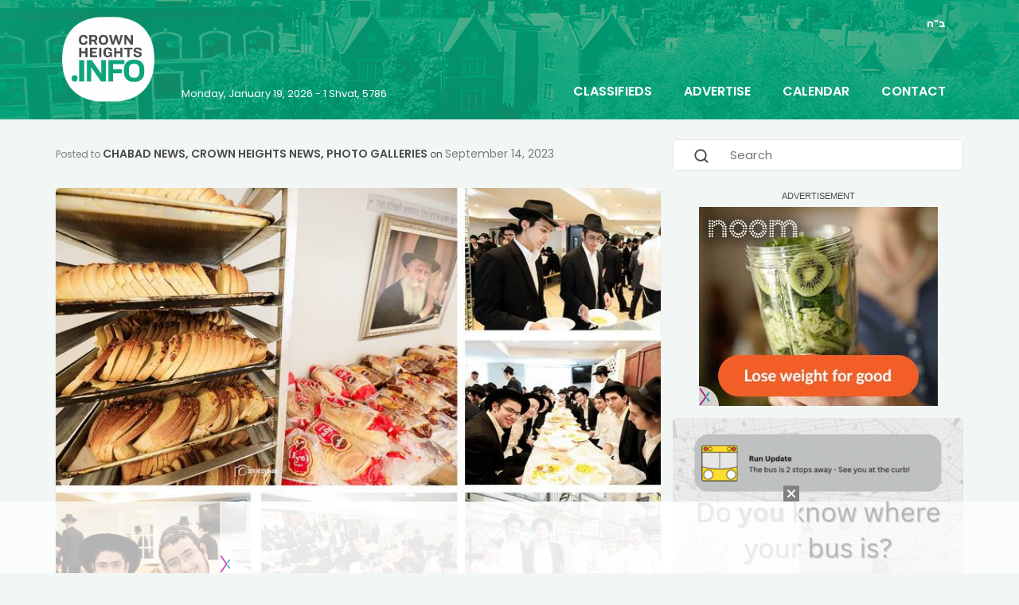

--- FILE ---
content_type: text/html; charset=UTF-8
request_url: https://crownheights.info/chabad-news/835618/tishrei-5784-the-first-breakfast-at-eshel-hachnosas-orchim/
body_size: 17594
content:
<!DOCTYPE html>

<!--[if lt IE 7]>      <html class="no-js lt-ie9 lt-ie8 lt-ie7" lang="en" prefix="og: http://ogp.me/ns# fb: http://ogp.me/ns/fb#"> <![endif]-->

<!--[if IE 7]>         <html class="no-js lt-ie9 lt-ie8" lang="en" prefix="og: http://ogp.me/ns# fb: http://ogp.me/ns/fb#"> <![endif]-->

<!--[if IE 8]>         <html class="no-js lt-ie9" lang="en" prefix="og: http://ogp.me/ns# fb: http://ogp.me/ns/fb#"> <![endif]-->

<!--[if gt IE 8]><!-->

<html class="no-js" lang="en" prefix="og: http://ogp.me/ns# fb: http://ogp.me/ns/fb#">

<!--<![endif]-->



<head>

  <meta charset="utf-8">

  <meta name="viewport" content="width=device-width, initial-scale=1.0">

  <link rel="preconnect" href="https://fonts.googleapis.com">

  <link rel="preconnect" href="https://fonts.gstatic.com" crossorigin>

  <link href="https://fonts.googleapis.com/css2?family=PT+Serif:ital,wght@0,400;0,700;1,400;1,700&family=Poppins:ital,wght@0,300;0,400;0,500;0,600;0,700;1,400&family=Roboto&family=Rubik:wght@700&display=swap" rel="stylesheet">

<!-- Begin Next Millennium -->



<script async src="https://powerad.ai/143818624262700/script.js"></script>



<!-- End Next Millennium --> 



 <script async src="https://www.googletagmanager.com/gtag/js?id=UA-129285-1"></script>





  <script>

    window.dataLayer = window.dataLayer || [];



    function gtag() {

      dataLayer.push(arguments)

    };

    gtag('js', new Date());



    gtag('config', 'UA-129285-1');

  </script>

  <!-- Global site tag (gtag.js) - Google Ads: 985779381 -->

  <script async src="https://www.googletagmanager.com/gtag/js?id=AW-985779381"></script>

  <script>

    window.dataLayer = window.dataLayer || [];



    function gtag() {

      dataLayer.push(arguments);

    }

    gtag('js', new Date());



    gtag('config', 'AW-985779381');

  </script>



  <title>Tishrei 5784: The First Breakfast at Eshel-Hachnosas Orchim | CrownHeights.info &#8211; Chabad News, Crown Heights News, Lubavitch News</title>

  <!-- <meta http-equiv="refresh" content="540"> -->

  <script src="/assets/js/vendor/modernizr-2.6.2.min.js"></script>



  
    <script src="//ajax.googleapis.com/ajax/libs/jquery/1.8.2/jquery.min.js"></script>

      <!-- <script src="/assets/js/vendor/jquery-1.8.2.min.js\"></script> -->

      <script>window.jQuery</script>

  


  <meta name='robots' content='max-image-preview:large' />
<link rel="alternate" title="oEmbed (JSON)" type="application/json+oembed" href="https://crownheights.info/wp-json/oembed/1.0/embed?url=https%3A%2F%2Fcrownheights.info%2Fchabad-news%2F835618%2Ftishrei-5784-the-first-breakfast-at-eshel-hachnosas-orchim%2F" />
<link rel="alternate" title="oEmbed (XML)" type="text/xml+oembed" href="https://crownheights.info/wp-json/oembed/1.0/embed?url=https%3A%2F%2Fcrownheights.info%2Fchabad-news%2F835618%2Ftishrei-5784-the-first-breakfast-at-eshel-hachnosas-orchim%2F&#038;format=xml" />
<style id='wp-img-auto-sizes-contain-inline-css' type='text/css'>
img:is([sizes=auto i],[sizes^="auto," i]){contain-intrinsic-size:3000px 1500px}
/*# sourceURL=wp-img-auto-sizes-contain-inline-css */
</style>
<link rel='stylesheet' id='dashicons-css' href='/wp-includes/css/dashicons.min.css?ver=6.9' type='text/css' media='all' />
<link rel='stylesheet' id='thickbox-css' href='/wp-includes/js/thickbox/thickbox.css?ver=6.9' type='text/css' media='all' />
<style id='wp-emoji-styles-inline-css' type='text/css'>

	img.wp-smiley, img.emoji {
		display: inline !important;
		border: none !important;
		box-shadow: none !important;
		height: 1em !important;
		width: 1em !important;
		margin: 0 0.07em !important;
		vertical-align: -0.1em !important;
		background: none !important;
		padding: 0 !important;
	}
/*# sourceURL=wp-emoji-styles-inline-css */
</style>
<style id='wp-block-library-inline-css' type='text/css'>
:root{--wp-block-synced-color:#7a00df;--wp-block-synced-color--rgb:122,0,223;--wp-bound-block-color:var(--wp-block-synced-color);--wp-editor-canvas-background:#ddd;--wp-admin-theme-color:#007cba;--wp-admin-theme-color--rgb:0,124,186;--wp-admin-theme-color-darker-10:#006ba1;--wp-admin-theme-color-darker-10--rgb:0,107,160.5;--wp-admin-theme-color-darker-20:#005a87;--wp-admin-theme-color-darker-20--rgb:0,90,135;--wp-admin-border-width-focus:2px}@media (min-resolution:192dpi){:root{--wp-admin-border-width-focus:1.5px}}.wp-element-button{cursor:pointer}:root .has-very-light-gray-background-color{background-color:#eee}:root .has-very-dark-gray-background-color{background-color:#313131}:root .has-very-light-gray-color{color:#eee}:root .has-very-dark-gray-color{color:#313131}:root .has-vivid-green-cyan-to-vivid-cyan-blue-gradient-background{background:linear-gradient(135deg,#00d084,#0693e3)}:root .has-purple-crush-gradient-background{background:linear-gradient(135deg,#34e2e4,#4721fb 50%,#ab1dfe)}:root .has-hazy-dawn-gradient-background{background:linear-gradient(135deg,#faaca8,#dad0ec)}:root .has-subdued-olive-gradient-background{background:linear-gradient(135deg,#fafae1,#67a671)}:root .has-atomic-cream-gradient-background{background:linear-gradient(135deg,#fdd79a,#004a59)}:root .has-nightshade-gradient-background{background:linear-gradient(135deg,#330968,#31cdcf)}:root .has-midnight-gradient-background{background:linear-gradient(135deg,#020381,#2874fc)}:root{--wp--preset--font-size--normal:16px;--wp--preset--font-size--huge:42px}.has-regular-font-size{font-size:1em}.has-larger-font-size{font-size:2.625em}.has-normal-font-size{font-size:var(--wp--preset--font-size--normal)}.has-huge-font-size{font-size:var(--wp--preset--font-size--huge)}.has-text-align-center{text-align:center}.has-text-align-left{text-align:left}.has-text-align-right{text-align:right}.has-fit-text{white-space:nowrap!important}#end-resizable-editor-section{display:none}.aligncenter{clear:both}.items-justified-left{justify-content:flex-start}.items-justified-center{justify-content:center}.items-justified-right{justify-content:flex-end}.items-justified-space-between{justify-content:space-between}.screen-reader-text{border:0;clip-path:inset(50%);height:1px;margin:-1px;overflow:hidden;padding:0;position:absolute;width:1px;word-wrap:normal!important}.screen-reader-text:focus{background-color:#ddd;clip-path:none;color:#444;display:block;font-size:1em;height:auto;left:5px;line-height:normal;padding:15px 23px 14px;text-decoration:none;top:5px;width:auto;z-index:100000}html :where(.has-border-color){border-style:solid}html :where([style*=border-top-color]){border-top-style:solid}html :where([style*=border-right-color]){border-right-style:solid}html :where([style*=border-bottom-color]){border-bottom-style:solid}html :where([style*=border-left-color]){border-left-style:solid}html :where([style*=border-width]){border-style:solid}html :where([style*=border-top-width]){border-top-style:solid}html :where([style*=border-right-width]){border-right-style:solid}html :where([style*=border-bottom-width]){border-bottom-style:solid}html :where([style*=border-left-width]){border-left-style:solid}html :where(img[class*=wp-image-]){height:auto;max-width:100%}:where(figure){margin:0 0 1em}html :where(.is-position-sticky){--wp-admin--admin-bar--position-offset:var(--wp-admin--admin-bar--height,0px)}@media screen and (max-width:600px){html :where(.is-position-sticky){--wp-admin--admin-bar--position-offset:0px}}

/*# sourceURL=wp-block-library-inline-css */
</style><style id='wp-block-image-inline-css' type='text/css'>
.wp-block-image>a,.wp-block-image>figure>a{display:inline-block}.wp-block-image img{box-sizing:border-box;height:auto;max-width:100%;vertical-align:bottom}@media not (prefers-reduced-motion){.wp-block-image img.hide{visibility:hidden}.wp-block-image img.show{animation:show-content-image .4s}}.wp-block-image[style*=border-radius] img,.wp-block-image[style*=border-radius]>a{border-radius:inherit}.wp-block-image.has-custom-border img{box-sizing:border-box}.wp-block-image.aligncenter{text-align:center}.wp-block-image.alignfull>a,.wp-block-image.alignwide>a{width:100%}.wp-block-image.alignfull img,.wp-block-image.alignwide img{height:auto;width:100%}.wp-block-image .aligncenter,.wp-block-image .alignleft,.wp-block-image .alignright,.wp-block-image.aligncenter,.wp-block-image.alignleft,.wp-block-image.alignright{display:table}.wp-block-image .aligncenter>figcaption,.wp-block-image .alignleft>figcaption,.wp-block-image .alignright>figcaption,.wp-block-image.aligncenter>figcaption,.wp-block-image.alignleft>figcaption,.wp-block-image.alignright>figcaption{caption-side:bottom;display:table-caption}.wp-block-image .alignleft{float:left;margin:.5em 1em .5em 0}.wp-block-image .alignright{float:right;margin:.5em 0 .5em 1em}.wp-block-image .aligncenter{margin-left:auto;margin-right:auto}.wp-block-image :where(figcaption){margin-bottom:1em;margin-top:.5em}.wp-block-image.is-style-circle-mask img{border-radius:9999px}@supports ((-webkit-mask-image:none) or (mask-image:none)) or (-webkit-mask-image:none){.wp-block-image.is-style-circle-mask img{border-radius:0;-webkit-mask-image:url('data:image/svg+xml;utf8,<svg viewBox="0 0 100 100" xmlns="http://www.w3.org/2000/svg"><circle cx="50" cy="50" r="50"/></svg>');mask-image:url('data:image/svg+xml;utf8,<svg viewBox="0 0 100 100" xmlns="http://www.w3.org/2000/svg"><circle cx="50" cy="50" r="50"/></svg>');mask-mode:alpha;-webkit-mask-position:center;mask-position:center;-webkit-mask-repeat:no-repeat;mask-repeat:no-repeat;-webkit-mask-size:contain;mask-size:contain}}:root :where(.wp-block-image.is-style-rounded img,.wp-block-image .is-style-rounded img){border-radius:9999px}.wp-block-image figure{margin:0}.wp-lightbox-container{display:flex;flex-direction:column;position:relative}.wp-lightbox-container img{cursor:zoom-in}.wp-lightbox-container img:hover+button{opacity:1}.wp-lightbox-container button{align-items:center;backdrop-filter:blur(16px) saturate(180%);background-color:#5a5a5a40;border:none;border-radius:4px;cursor:zoom-in;display:flex;height:20px;justify-content:center;opacity:0;padding:0;position:absolute;right:16px;text-align:center;top:16px;width:20px;z-index:100}@media not (prefers-reduced-motion){.wp-lightbox-container button{transition:opacity .2s ease}}.wp-lightbox-container button:focus-visible{outline:3px auto #5a5a5a40;outline:3px auto -webkit-focus-ring-color;outline-offset:3px}.wp-lightbox-container button:hover{cursor:pointer;opacity:1}.wp-lightbox-container button:focus{opacity:1}.wp-lightbox-container button:focus,.wp-lightbox-container button:hover,.wp-lightbox-container button:not(:hover):not(:active):not(.has-background){background-color:#5a5a5a40;border:none}.wp-lightbox-overlay{box-sizing:border-box;cursor:zoom-out;height:100vh;left:0;overflow:hidden;position:fixed;top:0;visibility:hidden;width:100%;z-index:100000}.wp-lightbox-overlay .close-button{align-items:center;cursor:pointer;display:flex;justify-content:center;min-height:40px;min-width:40px;padding:0;position:absolute;right:calc(env(safe-area-inset-right) + 16px);top:calc(env(safe-area-inset-top) + 16px);z-index:5000000}.wp-lightbox-overlay .close-button:focus,.wp-lightbox-overlay .close-button:hover,.wp-lightbox-overlay .close-button:not(:hover):not(:active):not(.has-background){background:none;border:none}.wp-lightbox-overlay .lightbox-image-container{height:var(--wp--lightbox-container-height);left:50%;overflow:hidden;position:absolute;top:50%;transform:translate(-50%,-50%);transform-origin:top left;width:var(--wp--lightbox-container-width);z-index:9999999999}.wp-lightbox-overlay .wp-block-image{align-items:center;box-sizing:border-box;display:flex;height:100%;justify-content:center;margin:0;position:relative;transform-origin:0 0;width:100%;z-index:3000000}.wp-lightbox-overlay .wp-block-image img{height:var(--wp--lightbox-image-height);min-height:var(--wp--lightbox-image-height);min-width:var(--wp--lightbox-image-width);width:var(--wp--lightbox-image-width)}.wp-lightbox-overlay .wp-block-image figcaption{display:none}.wp-lightbox-overlay button{background:none;border:none}.wp-lightbox-overlay .scrim{background-color:#fff;height:100%;opacity:.9;position:absolute;width:100%;z-index:2000000}.wp-lightbox-overlay.active{visibility:visible}@media not (prefers-reduced-motion){.wp-lightbox-overlay.active{animation:turn-on-visibility .25s both}.wp-lightbox-overlay.active img{animation:turn-on-visibility .35s both}.wp-lightbox-overlay.show-closing-animation:not(.active){animation:turn-off-visibility .35s both}.wp-lightbox-overlay.show-closing-animation:not(.active) img{animation:turn-off-visibility .25s both}.wp-lightbox-overlay.zoom.active{animation:none;opacity:1;visibility:visible}.wp-lightbox-overlay.zoom.active .lightbox-image-container{animation:lightbox-zoom-in .4s}.wp-lightbox-overlay.zoom.active .lightbox-image-container img{animation:none}.wp-lightbox-overlay.zoom.active .scrim{animation:turn-on-visibility .4s forwards}.wp-lightbox-overlay.zoom.show-closing-animation:not(.active){animation:none}.wp-lightbox-overlay.zoom.show-closing-animation:not(.active) .lightbox-image-container{animation:lightbox-zoom-out .4s}.wp-lightbox-overlay.zoom.show-closing-animation:not(.active) .lightbox-image-container img{animation:none}.wp-lightbox-overlay.zoom.show-closing-animation:not(.active) .scrim{animation:turn-off-visibility .4s forwards}}@keyframes show-content-image{0%{visibility:hidden}99%{visibility:hidden}to{visibility:visible}}@keyframes turn-on-visibility{0%{opacity:0}to{opacity:1}}@keyframes turn-off-visibility{0%{opacity:1;visibility:visible}99%{opacity:0;visibility:visible}to{opacity:0;visibility:hidden}}@keyframes lightbox-zoom-in{0%{transform:translate(calc((-100vw + var(--wp--lightbox-scrollbar-width))/2 + var(--wp--lightbox-initial-left-position)),calc(-50vh + var(--wp--lightbox-initial-top-position))) scale(var(--wp--lightbox-scale))}to{transform:translate(-50%,-50%) scale(1)}}@keyframes lightbox-zoom-out{0%{transform:translate(-50%,-50%) scale(1);visibility:visible}99%{visibility:visible}to{transform:translate(calc((-100vw + var(--wp--lightbox-scrollbar-width))/2 + var(--wp--lightbox-initial-left-position)),calc(-50vh + var(--wp--lightbox-initial-top-position))) scale(var(--wp--lightbox-scale));visibility:hidden}}
/*# sourceURL=https://crownheights.info/wp-includes/blocks/image/style.min.css */
</style>
<style id='wp-block-paragraph-inline-css' type='text/css'>
.is-small-text{font-size:.875em}.is-regular-text{font-size:1em}.is-large-text{font-size:2.25em}.is-larger-text{font-size:3em}.has-drop-cap:not(:focus):first-letter{float:left;font-size:8.4em;font-style:normal;font-weight:100;line-height:.68;margin:.05em .1em 0 0;text-transform:uppercase}body.rtl .has-drop-cap:not(:focus):first-letter{float:none;margin-left:.1em}p.has-drop-cap.has-background{overflow:hidden}:root :where(p.has-background){padding:1.25em 2.375em}:where(p.has-text-color:not(.has-link-color)) a{color:inherit}p.has-text-align-left[style*="writing-mode:vertical-lr"],p.has-text-align-right[style*="writing-mode:vertical-rl"]{rotate:180deg}
/*# sourceURL=https://crownheights.info/wp-includes/blocks/paragraph/style.min.css */
</style>
<style id='global-styles-inline-css' type='text/css'>
:root{--wp--preset--aspect-ratio--square: 1;--wp--preset--aspect-ratio--4-3: 4/3;--wp--preset--aspect-ratio--3-4: 3/4;--wp--preset--aspect-ratio--3-2: 3/2;--wp--preset--aspect-ratio--2-3: 2/3;--wp--preset--aspect-ratio--16-9: 16/9;--wp--preset--aspect-ratio--9-16: 9/16;--wp--preset--color--black: #000000;--wp--preset--color--cyan-bluish-gray: #abb8c3;--wp--preset--color--white: #ffffff;--wp--preset--color--pale-pink: #f78da7;--wp--preset--color--vivid-red: #cf2e2e;--wp--preset--color--luminous-vivid-orange: #ff6900;--wp--preset--color--luminous-vivid-amber: #fcb900;--wp--preset--color--light-green-cyan: #7bdcb5;--wp--preset--color--vivid-green-cyan: #00d084;--wp--preset--color--pale-cyan-blue: #8ed1fc;--wp--preset--color--vivid-cyan-blue: #0693e3;--wp--preset--color--vivid-purple: #9b51e0;--wp--preset--gradient--vivid-cyan-blue-to-vivid-purple: linear-gradient(135deg,rgb(6,147,227) 0%,rgb(155,81,224) 100%);--wp--preset--gradient--light-green-cyan-to-vivid-green-cyan: linear-gradient(135deg,rgb(122,220,180) 0%,rgb(0,208,130) 100%);--wp--preset--gradient--luminous-vivid-amber-to-luminous-vivid-orange: linear-gradient(135deg,rgb(252,185,0) 0%,rgb(255,105,0) 100%);--wp--preset--gradient--luminous-vivid-orange-to-vivid-red: linear-gradient(135deg,rgb(255,105,0) 0%,rgb(207,46,46) 100%);--wp--preset--gradient--very-light-gray-to-cyan-bluish-gray: linear-gradient(135deg,rgb(238,238,238) 0%,rgb(169,184,195) 100%);--wp--preset--gradient--cool-to-warm-spectrum: linear-gradient(135deg,rgb(74,234,220) 0%,rgb(151,120,209) 20%,rgb(207,42,186) 40%,rgb(238,44,130) 60%,rgb(251,105,98) 80%,rgb(254,248,76) 100%);--wp--preset--gradient--blush-light-purple: linear-gradient(135deg,rgb(255,206,236) 0%,rgb(152,150,240) 100%);--wp--preset--gradient--blush-bordeaux: linear-gradient(135deg,rgb(254,205,165) 0%,rgb(254,45,45) 50%,rgb(107,0,62) 100%);--wp--preset--gradient--luminous-dusk: linear-gradient(135deg,rgb(255,203,112) 0%,rgb(199,81,192) 50%,rgb(65,88,208) 100%);--wp--preset--gradient--pale-ocean: linear-gradient(135deg,rgb(255,245,203) 0%,rgb(182,227,212) 50%,rgb(51,167,181) 100%);--wp--preset--gradient--electric-grass: linear-gradient(135deg,rgb(202,248,128) 0%,rgb(113,206,126) 100%);--wp--preset--gradient--midnight: linear-gradient(135deg,rgb(2,3,129) 0%,rgb(40,116,252) 100%);--wp--preset--font-size--small: 13px;--wp--preset--font-size--medium: 20px;--wp--preset--font-size--large: 36px;--wp--preset--font-size--x-large: 42px;--wp--preset--spacing--20: 0.44rem;--wp--preset--spacing--30: 0.67rem;--wp--preset--spacing--40: 1rem;--wp--preset--spacing--50: 1.5rem;--wp--preset--spacing--60: 2.25rem;--wp--preset--spacing--70: 3.38rem;--wp--preset--spacing--80: 5.06rem;--wp--preset--shadow--natural: 6px 6px 9px rgba(0, 0, 0, 0.2);--wp--preset--shadow--deep: 12px 12px 50px rgba(0, 0, 0, 0.4);--wp--preset--shadow--sharp: 6px 6px 0px rgba(0, 0, 0, 0.2);--wp--preset--shadow--outlined: 6px 6px 0px -3px rgb(255, 255, 255), 6px 6px rgb(0, 0, 0);--wp--preset--shadow--crisp: 6px 6px 0px rgb(0, 0, 0);}:where(.is-layout-flex){gap: 0.5em;}:where(.is-layout-grid){gap: 0.5em;}body .is-layout-flex{display: flex;}.is-layout-flex{flex-wrap: wrap;align-items: center;}.is-layout-flex > :is(*, div){margin: 0;}body .is-layout-grid{display: grid;}.is-layout-grid > :is(*, div){margin: 0;}:where(.wp-block-columns.is-layout-flex){gap: 2em;}:where(.wp-block-columns.is-layout-grid){gap: 2em;}:where(.wp-block-post-template.is-layout-flex){gap: 1.25em;}:where(.wp-block-post-template.is-layout-grid){gap: 1.25em;}.has-black-color{color: var(--wp--preset--color--black) !important;}.has-cyan-bluish-gray-color{color: var(--wp--preset--color--cyan-bluish-gray) !important;}.has-white-color{color: var(--wp--preset--color--white) !important;}.has-pale-pink-color{color: var(--wp--preset--color--pale-pink) !important;}.has-vivid-red-color{color: var(--wp--preset--color--vivid-red) !important;}.has-luminous-vivid-orange-color{color: var(--wp--preset--color--luminous-vivid-orange) !important;}.has-luminous-vivid-amber-color{color: var(--wp--preset--color--luminous-vivid-amber) !important;}.has-light-green-cyan-color{color: var(--wp--preset--color--light-green-cyan) !important;}.has-vivid-green-cyan-color{color: var(--wp--preset--color--vivid-green-cyan) !important;}.has-pale-cyan-blue-color{color: var(--wp--preset--color--pale-cyan-blue) !important;}.has-vivid-cyan-blue-color{color: var(--wp--preset--color--vivid-cyan-blue) !important;}.has-vivid-purple-color{color: var(--wp--preset--color--vivid-purple) !important;}.has-black-background-color{background-color: var(--wp--preset--color--black) !important;}.has-cyan-bluish-gray-background-color{background-color: var(--wp--preset--color--cyan-bluish-gray) !important;}.has-white-background-color{background-color: var(--wp--preset--color--white) !important;}.has-pale-pink-background-color{background-color: var(--wp--preset--color--pale-pink) !important;}.has-vivid-red-background-color{background-color: var(--wp--preset--color--vivid-red) !important;}.has-luminous-vivid-orange-background-color{background-color: var(--wp--preset--color--luminous-vivid-orange) !important;}.has-luminous-vivid-amber-background-color{background-color: var(--wp--preset--color--luminous-vivid-amber) !important;}.has-light-green-cyan-background-color{background-color: var(--wp--preset--color--light-green-cyan) !important;}.has-vivid-green-cyan-background-color{background-color: var(--wp--preset--color--vivid-green-cyan) !important;}.has-pale-cyan-blue-background-color{background-color: var(--wp--preset--color--pale-cyan-blue) !important;}.has-vivid-cyan-blue-background-color{background-color: var(--wp--preset--color--vivid-cyan-blue) !important;}.has-vivid-purple-background-color{background-color: var(--wp--preset--color--vivid-purple) !important;}.has-black-border-color{border-color: var(--wp--preset--color--black) !important;}.has-cyan-bluish-gray-border-color{border-color: var(--wp--preset--color--cyan-bluish-gray) !important;}.has-white-border-color{border-color: var(--wp--preset--color--white) !important;}.has-pale-pink-border-color{border-color: var(--wp--preset--color--pale-pink) !important;}.has-vivid-red-border-color{border-color: var(--wp--preset--color--vivid-red) !important;}.has-luminous-vivid-orange-border-color{border-color: var(--wp--preset--color--luminous-vivid-orange) !important;}.has-luminous-vivid-amber-border-color{border-color: var(--wp--preset--color--luminous-vivid-amber) !important;}.has-light-green-cyan-border-color{border-color: var(--wp--preset--color--light-green-cyan) !important;}.has-vivid-green-cyan-border-color{border-color: var(--wp--preset--color--vivid-green-cyan) !important;}.has-pale-cyan-blue-border-color{border-color: var(--wp--preset--color--pale-cyan-blue) !important;}.has-vivid-cyan-blue-border-color{border-color: var(--wp--preset--color--vivid-cyan-blue) !important;}.has-vivid-purple-border-color{border-color: var(--wp--preset--color--vivid-purple) !important;}.has-vivid-cyan-blue-to-vivid-purple-gradient-background{background: var(--wp--preset--gradient--vivid-cyan-blue-to-vivid-purple) !important;}.has-light-green-cyan-to-vivid-green-cyan-gradient-background{background: var(--wp--preset--gradient--light-green-cyan-to-vivid-green-cyan) !important;}.has-luminous-vivid-amber-to-luminous-vivid-orange-gradient-background{background: var(--wp--preset--gradient--luminous-vivid-amber-to-luminous-vivid-orange) !important;}.has-luminous-vivid-orange-to-vivid-red-gradient-background{background: var(--wp--preset--gradient--luminous-vivid-orange-to-vivid-red) !important;}.has-very-light-gray-to-cyan-bluish-gray-gradient-background{background: var(--wp--preset--gradient--very-light-gray-to-cyan-bluish-gray) !important;}.has-cool-to-warm-spectrum-gradient-background{background: var(--wp--preset--gradient--cool-to-warm-spectrum) !important;}.has-blush-light-purple-gradient-background{background: var(--wp--preset--gradient--blush-light-purple) !important;}.has-blush-bordeaux-gradient-background{background: var(--wp--preset--gradient--blush-bordeaux) !important;}.has-luminous-dusk-gradient-background{background: var(--wp--preset--gradient--luminous-dusk) !important;}.has-pale-ocean-gradient-background{background: var(--wp--preset--gradient--pale-ocean) !important;}.has-electric-grass-gradient-background{background: var(--wp--preset--gradient--electric-grass) !important;}.has-midnight-gradient-background{background: var(--wp--preset--gradient--midnight) !important;}.has-small-font-size{font-size: var(--wp--preset--font-size--small) !important;}.has-medium-font-size{font-size: var(--wp--preset--font-size--medium) !important;}.has-large-font-size{font-size: var(--wp--preset--font-size--large) !important;}.has-x-large-font-size{font-size: var(--wp--preset--font-size--x-large) !important;}
/*# sourceURL=global-styles-inline-css */
</style>

<style id='classic-theme-styles-inline-css' type='text/css'>
/*! This file is auto-generated */
.wp-block-button__link{color:#fff;background-color:#32373c;border-radius:9999px;box-shadow:none;text-decoration:none;padding:calc(.667em + 2px) calc(1.333em + 2px);font-size:1.125em}.wp-block-file__button{background:#32373c;color:#fff;text-decoration:none}
/*# sourceURL=/wp-includes/css/classic-themes.min.css */
</style>
<link rel='stylesheet' id='wp-components-css' href='/wp-includes/css/dist/components/style.min.css?ver=6.9' type='text/css' media='all' />
<link rel='stylesheet' id='wp-preferences-css' href='/wp-includes/css/dist/preferences/style.min.css?ver=6.9' type='text/css' media='all' />
<link rel='stylesheet' id='wp-block-editor-css' href='/wp-includes/css/dist/block-editor/style.min.css?ver=6.9' type='text/css' media='all' />
<link rel='stylesheet' id='popup-maker-block-library-style-css' href='/plugins/popup-maker/dist/packages/block-library-style.css?ver=dbea705cfafe089d65f1' type='text/css' media='all' />
<link rel='stylesheet' id='sc-events-css' href='/plugins/community-calendar/assets/css/sc-events.css?ver=6.9' type='text/css' media='all' />
<link rel='stylesheet' id='jquery-ui-css' href='/plugins/community-calendar/assets/css/jquery-ui-fresh.css?ver=6.9' type='text/css' media='all' />
<link rel='stylesheet' id='swiper_css-css' href='/assets/css/vendor/swiper.bundle.min.css?ver=7.0.8' type='text/css' media='all' />
<link rel='stylesheet' id='roots_bootstrap-css' href='/assets/css/bootstrap.min.css' type='text/css' media='all' />
<link rel='stylesheet' id='dotinfo_family_variables-css' href='/assets/css/child-style.css?ver=0.1' type='text/css' media='all' />
<link rel='stylesheet' id='roots_app-css' href='/assets/css/app.css?ver=1.42' type='text/css' media='all' />
<link rel='stylesheet' id='awpcp-font-awesome-css' href='/plugins/another-wordpress-classifieds-plugin/resources/vendors/fontawesome/css/all.min.css?ver=5.2.0' type='text/css' media='all' />
<link rel='stylesheet' id='awpcp-frontend-style-css' href='/plugins/another-wordpress-classifieds-plugin/resources/css/awpcpstyle.css?ver=4.4.3' type='text/css' media='all' />
<link rel='stylesheet' id='awpcp-custom-css-css' href='/plugins/awpcp-custom.css?ver=4.4.3' type='text/css' media='all' />
<script type="text/javascript" id="sc-ajax-js-extra">
/* <![CDATA[ */
var sc_vars = {"ajaxurl":"https://crownheights.info/wp-admin/admin-ajax.php"};
//# sourceURL=sc-ajax-js-extra
/* ]]> */
</script>
<script type="text/javascript" src="/plugins/community-calendar/assets/js/sc-ajax.js?ver=1.0" id="sc-ajax-js"></script>
<script type="text/javascript" src="/assets/js/swiper.bundle.min.js?ver=7.0.8" id="swiper-js"></script>
<link rel="https://api.w.org/" href="https://crownheights.info/wp-json/" /><link rel="alternate" title="JSON" type="application/json" href="https://crownheights.info/wp-json/wp/v2/posts/835618" />	<link rel="canonical" href="https://crownheights.info/chabad-news/835618/tishrei-5784-the-first-breakfast-at-eshel-hachnosas-orchim/">
<link rel="canonical" href="https://crownheights.info/chabad-news/835618/tishrei-5784-the-first-breakfast-at-eshel-hachnosas-orchim/" />

<!-- START - Open Graph and Twitter Card Tags 3.3.7 -->
 <!-- Facebook Open Graph -->
  <meta property="og:locale" content="en_US"/>
  <meta property="og:site_name" content="CrownHeights.info - Chabad News, Crown Heights News, Lubavitch News"/>
  <meta property="og:title" content="Tishrei 5784: The First Breakfast at Eshel-Hachnosas Orchim"/>
  <meta property="og:url" content="https://crownheights.info/chabad-news/835618/tishrei-5784-the-first-breakfast-at-eshel-hachnosas-orchim/"/>
  <meta property="og:type" content="article"/>
  <meta property="og:description" content="Hundreds of guests who arrived in recent days to Crown Heights to be with the Rebbe during the month of Tishrei are enjoying filling meals every day in the dining hall of Eshel-Hachnosas Orchim, the largest hospitality organization in the Chabad world."/>
  <meta property="og:image" content="https://crownheights.info/assets/2023/09/Breakfast-at-Eshel-45.jpg"/>
  <meta property="og:image:url" content="https://crownheights.info/assets/2023/09/Breakfast-at-Eshel-45.jpg"/>
  <meta property="og:image:secure_url" content="https://crownheights.info/assets/2023/09/Breakfast-at-Eshel-45.jpg"/>
  <meta property="article:section" content="Chabad News"/>
  <meta property="article:section" content="Crown Heights News"/>
  <meta property="article:section" content="Photo Galleries"/>
  <meta property="article:publisher" content="https://www.facebook.com/CrownHeights.info/"/>
 <!-- Google+ / Schema.org -->
  <meta itemprop="name" content="Tishrei 5784: The First Breakfast at Eshel-Hachnosas Orchim"/>
  <meta itemprop="headline" content="Tishrei 5784: The First Breakfast at Eshel-Hachnosas Orchim"/>
  <meta itemprop="description" content="Hundreds of guests who arrived in recent days to Crown Heights to be with the Rebbe during the month of Tishrei are enjoying filling meals every day in the dining hall of Eshel-Hachnosas Orchim, the largest hospitality organization in the Chabad world."/>
  <meta itemprop="image" content="https://crownheights.info/assets/2023/09/Breakfast-at-Eshel-45.jpg"/>
  <meta itemprop="datePublished" content="2023-09-14"/>
  <meta itemprop="dateModified" content="2023-09-14T09:20:50-04:00" />
  <!--<meta itemprop="publisher" content="CrownHeights.info - Chabad News, Crown Heights News, Lubavitch News"/>--> <!-- To solve: The attribute publisher.itemtype has an invalid value -->
 <!-- Twitter Cards -->
  <meta name="twitter:title" content="Tishrei 5784: The First Breakfast at Eshel-Hachnosas Orchim"/>
  <meta name="twitter:url" content="https://crownheights.info/chabad-news/835618/tishrei-5784-the-first-breakfast-at-eshel-hachnosas-orchim/"/>
  <meta name="twitter:description" content="Hundreds of guests who arrived in recent days to Crown Heights to be with the Rebbe during the month of Tishrei are enjoying filling meals every day in the dining hall of Eshel-Hachnosas Orchim, the largest hospitality organization in the Chabad world."/>
  <meta name="twitter:image" content="https://crownheights.info/assets/2023/09/Breakfast-at-Eshel-45.jpg"/>
  <meta name="twitter:card" content="summary_large_image"/>
  <meta name="twitter:site" content="@CHInfoNews"/>
 <!-- SEO -->
 <!-- Misc. tags -->
 <!-- is_singular -->
<!-- END - Open Graph and Twitter Card Tags 3.3.7 -->
	



  
    <link rel="alternate" type="application/rss+xml" title="CrownHeights.info - Chabad News, Crown Heights News, Lubavitch News Feed" href="https://crownheights.info/feed/">

  

  </head>


<!-- Page Template: /home/crownhights/public_html/wp-content/themes/roots-master/page.php -->

<body class="wp-singular post-template-default single single-post postid-835618 single-format-standard wp-theme-roots-master tishrei-5784-the-first-breakfast-at-eshel-hachnosas-orchim">

	<header id="banner" role="banner">

    <!-- Bootstrap container for Mobile Header -->

    <div id="mobile-header" class="container-lg">

        <div id="mobile-header-row" class="row site-gutter align-items-center">

            <div class="col d-flex justify-content-start">

                <!-- Button to trigger Mobile Menu Modal -->

                <button class="mobile-menu-btn-bg" type="button" data-bs-toggle="modal" data-bs-target="#mobileMenuNavModal">

                    <span id="mobile-navbar-toggler-icon"></span>

                </button>

            </div>









            <div class="col d-flex justify-content-center">

                <a id="logo" class="d-flex" href="https://crownheights.info/">

                    <img src="/assets/img/light-logo.svg" alt="CrownHeights.info &#8211; Chabad News, Crown Heights News, Lubavitch News">

                    </img>

                </a>

            </div>

            <div class="col d-flex justify-content-end h-100">

                <!-- Begin Search bar -->

                <div id="mobile-search-bar" class="d-flex h-100 align-items-center">

                    <button id="mobile-search-button" type="button"></button>

                    <!-- The menu, when revealed, will extend to the left of the button seamlessly -->

                    <div class="mobile-search-form">

                        <form role="search" method="get" id="mobile-searchform" class="form-search d-flex align-items-center" action="https://crownheights.info/">
    <input type="text" value="" name="s" id="s" placeholder="Search" autocomplete="off" class="input-small mobile-search-input">
</form>
                    </div>

                </div>

            </div> <!-- End Row Navbar -->

        </div>

        <!-- End mobile header -->

    </div>





    <!--Bootstrap container for Desktop & iPad-->

    <div id="desktop-header" class="container-lg h-100">

        <!-- Assign height to whole header -->

        <div class="row h-100">

            <!-- Assign height to whole container -->

            <!-- One row in the header -->

            <div class="col d-flex align-items-center">

                <!-- Logo takes two columns in the header -->

                <a id="logo" class="d-flex" href="https://crownheights.info/">

                    <img src="/assets/img/light-logo.svg" alt="CrownHeights.info &#8211; Chabad News, Crown Heights News, Lubavitch News">

                    </img>

                </a>

            </div> <!-- End Logo columns -->

            <div class="col-11">

                <div class="container h-100">

                    <!-- Make another container for the B"H and Menu Rows. Must inherit parent's height -->

                    <div class="row h-50">

                        <!-- B"H row. 50% of parent's height -->

                        <span class="justify-content-end pt-4 mt-2 header-bh">ב"ה</span>

                    </div> <!-- end B"H row -->

                    <div class="row h-50">

                        <div class="col d-flex justify-content-between">

                            <div class="header-date-text d-flex justify-content-start align-items-end h-100">

                                <time>Monday, January 19, 2026 - 1 Shvat, 5786</time>
                            </div>

                            <nav class="h-100" id="nav-main" role="navigation">

                                <!-- B"H and Menu Columns -->

                                <ul id="menu-nav-bar" class="nav justify-content-end h-100 d-flex align-items-end"><li class="menu-classifieds"><a href="/classifieds/">Classifieds</a></li>
<li class="menu-advertise"><a href="/advertise-with-us/">Advertise</a></li>
<li class="menu-calendar"><a href="/community-calendar-monthly/">Calendar</a></li>
<li class="menu-contact"><a href="/contact-us/">Contact</a></li>
</ul>
                            </nav>

                        </div> <!-- End nav columns -->

                    </div>

                </div> <!-- End Menu row -->

            </div> <!-- End child container -->

        </div> <!-- End Parent row -->

    </div> <!-- End Container -->

</header>

















<!-- Modal : Needs to be out of header in order to incorporate full screen -->

<div class="modal fade" id="mobileMenuNavModal" tabindex="-1" aria-labelledby="mobileNavMenuModalLabel" aria-hidden="true">

    <div class="modal-dialog modal-fullscreen-md-down">

        <div class="modal-content">

            <div class="modal-body mobile-menu-fs">

                <div class="h-100 d-flex flex-column">

                    <button type="button" class="btn-close align-self-end" data-bs-dismiss="modal" aria-label="Close"></button>

                    <ul id="menu-new-mobile-nav" class="text-center mobile-nav-menu"><li class="menu-classifieds"><a href="/classifieds/">Classifieds</a></li>
<li class="menu-advertise"><a href="/advertise-with-us/">Advertise</a></li>
<li class="menu-contact"><a href="/contact-us/">Contact</a></li>
<li class="menu-calendar"><a href="/community-calendar-monthly/">Calendar</a></li>
<li class="menu-submit-mazel-tov"><a href="/add-mazel-tov/">Submit Mazel Tov</a></li>
<li class="menu-submit-breaking-news"><a href="/add-article/">Submit Breaking News</a></li>
<li class="menu-submit-local-event"><a href="/add-event/">Submit Local Event</a></li>
</ul>
                </div>

            </div>

        </div>

    </div>

</div>


	<!--[if lt IE 7]><div class="alert">Your browser is <em>ancient!</em> <a href="http://browsehappy.com/">Upgrade to a different browser</a> or <a href="http://www.google.com/chromeframe/?redirect=true">install Google Chrome Frame</a> to experience this site.</div><![endif]-->
	<div class="mainwrapper" style="position: relative;">
		<div class="maincontent">
												<div id="wrap" class="container-lg" role="document">

													<div class="row">
								<div class="col ps-0 pe-0">
									<!--  -->
									
								</div>
							</div>
						
						<div id="content" class="row">
															<div id="main-column" class="col-md-8 pe-0">
																	<div id="" class="span8" role="main" >
										
    
    
    <!-- Meta data for Articles -->

<header class="single-article-header">

	<div class="small d-flex justify-content-between">

		<div class="entry-meta
		 w-100 mobile-single-article-header		">

			<span class="single-article-post-categories"><span id="posted-to">Posted to </span><span id="post-category"> <a href="https://crownheights.info/category/chabad-news/" rel="category tag">Chabad News</a>, <a href="https://crownheights.info/category/crown-heights-news/" rel="category tag">Crown Heights News</a>, <a href="https://crownheights.info/category/photo-galleries/" rel="category tag">Photo Galleries</a></span><span id="on-date" class="desktop"> on </span></span><time 
        class="updated" datetime="2023-09-14T10:00:00-04:00" pubdate>
    <a id="time-link" title="Date: September 14, 2023" href="/date/2023/09/14/">
    September 14, 2023</a>
</time>
		</div>

		
		
	</div>

	
</header>
    <article class="box-shadow rounded-edges single-post-page-article post-835618 post type-post status-publish format-standard has-post-thumbnail hentry category-chabad-news category-crown-heights-news category-photo-galleries" id="post-835618">


        
        <div class="entry-content mobile-single-article single-article">
            <div class="centerize featured mobile-single-article single-article">
                <img src="https://crownheights.info/assets/2023/09/Breakfast-at-Eshel-45.jpg?v=1694697638" class="attachment-medium size-medium wp-post-image" alt="" decoding="async" fetchpriority="high" srcset="https://crownheights.info/assets/2023/09/Breakfast-at-Eshel-45.jpg?v=1694697638 800w, https://crownheights.info/assets/2023/09/Breakfast-at-Eshel-45-768x570.jpg?v=1694697638 768w, https://crownheights.info/assets/2023/09/Breakfast-at-Eshel-45-640x475.jpg?v=1694697638 640w" sizes="(max-width: 800px) 100vw, 800px">                            </div>
            <div class="single-article-content">
                <h2 class="single-article-title">Tishrei 5784: The First Breakfast at Eshel-Hachnosas Orchim</h2>
                
<p>Hundreds of guests who arrived in recent days to Crown Heights to be with the Rebbe during the month of Tishrei are enjoying filling meals every day in the dining hall of Eshel-Hachnosas Orchim, the largest hospitality organization in the Chabad world.</p>



<p>This year as well, the Eshel dining has been significantly upgraded in terms of the quality and taste of the meals, and the abundance that guests receive can certainly compete with an American breakfast&#8230;<br>In the coming days, before Rosh Hashanah, close to two thousand additional guests are expected to arrive, and Eshel-Hachnosas Orchim is preparing for them.</p>



<p><strong>Dov Ber Hechtman</strong> presents a photo gallery from the first breakfast:</p>



<p>Avreimeleh Eisenstein presents video from the first breakfast, and preparations to welcome the thousands of incoming guests.</p>



<p>To participate in mitzvah of welcoming the Rebbe&#8217;s guests &#8211; <a rel="noreferrer noopener" href="https://charidy.com/eshel" target="_blank">https://charidy.com/eshel</a></p>



<figure class="wp-block-image size-large"><img decoding="async" width="800" height="533" src="https://crownheights.info/assets/2023/09/Breakfast-at-Eshel-1.jpg" alt="" class="wp-image-835621" srcset="https://crownheights.info/assets/2023/09/Breakfast-at-Eshel-1.jpg?v=1694697603 800w, https://crownheights.info/assets/2023/09/Breakfast-at-Eshel-1-768x512.jpg?v=1694697603 768w, https://crownheights.info/assets/2023/09/Breakfast-at-Eshel-1-640x426.jpg?v=1694697603 640w" sizes="(max-width: 800px) 100vw, 800px" /></figure>



<figure class="wp-block-image size-large"><img decoding="async" width="800" height="533" src="https://crownheights.info/assets/2023/09/Breakfast-at-Eshel-2.jpg" alt="" class="wp-image-835624" srcset="https://crownheights.info/assets/2023/09/Breakfast-at-Eshel-2.jpg?v=1694697603 800w, https://crownheights.info/assets/2023/09/Breakfast-at-Eshel-2-768x512.jpg?v=1694697603 768w, https://crownheights.info/assets/2023/09/Breakfast-at-Eshel-2-640x426.jpg?v=1694697603 640w" sizes="(max-width: 800px) 100vw, 800px" /></figure>



<figure class="wp-block-image size-large"><img loading="lazy" decoding="async" width="800" height="533" src="https://crownheights.info/assets/2023/09/Breakfast-at-Eshel-3.jpg" alt="" class="wp-image-835619" srcset="https://crownheights.info/assets/2023/09/Breakfast-at-Eshel-3.jpg?v=1694697602 800w, https://crownheights.info/assets/2023/09/Breakfast-at-Eshel-3-768x512.jpg?v=1694697602 768w, https://crownheights.info/assets/2023/09/Breakfast-at-Eshel-3-640x426.jpg?v=1694697602 640w"  sizes="(max-width: 800px) 100vw, 800px" /></figure>



<figure class="wp-block-image size-large"><img loading="lazy" decoding="async" width="800" height="533" src="https://crownheights.info/assets/2023/09/Breakfast-at-Eshel-4.jpg" alt="" class="wp-image-835620" srcset="https://crownheights.info/assets/2023/09/Breakfast-at-Eshel-4.jpg?v=1694697602 800w, https://crownheights.info/assets/2023/09/Breakfast-at-Eshel-4-768x512.jpg?v=1694697602 768w, https://crownheights.info/assets/2023/09/Breakfast-at-Eshel-4-640x426.jpg?v=1694697602 640w"  sizes="(max-width: 800px) 100vw, 800px" /></figure>



<figure class="wp-block-image size-large"><img loading="lazy" decoding="async" width="800" height="533" src="https://crownheights.info/assets/2023/09/Breakfast-at-Eshel-5.jpg" alt="" class="wp-image-835629" srcset="https://crownheights.info/assets/2023/09/Breakfast-at-Eshel-5.jpg?v=1694697604 800w, https://crownheights.info/assets/2023/09/Breakfast-at-Eshel-5-768x512.jpg?v=1694697604 768w, https://crownheights.info/assets/2023/09/Breakfast-at-Eshel-5-640x426.jpg?v=1694697604 640w"  sizes="(max-width: 800px) 100vw, 800px" /></figure>



<figure class="wp-block-image size-large"><img loading="lazy" decoding="async" width="800" height="533" src="https://crownheights.info/assets/2023/09/Breakfast-at-Eshel-6.jpg" alt="" class="wp-image-835640" srcset="https://crownheights.info/assets/2023/09/Breakfast-at-Eshel-6.jpg?v=1694697605 800w, https://crownheights.info/assets/2023/09/Breakfast-at-Eshel-6-768x512.jpg?v=1694697605 768w, https://crownheights.info/assets/2023/09/Breakfast-at-Eshel-6-640x426.jpg?v=1694697605 640w"  sizes="(max-width: 800px) 100vw, 800px" /></figure>



<figure class="wp-block-image size-large"><img loading="lazy" decoding="async" width="800" height="533" src="https://crownheights.info/assets/2023/09/Breakfast-at-Eshel-7.jpg" alt="" class="wp-image-835661" srcset="https://crownheights.info/assets/2023/09/Breakfast-at-Eshel-7.jpg?v=1694697607 800w, https://crownheights.info/assets/2023/09/Breakfast-at-Eshel-7-768x512.jpg?v=1694697607 768w, https://crownheights.info/assets/2023/09/Breakfast-at-Eshel-7-640x426.jpg?v=1694697607 640w"  sizes="(max-width: 800px) 100vw, 800px" /></figure>



<figure class="wp-block-image size-large"><img loading="lazy" decoding="async" width="800" height="533" src="https://crownheights.info/assets/2023/09/Breakfast-at-Eshel-8.jpg" alt="" class="wp-image-835628" srcset="https://crownheights.info/assets/2023/09/Breakfast-at-Eshel-8.jpg?v=1694697603 800w, https://crownheights.info/assets/2023/09/Breakfast-at-Eshel-8-768x512.jpg?v=1694697603 768w, https://crownheights.info/assets/2023/09/Breakfast-at-Eshel-8-640x426.jpg?v=1694697603 640w"  sizes="(max-width: 800px) 100vw, 800px" /></figure>



<figure class="wp-block-image size-large"><img loading="lazy" decoding="async" width="800" height="533" src="https://crownheights.info/assets/2023/09/Breakfast-at-Eshel-9.jpg" alt="" class="wp-image-835630" srcset="https://crownheights.info/assets/2023/09/Breakfast-at-Eshel-9.jpg?v=1694697604 800w, https://crownheights.info/assets/2023/09/Breakfast-at-Eshel-9-768x512.jpg?v=1694697604 768w, https://crownheights.info/assets/2023/09/Breakfast-at-Eshel-9-640x426.jpg?v=1694697604 640w"  sizes="(max-width: 800px) 100vw, 800px" /></figure>



<figure class="wp-block-image size-large"><img loading="lazy" decoding="async" width="800" height="533" src="https://crownheights.info/assets/2023/09/Breakfast-at-Eshel-10.jpg" alt="" class="wp-image-835632" srcset="https://crownheights.info/assets/2023/09/Breakfast-at-Eshel-10.jpg?v=1694697604 800w, https://crownheights.info/assets/2023/09/Breakfast-at-Eshel-10-768x512.jpg?v=1694697604 768w, https://crownheights.info/assets/2023/09/Breakfast-at-Eshel-10-640x426.jpg?v=1694697604 640w"  sizes="(max-width: 800px) 100vw, 800px" /></figure>



<figure class="wp-block-image size-large"><img loading="lazy" decoding="async" width="800" height="533" src="https://crownheights.info/assets/2023/09/Breakfast-at-Eshel-11.jpg" alt="" class="wp-image-835633" srcset="https://crownheights.info/assets/2023/09/Breakfast-at-Eshel-11.jpg?v=1694697604 800w, https://crownheights.info/assets/2023/09/Breakfast-at-Eshel-11-768x512.jpg?v=1694697604 768w, https://crownheights.info/assets/2023/09/Breakfast-at-Eshel-11-640x426.jpg?v=1694697604 640w"  sizes="(max-width: 800px) 100vw, 800px" /></figure>



<figure class="wp-block-image size-large"><img loading="lazy" decoding="async" width="800" height="533" src="https://crownheights.info/assets/2023/09/Breakfast-at-Eshel-12.jpg" alt="" class="wp-image-835634" srcset="https://crownheights.info/assets/2023/09/Breakfast-at-Eshel-12.jpg?v=1694697604 800w, https://crownheights.info/assets/2023/09/Breakfast-at-Eshel-12-768x512.jpg?v=1694697604 768w, https://crownheights.info/assets/2023/09/Breakfast-at-Eshel-12-640x426.jpg?v=1694697604 640w"  sizes="(max-width: 800px) 100vw, 800px" /></figure>



<figure class="wp-block-image size-large"><img loading="lazy" decoding="async" width="800" height="533" src="https://crownheights.info/assets/2023/09/Breakfast-at-Eshel-13.jpg" alt="" class="wp-image-835636" srcset="https://crownheights.info/assets/2023/09/Breakfast-at-Eshel-13.jpg?v=1694697604 800w, https://crownheights.info/assets/2023/09/Breakfast-at-Eshel-13-768x512.jpg?v=1694697604 768w, https://crownheights.info/assets/2023/09/Breakfast-at-Eshel-13-640x426.jpg?v=1694697604 640w"  sizes="(max-width: 800px) 100vw, 800px" /></figure>



<figure class="wp-block-image size-large"><img loading="lazy" decoding="async" width="800" height="533" src="https://crownheights.info/assets/2023/09/Breakfast-at-Eshel-14.jpg" alt="" class="wp-image-835625" srcset="https://crownheights.info/assets/2023/09/Breakfast-at-Eshel-14.jpg?v=1694697603 800w, https://crownheights.info/assets/2023/09/Breakfast-at-Eshel-14-768x512.jpg?v=1694697603 768w, https://crownheights.info/assets/2023/09/Breakfast-at-Eshel-14-640x426.jpg?v=1694697603 640w"  sizes="(max-width: 800px) 100vw, 800px" /></figure>



<figure class="wp-block-image size-large"><img loading="lazy" decoding="async" width="800" height="533" src="https://crownheights.info/assets/2023/09/Breakfast-at-Eshel-15.jpg" alt="" class="wp-image-835622" srcset="https://crownheights.info/assets/2023/09/Breakfast-at-Eshel-15.jpg?v=1694697603 800w, https://crownheights.info/assets/2023/09/Breakfast-at-Eshel-15-768x512.jpg?v=1694697603 768w, https://crownheights.info/assets/2023/09/Breakfast-at-Eshel-15-640x426.jpg?v=1694697603 640w"  sizes="(max-width: 800px) 100vw, 800px" /></figure>



<figure class="wp-block-image size-large"><img loading="lazy" decoding="async" width="800" height="533" src="https://crownheights.info/assets/2023/09/Breakfast-at-Eshel-16.jpg" alt="" class="wp-image-835631" srcset="https://crownheights.info/assets/2023/09/Breakfast-at-Eshel-16.jpg?v=1694697604 800w, https://crownheights.info/assets/2023/09/Breakfast-at-Eshel-16-768x512.jpg?v=1694697604 768w, https://crownheights.info/assets/2023/09/Breakfast-at-Eshel-16-640x426.jpg?v=1694697604 640w"  sizes="(max-width: 800px) 100vw, 800px" /></figure>



<figure class="wp-block-image size-large"><img loading="lazy" decoding="async" width="800" height="533" src="https://crownheights.info/assets/2023/09/Breakfast-at-Eshel-17.jpg" alt="" class="wp-image-835626" srcset="https://crownheights.info/assets/2023/09/Breakfast-at-Eshel-17.jpg?v=1694697603 800w, https://crownheights.info/assets/2023/09/Breakfast-at-Eshel-17-768x512.jpg?v=1694697603 768w, https://crownheights.info/assets/2023/09/Breakfast-at-Eshel-17-640x426.jpg?v=1694697603 640w"  sizes="(max-width: 800px) 100vw, 800px" /></figure>



<figure class="wp-block-image size-large"><img loading="lazy" decoding="async" width="800" height="533" src="https://crownheights.info/assets/2023/09/Breakfast-at-Eshel-18.jpg" alt="" class="wp-image-835623" srcset="https://crownheights.info/assets/2023/09/Breakfast-at-Eshel-18.jpg?v=1694697603 800w, https://crownheights.info/assets/2023/09/Breakfast-at-Eshel-18-768x512.jpg?v=1694697603 768w, https://crownheights.info/assets/2023/09/Breakfast-at-Eshel-18-640x426.jpg?v=1694697603 640w"  sizes="(max-width: 800px) 100vw, 800px" /></figure>



<figure class="wp-block-image size-large"><img loading="lazy" decoding="async" width="800" height="533" src="https://crownheights.info/assets/2023/09/Breakfast-at-Eshel-19.jpg" alt="" class="wp-image-835627" srcset="https://crownheights.info/assets/2023/09/Breakfast-at-Eshel-19.jpg?v=1694697603 800w, https://crownheights.info/assets/2023/09/Breakfast-at-Eshel-19-768x512.jpg?v=1694697603 768w, https://crownheights.info/assets/2023/09/Breakfast-at-Eshel-19-640x426.jpg?v=1694697603 640w"  sizes="(max-width: 800px) 100vw, 800px" /></figure>



<figure class="wp-block-image size-large"><img loading="lazy" decoding="async" width="800" height="533" src="https://crownheights.info/assets/2023/09/Breakfast-at-Eshel-20.jpg" alt="" class="wp-image-835639" srcset="https://crownheights.info/assets/2023/09/Breakfast-at-Eshel-20.jpg?v=1694697605 800w, https://crownheights.info/assets/2023/09/Breakfast-at-Eshel-20-768x512.jpg?v=1694697605 768w, https://crownheights.info/assets/2023/09/Breakfast-at-Eshel-20-640x426.jpg?v=1694697605 640w"  sizes="(max-width: 800px) 100vw, 800px" /></figure>



<figure class="wp-block-image size-large"><img loading="lazy" decoding="async" width="800" height="533" src="https://crownheights.info/assets/2023/09/Breakfast-at-Eshel-21.jpg" alt="" class="wp-image-835638" srcset="https://crownheights.info/assets/2023/09/Breakfast-at-Eshel-21.jpg?v=1694697604 800w, https://crownheights.info/assets/2023/09/Breakfast-at-Eshel-21-768x512.jpg?v=1694697604 768w, https://crownheights.info/assets/2023/09/Breakfast-at-Eshel-21-640x426.jpg?v=1694697604 640w"  sizes="(max-width: 800px) 100vw, 800px" /></figure>



<figure class="wp-block-image size-large"><img loading="lazy" decoding="async" width="800" height="533" src="https://crownheights.info/assets/2023/09/Breakfast-at-Eshel-22.jpg" alt="" class="wp-image-835635" srcset="https://crownheights.info/assets/2023/09/Breakfast-at-Eshel-22.jpg?v=1694697604 800w, https://crownheights.info/assets/2023/09/Breakfast-at-Eshel-22-768x512.jpg?v=1694697604 768w, https://crownheights.info/assets/2023/09/Breakfast-at-Eshel-22-640x426.jpg?v=1694697604 640w"  sizes="(max-width: 800px) 100vw, 800px" /></figure>



<figure class="wp-block-image size-large"><img loading="lazy" decoding="async" width="800" height="533" src="https://crownheights.info/assets/2023/09/Breakfast-at-Eshel-23.jpg" alt="" class="wp-image-835652" srcset="https://crownheights.info/assets/2023/09/Breakfast-at-Eshel-23.jpg?v=1694697606 800w, https://crownheights.info/assets/2023/09/Breakfast-at-Eshel-23-768x512.jpg?v=1694697606 768w, https://crownheights.info/assets/2023/09/Breakfast-at-Eshel-23-640x426.jpg?v=1694697606 640w"  sizes="(max-width: 800px) 100vw, 800px" /></figure>



<figure class="wp-block-image size-large"><img loading="lazy" decoding="async" width="800" height="533" src="https://crownheights.info/assets/2023/09/Breakfast-at-Eshel-24.jpg" alt="" class="wp-image-835642" srcset="https://crownheights.info/assets/2023/09/Breakfast-at-Eshel-24.jpg?v=1694697605 800w, https://crownheights.info/assets/2023/09/Breakfast-at-Eshel-24-768x512.jpg?v=1694697605 768w, https://crownheights.info/assets/2023/09/Breakfast-at-Eshel-24-640x426.jpg?v=1694697605 640w"  sizes="(max-width: 800px) 100vw, 800px" /></figure>



<figure class="wp-block-image size-large"><img loading="lazy" decoding="async" width="800" height="533" src="https://crownheights.info/assets/2023/09/Breakfast-at-Eshel-25.jpg" alt="" class="wp-image-835646" srcset="https://crownheights.info/assets/2023/09/Breakfast-at-Eshel-25.jpg?v=1694697605 800w, https://crownheights.info/assets/2023/09/Breakfast-at-Eshel-25-768x512.jpg?v=1694697605 768w, https://crownheights.info/assets/2023/09/Breakfast-at-Eshel-25-640x426.jpg?v=1694697605 640w"  sizes="(max-width: 800px) 100vw, 800px" /></figure>



<figure class="wp-block-image size-large"><img loading="lazy" decoding="async" width="800" height="533" src="https://crownheights.info/assets/2023/09/Breakfast-at-Eshel-26.jpg" alt="" class="wp-image-835648" srcset="https://crownheights.info/assets/2023/09/Breakfast-at-Eshel-26.jpg?v=1694697606 800w, https://crownheights.info/assets/2023/09/Breakfast-at-Eshel-26-768x512.jpg?v=1694697606 768w, https://crownheights.info/assets/2023/09/Breakfast-at-Eshel-26-640x426.jpg?v=1694697606 640w"  sizes="(max-width: 800px) 100vw, 800px" /></figure>



<figure class="wp-block-image size-large"><img loading="lazy" decoding="async" width="800" height="533" src="https://crownheights.info/assets/2023/09/Breakfast-at-Eshel-27.jpg" alt="" class="wp-image-835649" srcset="https://crownheights.info/assets/2023/09/Breakfast-at-Eshel-27.jpg?v=1694697606 800w, https://crownheights.info/assets/2023/09/Breakfast-at-Eshel-27-768x512.jpg?v=1694697606 768w, https://crownheights.info/assets/2023/09/Breakfast-at-Eshel-27-640x426.jpg?v=1694697606 640w"  sizes="(max-width: 800px) 100vw, 800px" /></figure>



<figure class="wp-block-image size-large"><img loading="lazy" decoding="async" width="800" height="533" src="https://crownheights.info/assets/2023/09/Breakfast-at-Eshel-28.jpg" alt="" class="wp-image-835643" srcset="https://crownheights.info/assets/2023/09/Breakfast-at-Eshel-28.jpg?v=1694697605 800w, https://crownheights.info/assets/2023/09/Breakfast-at-Eshel-28-768x512.jpg?v=1694697605 768w, https://crownheights.info/assets/2023/09/Breakfast-at-Eshel-28-640x426.jpg?v=1694697605 640w"  sizes="(max-width: 800px) 100vw, 800px" /></figure>



<figure class="wp-block-image size-large"><img loading="lazy" decoding="async" width="800" height="533" src="https://crownheights.info/assets/2023/09/Breakfast-at-Eshel-29.jpg" alt="" class="wp-image-835654" srcset="https://crownheights.info/assets/2023/09/Breakfast-at-Eshel-29.jpg?v=1694697606 800w, https://crownheights.info/assets/2023/09/Breakfast-at-Eshel-29-768x512.jpg?v=1694697606 768w, https://crownheights.info/assets/2023/09/Breakfast-at-Eshel-29-640x426.jpg?v=1694697606 640w"  sizes="(max-width: 800px) 100vw, 800px" /></figure>



<figure class="wp-block-image size-large"><img loading="lazy" decoding="async" width="800" height="533" src="https://crownheights.info/assets/2023/09/Breakfast-at-Eshel-30.jpg" alt="" class="wp-image-835644" srcset="https://crownheights.info/assets/2023/09/Breakfast-at-Eshel-30.jpg?v=1694697605 800w, https://crownheights.info/assets/2023/09/Breakfast-at-Eshel-30-768x512.jpg?v=1694697605 768w, https://crownheights.info/assets/2023/09/Breakfast-at-Eshel-30-640x426.jpg?v=1694697605 640w"  sizes="(max-width: 800px) 100vw, 800px" /></figure>



<figure class="wp-block-image size-large"><img loading="lazy" decoding="async" width="800" height="533" src="https://crownheights.info/assets/2023/09/Breakfast-at-Eshel-31.jpg" alt="" class="wp-image-835650" srcset="https://crownheights.info/assets/2023/09/Breakfast-at-Eshel-31.jpg?v=1694697606 800w, https://crownheights.info/assets/2023/09/Breakfast-at-Eshel-31-768x512.jpg?v=1694697606 768w, https://crownheights.info/assets/2023/09/Breakfast-at-Eshel-31-640x426.jpg?v=1694697606 640w"  sizes="(max-width: 800px) 100vw, 800px" /></figure>



<figure class="wp-block-image size-large"><img loading="lazy" decoding="async" width="800" height="533" src="https://crownheights.info/assets/2023/09/Breakfast-at-Eshel-32.jpg" alt="" class="wp-image-835655" srcset="https://crownheights.info/assets/2023/09/Breakfast-at-Eshel-32.jpg?v=1694697607 800w, https://crownheights.info/assets/2023/09/Breakfast-at-Eshel-32-768x512.jpg?v=1694697607 768w, https://crownheights.info/assets/2023/09/Breakfast-at-Eshel-32-640x426.jpg?v=1694697607 640w"  sizes="(max-width: 800px) 100vw, 800px" /></figure>



<figure class="wp-block-image size-large"><img loading="lazy" decoding="async" width="800" height="533" src="https://crownheights.info/assets/2023/09/Breakfast-at-Eshel-33.jpg" alt="" class="wp-image-835647" srcset="https://crownheights.info/assets/2023/09/Breakfast-at-Eshel-33.jpg?v=1694697605 800w, https://crownheights.info/assets/2023/09/Breakfast-at-Eshel-33-768x512.jpg?v=1694697605 768w, https://crownheights.info/assets/2023/09/Breakfast-at-Eshel-33-640x426.jpg?v=1694697605 640w"  sizes="(max-width: 800px) 100vw, 800px" /></figure>



<figure class="wp-block-image size-large"><img loading="lazy" decoding="async" width="800" height="533" src="https://crownheights.info/assets/2023/09/Breakfast-at-Eshel-34.jpg" alt="" class="wp-image-835660" srcset="https://crownheights.info/assets/2023/09/Breakfast-at-Eshel-34.jpg?v=1694697607 800w, https://crownheights.info/assets/2023/09/Breakfast-at-Eshel-34-768x512.jpg?v=1694697607 768w, https://crownheights.info/assets/2023/09/Breakfast-at-Eshel-34-640x426.jpg?v=1694697607 640w"  sizes="(max-width: 800px) 100vw, 800px" /></figure>



<figure class="wp-block-image size-large"><img loading="lazy" decoding="async" width="800" height="533" src="https://crownheights.info/assets/2023/09/Breakfast-at-Eshel-35.jpg" alt="" class="wp-image-835641" srcset="https://crownheights.info/assets/2023/09/Breakfast-at-Eshel-35.jpg?v=1694697605 800w, https://crownheights.info/assets/2023/09/Breakfast-at-Eshel-35-768x512.jpg?v=1694697605 768w, https://crownheights.info/assets/2023/09/Breakfast-at-Eshel-35-640x426.jpg?v=1694697605 640w"  sizes="(max-width: 800px) 100vw, 800px" /></figure>



<figure class="wp-block-image size-large"><img loading="lazy" decoding="async" width="800" height="533" src="https://crownheights.info/assets/2023/09/Breakfast-at-Eshel-36.jpg" alt="" class="wp-image-835656" srcset="https://crownheights.info/assets/2023/09/Breakfast-at-Eshel-36.jpg?v=1694697607 800w, https://crownheights.info/assets/2023/09/Breakfast-at-Eshel-36-768x512.jpg?v=1694697607 768w, https://crownheights.info/assets/2023/09/Breakfast-at-Eshel-36-640x426.jpg?v=1694697607 640w"  sizes="(max-width: 800px) 100vw, 800px" /></figure>



<figure class="wp-block-image size-large"><img loading="lazy" decoding="async" width="800" height="533" src="https://crownheights.info/assets/2023/09/Breakfast-at-Eshel-37.jpg" alt="" class="wp-image-835657" srcset="https://crownheights.info/assets/2023/09/Breakfast-at-Eshel-37.jpg?v=1694697607 800w, https://crownheights.info/assets/2023/09/Breakfast-at-Eshel-37-768x512.jpg?v=1694697607 768w, https://crownheights.info/assets/2023/09/Breakfast-at-Eshel-37-640x426.jpg?v=1694697607 640w"  sizes="(max-width: 800px) 100vw, 800px" /></figure>



<figure class="wp-block-image size-large"><img loading="lazy" decoding="async" width="800" height="533" src="https://crownheights.info/assets/2023/09/Breakfast-at-Eshel-38.jpg" alt="" class="wp-image-835662" srcset="https://crownheights.info/assets/2023/09/Breakfast-at-Eshel-38.jpg?v=1694697607 800w, https://crownheights.info/assets/2023/09/Breakfast-at-Eshel-38-768x512.jpg?v=1694697607 768w, https://crownheights.info/assets/2023/09/Breakfast-at-Eshel-38-640x426.jpg?v=1694697607 640w"  sizes="(max-width: 800px) 100vw, 800px" /></figure>



<figure class="wp-block-image size-large"><img loading="lazy" decoding="async" width="800" height="533" src="https://crownheights.info/assets/2023/09/Breakfast-at-Eshel-39.jpg" alt="" class="wp-image-835645" srcset="https://crownheights.info/assets/2023/09/Breakfast-at-Eshel-39.jpg?v=1694697605 800w, https://crownheights.info/assets/2023/09/Breakfast-at-Eshel-39-768x512.jpg?v=1694697605 768w, https://crownheights.info/assets/2023/09/Breakfast-at-Eshel-39-640x426.jpg?v=1694697605 640w"  sizes="(max-width: 800px) 100vw, 800px" /></figure>



<figure class="wp-block-image size-large"><img loading="lazy" decoding="async" width="800" height="533" src="https://crownheights.info/assets/2023/09/Breakfast-at-Eshel-40.jpg" alt="" class="wp-image-835658" srcset="https://crownheights.info/assets/2023/09/Breakfast-at-Eshel-40.jpg?v=1694697607 800w, https://crownheights.info/assets/2023/09/Breakfast-at-Eshel-40-768x512.jpg?v=1694697607 768w, https://crownheights.info/assets/2023/09/Breakfast-at-Eshel-40-640x426.jpg?v=1694697607 640w"  sizes="(max-width: 800px) 100vw, 800px" /></figure>



<figure class="wp-block-image size-large"><img loading="lazy" decoding="async" width="800" height="533" src="https://crownheights.info/assets/2023/09/Breakfast-at-Eshel-41.jpg" alt="" class="wp-image-835653" srcset="https://crownheights.info/assets/2023/09/Breakfast-at-Eshel-41.jpg?v=1694697606 800w, https://crownheights.info/assets/2023/09/Breakfast-at-Eshel-41-768x512.jpg?v=1694697606 768w, https://crownheights.info/assets/2023/09/Breakfast-at-Eshel-41-640x426.jpg?v=1694697606 640w"  sizes="(max-width: 800px) 100vw, 800px" /></figure>



<figure class="wp-block-image size-large"><img loading="lazy" decoding="async" width="800" height="533" src="https://crownheights.info/assets/2023/09/Breakfast-at-Eshel-42.jpg" alt="" class="wp-image-835651" srcset="https://crownheights.info/assets/2023/09/Breakfast-at-Eshel-42.jpg?v=1694697606 800w, https://crownheights.info/assets/2023/09/Breakfast-at-Eshel-42-768x512.jpg?v=1694697606 768w, https://crownheights.info/assets/2023/09/Breakfast-at-Eshel-42-640x426.jpg?v=1694697606 640w"  sizes="(max-width: 800px) 100vw, 800px" /></figure>



<figure class="wp-block-image size-large"><img loading="lazy" decoding="async" width="800" height="533" src="https://crownheights.info/assets/2023/09/Breakfast-at-Eshel-43.jpg" alt="" class="wp-image-835659" srcset="https://crownheights.info/assets/2023/09/Breakfast-at-Eshel-43.jpg?v=1694697607 800w, https://crownheights.info/assets/2023/09/Breakfast-at-Eshel-43-768x512.jpg?v=1694697607 768w, https://crownheights.info/assets/2023/09/Breakfast-at-Eshel-43-640x426.jpg?v=1694697607 640w"  sizes="(max-width: 800px) 100vw, 800px" /></figure>



<figure class="wp-block-image size-large"><img loading="lazy" decoding="async" width="800" height="444" src="https://crownheights.info/assets/2023/09/Breakfast-at-Eshel-44.jpg" alt="" class="wp-image-835637" srcset="https://crownheights.info/assets/2023/09/Breakfast-at-Eshel-44.jpg?v=1694697604 800w, https://crownheights.info/assets/2023/09/Breakfast-at-Eshel-44-768x426.jpg?v=1694697604 768w, https://crownheights.info/assets/2023/09/Breakfast-at-Eshel-44-640x355.jpg?v=1694697604 640w"  sizes="(max-width: 800px) 100vw, 800px" /></figure>
            </div>
            
<div class="custom-social-sharing">
    <ul class="social-sharing">
        <li class="share-facebook">
            <a href="http://www.facebook.com/sharer/sharer.php?u=https%3A%2F%2Fcrownheights.info%2Fchabad-news%2F835618%2Ftishrei-5784-the-first-breakfast-at-eshel-hachnosas-orchim%2F&title=Tishrei+5784%3A+The+First+Breakfast+at+Eshel-Hachnosas+Orchim target='_blank' rel='noopener noreferrer'">
                <img src="/assets/img/icon-share-facebook.svg"></img>
            </a>
        </li>
        <li class="share-twitter">
            <a href="http://twitter.com/intent/tweet?original_referer=https%3A%2F%2Fcrownheights.info%2Fchabad-news%2F835618%2Ftishrei-5784-the-first-breakfast-at-eshel-hachnosas-orchim%2F&text=Tishrei+5784%3A+The+First+Breakfast+at+Eshel-Hachnosas+Orchim&url=https%3A%2F%2Fcrownheights.info%2Fchabad-news%2F835618%2Ftishrei-5784-the-first-breakfast-at-eshel-hachnosas-orchim%2F target='_blank' rel='noopener noreferrer'">
                <img src="/assets/img/icon-share-twitter.svg"></img>
            </a>
        </li>
        <li class="share-email">
            <a href="mailto:?subject=Tishrei 5784: The First Breakfast at Eshel-Hachnosas Orchim&body=Check out this site I came across:%0d%0A%0d%0Ahttps%3A%2F%2Fcrownheights.info%2Fchabad-news%2F835618%2Ftishrei-5784-the-first-breakfast-at-eshel-hachnosas-orchim%2F">
                <img src="/assets/img/icon-share-mail.svg"></img>
            </a>
        </li>
        <li class="d-md-none hidden-share-whatsapp">
            <a href="whatsapp://send?text=https%3A%2F%2Fcrownheights.info%2Fchabad-news%2F835618%2Ftishrei-5784-the-first-breakfast-at-eshel-hachnosas-orchim%2F">
                <img src="/assets/img/icon-share-whatsapp.svg"></img>
            </a>
        </li>
        <li class="share-agnostic">
            <button class="ps-0 pe-0 w-100" id="share-agnostic" type="button">
                <img src="/assets/img/icon-share-export.svg"></img>
            </button>
        </li>
    </ul>
</div>        </div>
        <footer>
                                </footer>

        <!-- AddThis Button BEGIN
    <script type="text/javascript" src="//s7.addthis.com/js/300/addthis_widget.js#pubid=crownheightsinfo"></script>
    <div class="addthis_toolbox addthis_default_style">
        <a class="addthis_button_facebook_like" fb:like:action="recommend" style="width:150px;"></a>
	<a class="addthis_button_facebook_like" fb:like:action="like" style="width:100px;"></a> 
        <a class="addthis_button_google_plusone" g:plusone:size="medium"></a>
        <a class="addthis_button_tweet"></a>
        <a class="addthis_button_pinterest_pinit"></a>
    </div>
    AddThis Button END -->
    </article>

    <div class="pro_ad_system_ad_container ad_container_35"><div class="pro_ad_zone"><a class="banner_link" href="https://crownheights.info?ad_click=1002" target="_blank"><img src="https://crownheights.info/assets/2024/12/KvationAdBannerInstantBook-ezgif.com-resize.gif" alt="Content Feed Ad" border="0" /></a></div></div>
    <div class="desktop">
            </div>


    <div class="mobile">
        <!-- Slider main container -->
        <div class="swiper related-posts-swiper-container">
            <header>
                <h3>Related Articles</h3>
            </header>
            <!-- Additional required wrapper -->
            <div class="swiper-wrapper related-posts-swiper-wrapper">
            </div>
        </div>
    </div>


    <a name="comments"></a>
    
    
        
                <div class="alert alert-dismissible fade show" role="alert">
                Comments are closed.                <button type="button" class="btn-close" data-bs-dismiss="alert" aria-label="Close"></button>
            </div>
    
    


    <div class="pro_ad_system_ad_container ad_container_35"><div class="pro_ad_zone"><a class="banner_link" href="https://crownheights.info?ad_click=775" target="_blank"><img src="https://crownheights.info/assets/2019/11/U510-CHI-AD.gif" alt="Full Banner" border="0" /></a></div></div>									</div>
									</div>

																			<div id="sidebarcontainerright" class="desktop ps-4 col-md-4" role="complementary" >
											                    <div class="d-flex" style="height: 40px; margin-bottom: 2rem;">
                                    <div class="col">
                                        <form role="search" method="get" id="searchform" class="form-search" action="https://crownheights.info/">
  <div class="search-bar h-100 w-100 container">
    <div class="row h-100 w-100 pt-1 pb-1">
    <input type="submit" id="searchsubmit" value="" class="search-logo col-2">
    <input type="text" value="" name="s" id="s" placeholder="Search" class="input-small col-10">
  </div>
</div>
</form>
                    </div>


                </div>
                <div class="pro_ad_system_ad_container ad_container_28" id="ad_container_28"  background:#F4F4F4; overflow:hidden;" am_ads="0" rotation="1" rotation_time="0" theid="28"><div id="28" class="pro_ad_adzone_28_ad_0 adzone_ad_28 pro_ad_zone" style=""><a class="banner_link" href="https://crownheights.info?ad_click=1035" target="_blank"><img src="https://crownheights.info/assets/2025/08/Rapidbus-Square-Banner.gif" alt="Square Ad" border="0" /></a></div></div><div class="pro_ad_system_ad_container ad_container_31" id="ad_container_31"  background:#F4F4F4; overflow:hidden;" am_ads="0" rotation="1" rotation_time="0" theid="31"><div id="31" class="pro_ad_adzone_31_ad_0 adzone_ad_31 pro_ad_zone" style=""><a class="banner_link" href="https://crownheights.info?ad_click=883" target="_blank"><img src="https://crownheights.info/assets/2022/02/See-view-new-ad.gif" alt="Square Ad" border="0" /></a></div></div>        <div id="desktop-classified">
            <div id="classified" class="h-100">
    <div class="container d-flex h-100" style="flex-flow: column wrap">
        <div class="row h-80px pt-4 pb-4" style="flex: 1 0 auto;">
            <div class="col-2 d-flex align-items-center pe-0">
                <img class="classified-logo" src="/assets/img/dark-logo.svg"></img>
            </div>
            <div class="col-6 d-flex align-items-center">
                <h3>Classified</h3>
            </div>
            <div class="col-4 d-flex align-items-center justify-content-end disappear-at-850">
                <a id="post-new" href="/classifieds/place-ad/">Post New</a>
            </div>
            <div id="plus-icon" class="col-4 d-flex align-items-center justify-content-end">
                                <img src="/assets/img/plus-icon-green.svg" 
                        onmouseover="this.src='/assets/img/plus-icon-white.svg'" 
                        onmouseout="this.src='/assets/img/plus-icon-green.svg'" />
            </div>
        </div>
        <div class="row pt-3 pb-4" style="flex: 4 0 auto;">
            <div class="col">
                <ul id="menu-classified-new" class="menu h-100">
                    <li class="d-flex flex-column flex-wrap justify-content-center align-items-center"><a href="/classifieds/browse-ads/159/real-estate/">
                            <img src="/assets/img/real-estate.png"></img>
                            <h4>Real Estate</h4>
                            <h5>(1)</h5>
                        </a>
                    </li>
                    <li class="d-flex flex-column flex-wrap justify-content-center align-items-center"><a href="/classifieds/browse-ads/150/business/">
                            <img src="/assets/img/business.png"></img>
                            <h4>Opportunities</h4>
                            <h5>(2)</h5>
                        </a>
                    </li>
                    <li class="d-flex flex-column flex-wrap justify-content-center align-items-center"><a href="/classifieds/browse-ads/164/stuff-for-sale/">
                            <img src="/assets/img/stuff-icon.png"></img>
                            <h4>Stuff for Sale</h4>
                            <h5>(0)</h5>
                        </a>
                    </li>
                    <li class="d-flex flex-column flex-wrap justify-content-center align-items-center"><a href="/classifieds/browse-ads/171/services/">
                            <img src="/assets/img/services.png"></img>
                            <h4>Services</h4>
                            <h5>(3)</h5>
                        </a>
                    </li>
                </ul>
            </div>
        </div>
        <div class="row pt-4 pb-5" style="flex: 2 0 auto;">
            <div class="col">
                <div class="row d-flex justify-content-center align-items-center h-100">
                    <a id="view-all" href="/classifieds/">View All<span class="desktop"> Classifieds</span></a> <!-- Post Classified or View All? --> 
                </div>
            </div>
        </div>
    </div>
</div>

    <div class="swiper featured-classifieds-swiper-container green-swiper-container">

        <header class="green-swiper-header">

            <span class="green-title">Featured <span class="mobile">Classifieds</span></span>

            <a class="green-link" href="/classifieds/">View More</a>

        </header>

        <!-- Additional Required wrapper -->

        <div class="swiper-wrapper green-swiper-wrapper">

            
                <!-- Slide -->

                <div class="swiper-slide green-swiper-slide">

                    <a href="https://crownheights.info/classifieds/934723/public-accounting-auditor-position/full-time/">

                        <div class="featured-classifieds-slide--main-content d-flex flex-column">

                            <div class="green-slide-header">

                                <span class="green-slide-title">Public Accounting &#8211; Auditor Position</span>

                                <img class="green-slide-icon" src="/assets/img/featured-ribbon.svg" />

                            </div>

                            <div class="green-slide-content">

                                We are seeking an Auditor with 2-3 years of public accounting audit experience to join our team. This role involves managing...
                                
                                <p class="contact">Joel Green 718.388.7168</p>

                            </div>

                        </div>

                    </a>

                    <div class="green-slide-footer">

                        <div class="featured-classifieds-slide-ancestry">

                            <a href="https://crownheights.info/classifieds/browse-ads/150/opportunities/">Opportunities</a> &gt; <a href="https://crownheights.info/classifieds/browse-ads/151/full-time/">Full Time</a>
                        </div>

                        <time class="green-time">01/19/2026</time>

                    </div> <!-- End slide footer -->

                </div> <!-- End slide -->

            
                <!-- Slide -->

                <div class="swiper-slide green-swiper-slide">

                    <a href="https://crownheights.info/classifieds/934636/cgi-buffalo-looking-for-amazing-girl-staff-2/shlichus/">

                        <div class="featured-classifieds-slide--main-content d-flex flex-column">

                            <div class="green-slide-header">

                                <span class="green-slide-title">CGI Buffalo &#8211; Looking for Amazing Girl Staff</span>

                                <img class="green-slide-icon" src="/assets/img/featured-ribbon.svg" />

                            </div>

                            <div class="green-slide-content">

                                Looking for 9 GIRL counselors (16 years+) and a HC (18+) for our amazing CGI in Buffalo! 6 Week Camp: July 6 &#8211; August 13...
                                
                                <p class="contact">Rochel Charitonow 7167309898</p>

                            </div>

                        </div>

                    </a>

                    <div class="green-slide-footer">

                        <div class="featured-classifieds-slide-ancestry">

                            <a href="https://crownheights.info/classifieds/browse-ads/150/opportunities/">Opportunities</a> &gt; <a href="https://crownheights.info/classifieds/browse-ads/156/shlichus/">Shlichus</a>
                        </div>

                        <time class="green-time">01/18/2026</time>

                    </div> <!-- End slide footer -->

                </div> <!-- End slide -->

            
                <!-- Slide -->

                <div class="swiper-slide green-swiper-slide">

                    <a href="https://crownheights.info/classifieds/934508/cubicle-office-space-available-crown-heights/for-rent-real-estate/">

                        <div class="featured-classifieds-slide--main-content d-flex flex-column">

                            <div class="green-slide-header">

                                <span class="green-slide-title">Cubicle Office Space Available – Crown Heights</span>

                                <img class="green-slide-icon" src="/assets/img/featured-ribbon.svg" />

                            </div>

                            <div class="green-slide-content">

                                Cubicle Office Space Available – Crown Heights 💼 $300/month | $200 first month 🎉 2-day free trial Clean, quiet cubicle in...
                                
                                    <p class="price">$300.00</p>

                                
                                <p class="contact">Levi Sandberg 6057281273</p>

                            </div>

                        </div>

                    </a>

                    <div class="green-slide-footer">

                        <div class="featured-classifieds-slide-ancestry">

                            <a href="https://crownheights.info/classifieds/browse-ads/159/real-estate/">Real Estate</a> &gt; <a href="https://crownheights.info/classifieds/browse-ads/161/for-rent/">For Rent</a>
                        </div>

                        <time class="green-time">01/17/2026</time>

                    </div> <!-- End slide footer -->

                </div> <!-- End slide -->

            
                <!-- Slide -->

                <div class="swiper-slide green-swiper-slide">

                    <a href="https://crownheights.info/classifieds/934272/newspaper-signup/stuff-for-sale/">

                        <div class="featured-classifieds-slide--main-content d-flex flex-column">

                            <div class="green-slide-header">

                                <span class="green-slide-title">newspaper signup</span>

                                <img class="green-slide-icon" src="/assets/img/featured-ribbon.svg" />

                            </div>

                            <div class="green-slide-content">

                                FREE FOREVER sign up to jewish kids newspaper for freee go to www.jewishkidsnews.com
                                
                                <p class="contact">nosson kesselman 2148720727</p>

                            </div>

                        </div>

                    </a>

                    <div class="green-slide-footer">

                        <div class="featured-classifieds-slide-ancestry">

                            <a href="https://crownheights.info/classifieds/browse-ads/164/stuff-for-sale/">Stuff for Sale</a>
                        </div>

                        <time class="green-time">01/14/2026</time>

                    </div> <!-- End slide footer -->

                </div> <!-- End slide -->

            
                <!-- Slide -->

                <div class="swiper-slide green-swiper-slide">

                    <a href="https://crownheights.info/classifieds/934106/cash-4-seforim-4/services-services/">

                        <div class="featured-classifieds-slide--main-content d-flex flex-column">

                            <div class="green-slide-header">

                                <span class="green-slide-title">Cash 4 Seforim!</span>

                                <img class="green-slide-icon" src="/assets/img/featured-ribbon.svg" />

                            </div>

                            <div class="green-slide-content">

                                We pay CASH for Seforim! We buy old and new Seforim, and we specialize in libraries! WhatsApp us pictures to what&#8217;s app...
                                
                                <p class="contact">Cash 4 Seforim! 347-770-0733</p>

                            </div>

                        </div>

                    </a>

                    <div class="green-slide-footer">

                        <div class="featured-classifieds-slide-ancestry">

                            <a href="https://crownheights.info/classifieds/browse-ads/171/services/">Services</a> &gt; <a href="https://crownheights.info/classifieds/browse-ads/173/services/">Services</a>
                        </div>

                        <time class="green-time">01/13/2026</time>

                    </div> <!-- End slide footer -->

                </div> <!-- End slide -->

            
                <!-- Slide -->

                <div class="swiper-slide green-swiper-slide">

                    <a href="https://crownheights.info/classifieds/934101/medical-billing-services-3/services-services/">

                        <div class="featured-classifieds-slide--main-content d-flex flex-column">

                            <div class="green-slide-header">

                                <span class="green-slide-title">Medical Billing Services</span>

                                <img class="green-slide-icon" src="/assets/img/featured-ribbon.svg" />

                            </div>

                            <div class="green-slide-content">

                                Offering Medical Billing Services for ABA providers and therapists. Please reach out to us!
                                
                                <p class="contact">B Gluck 9297989009</p>

                            </div>

                        </div>

                    </a>

                    <div class="green-slide-footer">

                        <div class="featured-classifieds-slide-ancestry">

                            <a href="https://crownheights.info/classifieds/browse-ads/171/services/">Services</a> &gt; <a href="https://crownheights.info/classifieds/browse-ads/173/services/">Services</a>
                        </div>

                        <time class="green-time">01/13/2026</time>

                    </div> <!-- End slide footer -->

                </div> <!-- End slide -->

            
                <!-- Slide -->

                <div class="swiper-slide green-swiper-slide">

                    <a href="https://crownheights.info/classifieds/933292/step-into-a-serene-space-in-your-home/services-services/">

                        <div class="featured-classifieds-slide--main-content d-flex flex-column">

                            <div class="green-slide-header">

                                <span class="green-slide-title">Step Into a Serene Space in Your Home</span>

                                <img class="green-slide-icon" src="/assets/img/featured-ribbon.svg" />

                            </div>

                            <div class="green-slide-content">

                                Is there an area in your home that feels overwhelming? Can you imagine a lighter and more serene space? I&#8217;d love to help...
                                
                                <p class="contact">Serene Home Organizing 347-675-2863</p>

                            </div>

                        </div>

                    </a>

                    <div class="green-slide-footer">

                        <div class="featured-classifieds-slide-ancestry">

                            <a href="https://crownheights.info/classifieds/browse-ads/171/services/">Services</a> &gt; <a href="https://crownheights.info/classifieds/browse-ads/173/services/">Services</a>
                        </div>

                        <time class="green-time">01/05/2026</time>

                    </div> <!-- End slide footer -->

                </div> <!-- End slide -->

            
        </div> <!-- End swiper wrapper -->



        <div class="featured-classifieds-swiper-button-next green-swiper-button-next">

            <img class="svg-shadow" src="/assets/img/forward-arrow.svg" />

        </div>

        <div class="featured-classifieds-swiper-button-prev green-swiper-button-prev">

                <img class="transform-backwards svg-shadow" src="/assets/img/forward-arrow.svg" />

            </div>

    </div> <!-- Swiper Container -->

        </div>
    <div class="container-fluid pe-0 ps-0 half-ads">
    <div class="row">
        <div class="col">
            <div class="pro_ad_system_ad_container ad_container_29" id="ad_container_29"  background:#F4F4F4; overflow:hidden;" am_ads="0" rotation="1" rotation_time="0" theid="29"><div id="29" class="pro_ad_adzone_29_ad_0 adzone_ad_29 pro_ad_zone" style=""><a class="banner_link" href="https://crownheights.info?ad_click=838" target="_blank"><img src="https://crownheights.info/assets/2022/11/unnamed-1-1.gif" alt="Small Banner" border="0" /></a></div></div>        </div>
        <div class="col">
                    </div>
    </div>
</div>            
<div id="submit-a-story" class="d-flex flex-column">
    <div class="submit-title">Submit a Story</div>
    <div class="submit-options d-flex">
        <a class="d-flex flex-column" href="/add-mazel-tov/"><img src="/assets/img/round-plus-button.svg" /><span class="submit-option-text">Mazel Tov</a><a class="d-flex flex-column" href="/add-article/"><img src="/assets/img/round-plus-button.svg" /><span class="submit-option-text">Breaking News</a><a class="d-flex flex-column" href="/add-event/"><img src="/assets/img/round-plus-button.svg" /><span class="submit-option-text">Local Event</a>    </div> 
</div>    											<!-- </div> -->
										</div>
									
								</div>
						</div>
					</div>
						</div>

		<footer id="site-footer">
  <div id="site-footer-top">
    <div id="instagram-container" class="container" style="max-width: 1012px; margin: 0 auto;">
      <header id="insta-feed-header" class="d-flex justify-content-between">
        <a href="https://www.instagram.com/chinfo.official/" id="chinfo-official" class="d-flex" target="_blank" rel="noopener noreferrer">
          <img src="/assets/img/instagram-brands.svg" />
          <span>chinfo.official</span>
        </a>
        <a href="https://www.instagram.com/chinfo.official/" id="follow-us" target="_blank" rel="noopener noreferrer">
          Follow us <span class="desktop">on Instagram</span>
        </a>
      </header>
      <div id="insta-feed">
        <!-- max-height is set in app.css for responsive puproses -->
        <section id="text-6" class="widget-1 widget-first widget widget_text"><div class="widget-inner">			<div class="textwidget"></div>
		</div></section><section id="displayad-7" class="widget-2 widget-last widget widget_displayad"><div class="widget-inner"></div></section>      </div>
    </div>
  </div>
  <div class="site-footer-bottom" style="min-height: 186px">

    <div class="site-footer-content container-lg h-100">

        <div id="multisite-row" class="row g-4 mb-4">

            <div class="col-sm-6 d-flex justify-content-start">

                
                <ul id="dot-info-family" class="d-flex align-items-end">

                    <li class="current-site">

                        <a href="/">

                            <img src="/assets/img/dark-logo.svg" />

                        </a>

                    </li>

                    
                        <li class="sibling-site">


                            <a href=https://www.monsey.info>

                                <img src="/assets/img/monsey.svg" />

                            </a>

                        </li>

                    
                        <li class="sibling-site">


                            <a href=https://jewishmiami.info>

                                <img src="/assets/img/jewishmiami.svg" />

                            </a>

                        </li>

                    
                </ul>

            </div>

            <div id="contact-login" class="col-sm-6 d-flex justify-content-end align-items-center">

                <div>

                    <a id="footer-contact-us" class="uppercase primary white-on-hover" href="/contact-us/"><strong>CONTACT US</strong></a>

                </div>

                <div>

                    
                    <a href="/login/" id="footer-login" class="primary">Login</a>

                </div>

            </div>

        </div>

        <div class="row g-3">

            <div class="col-sm-8 text-start">

                <div>&#169; 2005 - 2026 All Rights Reserved</div>

                <div>Disclaimer: This website is not an official Chabad-Lubavitch website.</div>

                <div>Please visit <a class="underline-link" href="https://www.chabad.org/" target="_blank" rel="noopener noreferrer">Chabad.org</a> or <a class="underline-link" href="https://www.lubavitch.com/" target="_blank" rel="noopener noreferrer">Lubavitch.com</a> for information on the Chabad-Lubavitch movement.</div>

            </div>

            <div class="col-sm-4 d-flex flex-column justify-content-end align-content-end">

                <div class="d-flex justify-content-end"><a href="/terms">Terms</a>&nbsp;|&nbsp;<a href="/privacy-policy">Privacy Policy</a>&nbsp;|&nbsp;<a href="http://www.SpotlightDesign.com" title="Designed by Spotlight Design" target="_blank" rel="noopener noreferrer" class="spotlight">Spotlight</a></div>

            </div>

        </div>

    </div>

</div></footer>

<script type="speculationrules">
{"prefetch":[{"source":"document","where":{"and":[{"href_matches":"/*"},{"not":{"href_matches":["/wp-*.php","/wp-admin/*","/assets/*","/wp-content/*","/plugins/*","/*","/*\\?(.+)"]}},{"not":{"selector_matches":"a[rel~=\"nofollow\"]"}},{"not":{"selector_matches":".no-prefetch, .no-prefetch a"}}]},"eagerness":"conservative"}]}
</script>
<script type="text/javascript" id="thickbox-js-extra">
/* <![CDATA[ */
var thickboxL10n = {"next":"Next \u003E","prev":"\u003C Prev","image":"Image","of":"of","close":"Close","noiframes":"This feature requires inline frames. You have iframes disabled or your browser does not support them.","loadingAnimation":"https://crownheights.info/wp-includes/js/thickbox/loadingAnimation.gif"};
//# sourceURL=thickbox-js-extra
/* ]]> */
</script>
<script type="text/javascript" src="/wp-includes/js/thickbox/thickbox.js?ver=3.1-20121105" id="thickbox-js"></script>
<script type="text/javascript" src="/wp-includes/js/jquery/ui/core.min.js?ver=1.13.3" id="jquery-ui-core-js"></script>
<script type="text/javascript" src="/wp-includes/js/jquery/ui/datepicker.min.js?ver=1.13.3" id="jquery-ui-datepicker-js"></script>
<script type="text/javascript" id="jquery-ui-datepicker-js-after">
/* <![CDATA[ */
jQuery(function(jQuery){jQuery.datepicker.setDefaults({"closeText":"Close","currentText":"Today","monthNames":["January","February","March","April","May","June","July","August","September","October","November","December"],"monthNamesShort":["Jan","Feb","Mar","Apr","May","Jun","Jul","Aug","Sep","Oct","Nov","Dec"],"nextText":"Next","prevText":"Previous","dayNames":["Sunday","Monday","Tuesday","Wednesday","Thursday","Friday","Saturday"],"dayNamesShort":["Sun","Mon","Tue","Wed","Thu","Fri","Sat"],"dayNamesMin":["S","M","T","W","T","F","S"],"dateFormat":"MM d, yy","firstDay":0,"isRTL":false});});
//# sourceURL=jquery-ui-datepicker-js-after
/* ]]> */
</script>
<script type="text/javascript" src="/assets/js/bootstrap.bundle.min.js?ver=5.1.2" id="bootstrap-js"></script>
<script type="text/javascript" src="/assets/js/buttons.js?ver=1.0" id="mobile_search_bar-js"></script>
<script type="text/javascript" src="/assets/js/sizeAdjustments.js?ver=1.0" id="size_adjustment-js"></script>
<script type="text/javascript" src="/assets/js/initializeSliders.js?ver=1.0" id="initialize_sliders-js"></script>
<script type="text/javascript" src="/assets/js/linkSharing.js?ver=1.0" id="link_sharing-js"></script>
<script id="wp-emoji-settings" type="application/json">
{"baseUrl":"https://s.w.org/images/core/emoji/17.0.2/72x72/","ext":".png","svgUrl":"https://s.w.org/images/core/emoji/17.0.2/svg/","svgExt":".svg","source":{"concatemoji":"/wp-includes/js/wp-emoji-release.min.js?ver=6.9"}}
</script>
<script type="module">
/* <![CDATA[ */
/*! This file is auto-generated */
const a=JSON.parse(document.getElementById("wp-emoji-settings").textContent),o=(window._wpemojiSettings=a,"wpEmojiSettingsSupports"),s=["flag","emoji"];function i(e){try{var t={supportTests:e,timestamp:(new Date).valueOf()};sessionStorage.setItem(o,JSON.stringify(t))}catch(e){}}function c(e,t,n){e.clearRect(0,0,e.canvas.width,e.canvas.height),e.fillText(t,0,0);t=new Uint32Array(e.getImageData(0,0,e.canvas.width,e.canvas.height).data);e.clearRect(0,0,e.canvas.width,e.canvas.height),e.fillText(n,0,0);const a=new Uint32Array(e.getImageData(0,0,e.canvas.width,e.canvas.height).data);return t.every((e,t)=>e===a[t])}function p(e,t){e.clearRect(0,0,e.canvas.width,e.canvas.height),e.fillText(t,0,0);var n=e.getImageData(16,16,1,1);for(let e=0;e<n.data.length;e++)if(0!==n.data[e])return!1;return!0}function u(e,t,n,a){switch(t){case"flag":return n(e,"\ud83c\udff3\ufe0f\u200d\u26a7\ufe0f","\ud83c\udff3\ufe0f\u200b\u26a7\ufe0f")?!1:!n(e,"\ud83c\udde8\ud83c\uddf6","\ud83c\udde8\u200b\ud83c\uddf6")&&!n(e,"\ud83c\udff4\udb40\udc67\udb40\udc62\udb40\udc65\udb40\udc6e\udb40\udc67\udb40\udc7f","\ud83c\udff4\u200b\udb40\udc67\u200b\udb40\udc62\u200b\udb40\udc65\u200b\udb40\udc6e\u200b\udb40\udc67\u200b\udb40\udc7f");case"emoji":return!a(e,"\ud83e\u1fac8")}return!1}function f(e,t,n,a){let r;const o=(r="undefined"!=typeof WorkerGlobalScope&&self instanceof WorkerGlobalScope?new OffscreenCanvas(300,150):document.createElement("canvas")).getContext("2d",{willReadFrequently:!0}),s=(o.textBaseline="top",o.font="600 32px Arial",{});return e.forEach(e=>{s[e]=t(o,e,n,a)}),s}function r(e){var t=document.createElement("script");t.src=e,t.defer=!0,document.head.appendChild(t)}a.supports={everything:!0,everythingExceptFlag:!0},new Promise(t=>{let n=function(){try{var e=JSON.parse(sessionStorage.getItem(o));if("object"==typeof e&&"number"==typeof e.timestamp&&(new Date).valueOf()<e.timestamp+604800&&"object"==typeof e.supportTests)return e.supportTests}catch(e){}return null}();if(!n){if("undefined"!=typeof Worker&&"undefined"!=typeof OffscreenCanvas&&"undefined"!=typeof URL&&URL.createObjectURL&&"undefined"!=typeof Blob)try{var e="postMessage("+f.toString()+"("+[JSON.stringify(s),u.toString(),c.toString(),p.toString()].join(",")+"));",a=new Blob([e],{type:"text/javascript"});const r=new Worker(URL.createObjectURL(a),{name:"wpTestEmojiSupports"});return void(r.onmessage=e=>{i(n=e.data),r.terminate(),t(n)})}catch(e){}i(n=f(s,u,c,p))}t(n)}).then(e=>{for(const n in e)a.supports[n]=e[n],a.supports.everything=a.supports.everything&&a.supports[n],"flag"!==n&&(a.supports.everythingExceptFlag=a.supports.everythingExceptFlag&&a.supports[n]);var t;a.supports.everythingExceptFlag=a.supports.everythingExceptFlag&&!a.supports.flag,a.supports.everything||((t=a.source||{}).concatemoji?r(t.concatemoji):t.wpemoji&&t.twemoji&&(r(t.twemoji),r(t.wpemoji)))});
//# sourceURL=https://crownheights.info/wp-includes/js/wp-emoji-loader.min.js
/* ]]> */
</script>
	
</body>

</html>

<!--
Performance optimized by W3 Total Cache. Learn more: https://www.boldgrid.com/w3-total-cache/?utm_source=w3tc&utm_medium=footer_comment&utm_campaign=free_plugin

Object Caching 0/333 objects using Memcached
Page Caching using Memcached 
Database Caching using Memcached (Request-wide modification query)

Served from: crownheights.info @ 2026-01-19 23:48:43 by W3 Total Cache
-->

--- FILE ---
content_type: text/css; charset=utf-8
request_url: https://crownheights.info/assets/css/child-style.css?ver=0.1
body_size: -112
content:
:root {
    --theme-primary-color: #0EA57C;
    --theme-primary-transparent: rgba(14, 165, 124, .11);
    --theme-primary-transparent-dark: rgba(14, 165, 124, .25);
}

--- FILE ---
content_type: text/css; charset=utf-8
request_url: https://crownheights.info/assets/css/app.css?ver=1.42
body_size: 13808
content:
@font-face {
    font-family: ".SF NS Display Regular";
    src: url("/wp-content/themes/roots-master/assets/fonts/SFNS Display Regular.ttf") format("opentype");
}

@font-face {
    font-family: Helvetica;
    src: url("/wp-content/themes/roots-master/assets/fonts/Helvetica.ttf") format("opentype");
    font-weight: normal;
}

@font-face {
    font-family: "Helvetica Bold";
    src: url("/wp-content/themes/roots-master/assets/fonts/Helvetica-Bold.ttf") format("opentype");
}

:root {
    --theme-secondary-color: #4B4B4D;
    --theme-accent-color: #F2F7F6;
}

html {
    min-width: 320px;
    font-family: 'Poppins', sans-serif;
    font-size: 10px;
    line-height: 10px;
    color: #4B4B4D;
}

a {
    text-decoration: none;
    color: inherit;
}

a:hover {
    color: inherit;
}

button {
    background-color: transparent;
    border: none;
}

strong {
    font-weight: 600;
}

div.mainwrapper {
    min-height: calc(100vh - 500px);
}


/* ------------------------------------------------
   Images
   --------------------------------------------- */

.logo img,
img.classified-logo {
    object-fit: contain;
}


/*-------------------------------------------------
  Copied from Old
-------------------------------------------------*/

body {
    background-color: #F2F7F6;
    font-weight: 400;
    font-size: 1.3em;
    color: var(--theme-secondary-color);
    /* line-height: 1.3em; */
    margin: 0 auto;
    font-family: Poppins, sans-serif;
}

img {
    border: 0;
    max-width: 100%;
    height: auto;
}

form {
    margin: 0;
}


/* Headings */

h1 {
    font-weight: 600;
    font-size: 1.5em;
}

h2 {
    font-weight: 600;
    font-size: 1.3em;
}

h3,
h4,
h5,
h6 {
    font-weight: 400;
    margin: 0;
    line-height: inherit;
}


/* Lists */

ul {
    list-style: none;
    padding: 0;
    margin: 0;
}

li {
    background: left 5px no-repeat;
    padding: 0 0 0 10px;
    margin: 0 0px;
}


/* Links */

a:link {
    text-decoration: none;
    outline: none;
}

a:active {
    text-decoration: none;
}

a:hover {
    text-decoration: none;
}

a:focus {
    outline: none;
}

a:visited {
    text-decoration: none;
}


/* Basic classes */

.hidden {
    display: none;
}

.centerize {
    text-align: center;
}

.caption {
    font-size: xx-small;
}

.clearing {
    width: 829px;
    height: 0;
    clear: both;
}


/*-------------------------------------------------
  Global Effects - Mendel Groner
  -----------------------------------------------*/


/* The filter effect is applied to an SVG. 'drop-shadow' is similar to box-shadow, 
 * except that it applies the shadow to the corners of an SVG's edges, as opposed 
 * to a literal 'box' around the image.
 * Because this effect is applied to multiple buttons, the code was placed at the
 * top of the css file. The class can be applied to the desired location. */

.svg-shadow {
    -webkit-filter: drop-shadow(0px 2px 2px rgba(0, 0, 0, 0.16));
    filter: drop-shadow(0px 2px 2px rgba(0, 0, 0, 0.16));
}

focus:focus {
    border: 1px solid;
    box-shadow: 0 0 0 .25rem var(--theme-primary-transparent-dark);
}

.primary {
    color: var(--theme-primary-color);
}

.uppercase {
    text-transform: uppercase;
}

a.underline-link:link {
    text-decoration: underline;
}

a.underline-link:hover {
    text-decoration: none;
}

.underline {
    text-decoration: underline;
}

.semi-strong {
    font-weight: 500;
}

.white-background {
    background-color: white;
}

.hover-green:hover {
    color: var(--theme-primary-color);
}

.inverse-hover {
    color: var(--theme-primary-color);
    background-color: var(--theme-secondary-color);
}

.inverse-hover:hover {
    background-color: var(--theme-primary-color);
    color: var(--theme-secondary-color);
}

.primary {
    color: var(--theme-primary-color);
}

.white-on-hover:hover {
    color: white;
}


/* Hover effect is only to be applied on non-Mobile devices. Consult with designer? */

@media(min-width: 767.99px) {
    .svg-shadow {
        transition: all 0.6s cubic-bezier(0.165, 0.84, 0.44, 1);
    }
    .svg-shadow:hover {
        transform: scale(1.012, 1.012);
        -webkit-filter: drop-shadow(0px 6px 6px rgba(0, 0, 0, 0.16));
        filter: drop-shadow(0px 6px 6px rgba(0, 0, 0, 0.16));
    }
}

@media(max-width: 767.98px) {
    html {
        scrollbar-width: none;
        /*Firefox */
        -ms-overflow-style: none;
        /* IE 10+ */
    }
    html::-webkit-scrollbar {
        /* Webkit */
        width: 0;
        height: 0;
    }
}


/* Dissapears above 991 */

@media(min-width: 991.99px) {
    .nine-ninety-one {
        display: none !important;
    }
}

@media(max-width: 991.98px) {
    .not-991 {
        display: none;
    }
}


/*----------------------------------------------
  Green Slider
  ----------------------------------------------*/

.green-swiper-container {
    margin-bottom: 2rem;
}


/* Mobile Rules for Green Slider */

@media(max-width: 767.98px) {
    .green-swiper-header {
        padding-left: 1.5em;
        padding-right: 2.8em;
    }
    .green-swiper-wrapper {
        padding-left: .65em;
    }
}


/* Tablet, Laptop, & Desktop Rules for Slider */

@media(min-width: 767.99px) {
    .green-swiper-container {
        padding-left: 3.8rem;
    }
    .green-swiper-header {
        padding-right: 3.9em;
    }
}


/* Universal */

.green-swiper-container {
    font-size: 1rem;
    line-height: 1rem;
    height: 303px;
    width: 100%;
    background-color: var(--theme-primary-color);
    border-radius: 5px;
    font-family: Poppins, sans-serif;
}

.green-swiper-header {
    display: flex;
    justify-content: space-between;
    line-height: 2rem;
    padding-top: 2em;
    padding-bottom: 2em;
}

.green-title {
    color: white;
    font-weight: 300;
    font-size: 2.8em;
    letter-spacing: normal;
}

@media(max-width: 575.98px) {
    .green-title {
        font-size: 1.8em;
    }
}

.green-link {
    color: white;
    text-decoration: none;
    text-transform: uppercase;
    font-weight: 600;
    font-size: 1.2em;
    line-height: 1.8em;
    letter-spacing: 0.1em;
}

.green-link:hover {
    color: rgb(211, 211, 211);
}

.green-swiper-slide {
    background-color: white;
    color: #212121;
    height: 20.2em;
    border-radius: 5px;
    padding: .5em 1em;
    width: auto;
    width: 24.7em;
}

.green-swiper-slide a {
    height: 100%;
    display: flex;
    flex-flow: column wrap;
}

.green-slide-header {
    flex: 2;
    display: flex;
    align-items: center;
}

.green-slide-icon {
    flex: 1 0 auto;
    max-width: 5em;
}

img.green-slide-icon[src$="twins.svg"] {
    margin-right: 5px;
}

.green-slide-title {
    flex: 4 0 auto;
    font-weight: 600;
    font-size: 1.2em;
    line-height: 1.5em;
    max-width: 85%;
}

.green-slide-content {
    flex: 3;
    padding: .5em;
    font-size: 1.2em;
    line-height: 1.8em;
    font-weight: 400;
    max-height: 100px;
    overflow-y: auto;
}

.green-slide-content.featured-event-slide-content {
    max-height: 125px;
}

.green-slide-content strong {
    font-weight: 600;
}

.green-slide-content em {
    font-style: oblique;
    font-weight: 400;
}

.featured-event-card-location {
    font-weight: 600;
}


/* Hide scrollbars */

.green-slide-content {
    scrollbar-width: none;
    /*Firefox */
    -ms-overflow-style: none;
    /* IE 10+ */
}

.green-slide-content::-webkit-scrollbar {
    /* Webkit */
    width: 0;
    height: 0;
}

.green-slide-footer {
    padding: .5em;
    flex: 1;
    display: flex;
    justify-content: space-between;
    align-items: center;
}

.green-slide-footer time {
    font-weight: 400;
    font-size: 1.2em;
    line-height: 1.8em;
}

.green-comment-number {
    color: #212121;
    margin-left: .1em;
}


/* Shadowing effects can be found at beginning of file under heading 'Global Effects' */

.green-swiper-button-next {
    position: absolute;
    top: 50%;
    right: 10px;
    left: auto;
    z-index: 10;
    visibility: visible;
    opacity: 1;
    transition: visibility 0s opacity 0.5s linear;
}

.green-swiper-button-prev {
    position: absolute;
    top: 50%;
    left: 20px;
    right: auto;
    z-index: 10;
    transform: rotate(180deg);
    visibility: hidden;
    opacity: 0;
    transition: visibility 0s opacity 0.5s linear;
}

.green-swiper-slide .featured-event-inner {
    display: block;
    height: auto;
}

.green-slide-header.featured-event-header {
    padding-top: 0.7rem;
}

.featured-event-inner p,
.featured-event-inner+p {
    margin-bottom: .25rem;
}


/*-------------------------------------------------
  Header
-------------------------------------------------*/

#servermessage {
    padding: 0px;
}

.header-date-text {
    flex: 1 0 auto;
}

.header-date-text time {
    color: #FFFFFF;
    font-family: 'Poppins', sans-serif;
    font-weight: 400;
    padding-bottom: 2.3rem;
    margin-left: 4rem;
}

.header-bh {
    color: #FFFFFF;
    font-family: 'Rubik', sans-serif;
}


/* Show Mobile Header at 992px breakpoint */

@media(max-width: 991.98px) {
    #desktop-header {
        display: none;
    }
    header#banner {
        position: sticky;
        position: -webkit-sticky;
        z-index: 1000;
        top: 0px;
        /* margin-bottom: 2rem; */
    }
    #mobile-header {
        background-color: var(--theme-primary-color);
        background-image: url(/assets/img/masthead.jpg);
        background-position: center;
        background-repeat: repeat no-repeat;
        background-position: top;
    }
    #mobile-header-row {
        height: 80px;
    }
    .mobile-menu-btn-bg {
        background: none;
        border: none;
    }
    #logo {
        position: relative;
    }
    #logo img {
        width: 75px;
        height: 70px;
    }
    .mobile-menu-fs {
        background: var(--theme-primary-color);
        overflow-y: hidden;
    }
    .mobile-nav-menu>li {
        padding: 1rem;
        width: 100%;
        padding: 3rem;
    }
    .mobile-nav-menu>li>a {
        color: #FFFFFF;
        font-family: 'Poppins', sans-serif;
        font-weight: 600;
        padding: inherit;
        font-size: 1.6rem;
    }
    #mobile-navbar-toggler-icon {
        background-image: url(/assets/img/menu@hdpi.png);
        display: inline-block;
        width: 1.5em;
        height: 1.5em;
        vertical-align: middle;
        background-repeat: no-repeat;
        background-position: center;
        background-size: 100%;
    }
    #mobile-navbar-toggle-button {
        border: none;
    }
    #mobile-navbar-toggle-button:focus {
        box-shadow: none;
    }
}

@media(min-width: 991.99px) {
    #mobile-header {
        display: none;
    }
    header#banner {
        background: url(/assets/img/masthead.jpg);
        background-position: center;
        background-repeat: no-repeat;
        height: 150px;
        text-align: right;
        margin-bottom: 2.5rem;
    }
    #logo {
        position: absolute;
    }
    #logo img {
        width: 116px;
        height: 108px;
        object-fit: fill;
    }
    #nav-main {
        flex: 2 0 auto;
    }
}

@media(min-width: 1339.99px) {
    #desktop-header {
        max-width: 1140px;
    }
}


/* All CSS specific to Desktop and Tablet */

@media(min-width: 767.99px) {
    .mobile {
        display: none;
    }
    .site-gutter {
        margin-left: 3.05rem;
        margin-right: 3.05rem;
    }
    .site-gutter-right {
        margin-right: 3.05rem;
    }
    .site-gutter-left {
        margin-left: 3.05rem;
    }
    .category-swiper-container {
        font-family: 'Poppins', sans-serif;
        color: #7B7B7B;
        height: 4rem;
    }
    .category-swiper-slide {
        width: auto;
        display: flex;
        align-items: center;
    }
    .category-swiper-slide a:link {
        vertical-align: middle;
        font-family: 'Poppins', sans-serif;
        font-weight: 400;
        color: #7B7B7B;
        font-size: 1.5rem;
        line-height: 2.3rem;
        letter-spacing: 0;
    }
    .category-swiper-slide a:visited {
        color: #7E7E7E;
    }
    .category-swiper-slide a:hover {
        color: #7E7E7E;
        border-bottom: 1px dotted;
    }
    .category-swiper-slide a:active {
        color: var(--theme-primary-color);
        border-bottom: 1px double;
    }
    .category-swiper-slide a:focus {
        text-decoration: none;
        outline: none;
    }
    /* Menu item in slider of currently active page */
    .active-tab-box {
        border-bottom: 0.2rem solid var(--theme-primary-color);
        max-width: 9rem;
    }
    #current-page-tab {
        display: flex;
        align-items: center;
        justify-content: center;
        text-align: center;
    }
    #current-page-tab:link {
        color: var(--theme-primary-color);
        font-weight: bold;
        font-size: 1.5rem;
        padding: 0.1rem;
    }
    #current-page-tab:visited {
        color: var(--theme-primary-color);
    }
    .active-tab-box:hover {
        color: #0E807C;
    }
    #current-page-tab:focus {
        outline: 1px dotted white;
    }
    .box-shadow:hover {
        box-shadow: 0px 6px 6px rgba(0, 0, 0, 0.12);
    }
    .white-circle:hover {
        transform: scale(1.012, 1.012);
        box-shadow: 0px 6px rgba(0, 0, 0, 0.16);
    }
}

@media(min-width: 1399.99px) {
    header#banner {
        background: url(/assets/img/masthead.jpg);
        width: 100vw;
        background-repeat: no-repeat;
        background-position: center;
        background-color: var(--theme-primary-color);
        max-width: 100%;
    }
}


/* All CSS specific to Mobile */

@media(max-width: 767.98px) {
    .desktop {
        display: none !important;
    }
    .site-gutter {
        margin-right: .75rem;
        margin-left: .75rem;
    }
    .site-gutter-right {
        margin-right: .75rem;
    }
    .site-gutter-left {
        margin-left: .75rem;
    }
    .maincontent {
        padding: 0 !important;
    }
    .home-article,
    .ad_container_1,
    #ad_container_1 {
        margin: 0px 1rem;
    }
    .green-swiper-container {
        border-radius: 0px;
    }
    #mobile-classified {
        margin-bottom: 1.6rem;
    }
    #post-nav {
        margin-right: 1rem;
        margin-left: 1rem;
    }
}

.headerAd {
    position: absolute;
    top: 10px;
    right: 10px;
}

.MenorahLink {
    position: absolute;
    top: 0px;
    left: 700px;
}


/* Navigation Bar */

#mobile-search-bar {
    position: relative;
}

#mobile-search-button,
#mobile-classifieds-search-button {
    background-image: url(/assets/img/search@hdpi.png);
    display: inline-block;
    width: 1.5em;
    height: 1.5em;
    vertical-align: middle;
    background-repeat: no-repeat;
    background-position: center;
    background-size: 100%;
}


/* The actual form */

.mobile-search-form {
    width: 0px;
    transition: width .25s ease;
    position: absolute;
    right: 40px;
    overflow: hidden;
}

#mobile-searchform {
    height: 7.5rem;
    border-radius: 5px;
}

.mobile-search-input {
    height: 33%;
}

.open {
    width: 60vw;
}

#nav-main>ul>li {
    margin: 0px;
    text-transform: uppercase;
    font-size: 1.6rem;
}

@media (min-width:767.98px) and (max-width: 1199.98px) {
    #nav-main>ul>li:nth-child(even) {
        margin-right: 0px;
        margin-block-end: 0px;
    }
}

@media (min-width: 1199.99px) and (max-width: 1399.98px) {
    #nav-main>ul>li:nth-last-child(2) {
        margin-right: 0px;
        margin-block-end: 0px;
    }
}

#nav-main>ul>li:nth-last-child(1) {
    margin-right: 0px;
    margin-block-end: 0px;
    /* The more sophisticated way of doing it. */
}

#nav-main>ul>li>a {
    color: #FFFFFF;
    font-family: 'Poppins', sans-serif;
    font-weight: 600;
    padding: 1em 0 0 3rem;
}

#nav-main>ul>li>a:hover,
.mobile-nav-menu>li>a:hover {
    color: rgb(211, 211, 211);
}

#menu-nav-bar {
    padding-bottom: 2.3rem;
}


/* ===================================================
   New Classified Widget - Mendel. G
   =================================================== */


/* HTML found in templates/classified-new.php */

.h-80px {
    max-height: 80px;
}

#desktop-classified {
    margin-bottom: 2rem;
}

.classified-logo {
    object-fit: fill;
}

@media (max-width: 767.98px) {
    .classified-logo {
        width: 49px;
        height: 45px;
        background-position: 1.5em 1.5em;
    }
}

@media (min-width: 767.99px) {
    .classified-logo {
        width: 52px;
        height: 48px;
        background-position: 1.6em 1.6em;
    }
}


/* Breakpoints for padding
 * 1. 400 - 3.5rem
 * 2. 500 - 4.5rem
 * 3. 600 - 5.5rem */

@media(min-width: 399.99px) and (max-width: 499.98px) {
    #menu-classified-new>li>a {
        padding: 3.5rem;
    }
    #classified {
        font-size: .9rem;
    }
}

@media(min-width: 499.99px) and (max-width: 598.99px) {
    #menu-classified-new>li>a {
        padding: 4.5rem;
    }
    #classified {
        font-size: 1rem;
    }
}

@media(min-width: 599.99px) and (max-width: 767.98px) {
    #menu-classified-new>li>a {
        padding: 5.5rem;
    }
}


/* Media rule to change font-size for Classified Widget */

@media(min-width: 381px) and (max-width: 399.98px) {
    #classified {
        font-size: .8rem;
    }
    #menu-classified-new>li>a {
        padding: 1.5rem;
    }
}

@media(min-width: 381px) and (max-width: 767.98px) {
    #menu-classified-new {
        gap: 1.5rem;
    }
}

@media(min-width: 767.99px) {
    #classified {
        font-size: .6rem;
    }
    #classified h3 {
        padding-left: .7rem;
    }
    #menu-classified-new>li>a {
        padding: 1rem;
    }
}

@media(min-width: 848.99px) and (max-width: 999.98px),
(max-width: 380px) {
    #classified {
        font-size: .75rem;
    }
    #menu-classified-new>li>a {
        padding: 1.25rem;
    }
}

@media(min-width: 999.99px) {
    #classified {
        font-size: .9rem;
    }
    #menu-classified-new>li>a {
        padding: 1.5rem;
    }
    #plus-icon {
        display: block;
    }
}

@media(min-width: 1199.99px) {
    #classified {
        font-size: 1rem;
    }
    #menu-classified-new>li>a {
        padding: 2rem;
    }
}


/* Breakpoints:
 * 1. < 380 - SHOW PLUS SIGN
 * 2. 380 > && < 768 - DON'T SHOW PLUS SIGN
 * 3. 768 > && < 892 - SHOW PLUS SIGN
 * 4. 892 > && < 1000 - DON'T SHOW PLUS SIGN
 * 5. 1000 > && < 1200 - SHOW PLUS SIGN 
 * 6. 1200 > - DONT' SHOW PLUS SIGN  */


/* If the screen is wide enough to handle 'post-new', then display. Otherwise.. */

@media (min-width: 380px) and (max-width: 767.98px),
(min-width: 891.99px) and (max-width: 999.98px),
(min-width: 1199.98px) {
    #plus-icon {
        display: none !important;
    }
    .disappear-at-850 {
        padding-right: 3rem;
    }
}


/* hide 'post-new' and display icon */

@media (max-width: 380px),
(min-width: 767.99px) and (max-width: 891.98px),
(min-width: 999.99px) and (max-width: 1199.98px) {
    .disappear-at-850 {
        display: none !important;
    }
    #plus-icon span {
        width: 2.4rem;
        height: 2.4rem;
    }
    #plus-icon {
        padding-right: 3rem;
    }
}

#desktop-classified,
#mobile-classified {
    background-color: var(--theme-secondary-color);
}

#desktop-classified {
    border-radius: 5px;
}

#plus-icon img {
    width: 2.4rem;
}

#classified h3 {
    font-weight: 300;
    color: white;
    font-size: 2.8em;
}

#classified h4 {
    font-weight: 600;
    font-size: 1.6em;
    line-height: 2.5em;
}

#post-new {
    font-weight: 600;
    font-size: 1.4em;
}

a#post-new {
    color: var(--theme-primary-color);
}

#post-new:hover {
    color: #fff;
}

#menu-classified-new {
    display: grid;
    grid-template-columns: 1fr 1fr;
    gap: .3rem;
}

#menu-classified-new>li {
    background-color: white;
    font-weight: 600;
    box-shadow: 0px 4px 4px rgba(0, 0, 0, 0.12);
    border-radius: 5px;
    padding: 0px;
}

#menu-classified-new>li>a {
    color: #4B4B4D;
    display: flex;
    flex-flow: column wrap;
    justify-content: center;
    align-items: center;
}

#menu-classified-new>li>h4 {
    font-weight: 600;
    font-size: 1.6em;
    line-height: 2.5em;
    color: #4B4B4D;
}

#menu-classified-new>li>h5 {
    font-weight: 400;
    font-size: 1.4em;
    line-height: 2.1em;
    color: #4B4B4D;
}

#view-all {
    font-weight: 400;
    font-size: 1.5em;
    color: var(--theme-primary-color);
    border: 1px solid;
    border-radius: 5px;
    padding: 1em 4em;
    width: auto;
}

#view-all:hover {
    background-color: var(--theme-primary-color);
    color: #4B4B4D;
}

#view-all:active {
    background-color: #04D199;
}


/*=================================================
  Submit a Story Widget
  ===============================================*/

#submit-a-story {
    background-color: var(--theme-primary-color);
    font-family: Poppins, sans-serif;
    color: white;
    font-size: 1rem;
    line-height: 1rem;
    margin-bottom: 1.5rem;
    border-radius: 5px;
    box-shadow: 0px 2px 2px rgba(0, 0, 0, 0.12);
}

.submit-title {
    padding-top: .8em;
    font-weight: 300;
    font-size: 2.8em;
    flex: 1 0 auto;
    align-self: center;
    display: flex;
    align-items: center;
}

.submit-options {
    flex: 1 0 auto;
    justify-content: space-around;
}

.submit-options a {
    margin: 2em 0;
    color: white;
    font-weight: 600;
    align-items: flex-start;
    justify-content: start;
    align-items: center;
    max-width: 5.5em;
}

.submit-options a img {
    max-height: 4.8em;
    flex: 1 0 auto;
}

.submit-option-text {
    padding-top: 0.8rem;
    text-align: center;
    font-size: 1.2em;
    line-height: 1.8rem;
    display: flex;
    flex-flow: row wrap;
    justify-content: center;
    text-transform: uppercase;
}

.submit-option-text:hover {
    color: rgb(211, 211, 211);
}


/*-------------------------------------------------
  Content wrappers
-------------------------------------------------*/

.mainwrapper {
    margin-left: auto;
    margin-right: auto;
    margin-top: 0px;
    margin-bottom: 0px;
    padding-right: 0px;
    padding-left: 0px;
    max-width: 1140px;
}

#wrapper {
    text-align: left;
    border: none;
    margin-left: auto;
    margin-right: auto;
}


/*-------------------------------------------------
  Main content
-------------------------------------------------*/

#container {
    height: 1%;
    overflow: visible;
    float: left;
    margin-left: 5px;
    padding: 2px 2px 0 2px;
    background: #FFFFFF;
    border-left: 1px #ccc solid;
    border-right: 1px #ccc solid;
}

.content {
    padding: 0;
    margin: 4px 4px 10px 4px;
}


/*-------------------------------------------------
  Menu
-------------------------------------------------*/

#sidebarcontainerleft {
    float: left;
    padding: 10px 10px 0 10px;
}

@media(max-width: 767.98px) {
    #main-column {
        padding-left: 0px;
    }
}

@media(min-width: 767.99px) and (max-width: 991.98px) {
    #sidebarcontainerright {
        padding-right: 7.5px;
    }
    #main-column {
        padding-left: 7.5px;
    }
    .featured-classifieds-swiper-container .green-link {
        display: none;
    }
}

@media(min-width: 991.99px) {
    #sidebarcontainerright {
        padding-right: 0px;
    }
    #main-column {
        padding-left: 0px;
    }
}

.sidebarright {
    color: #21262A;
    margin: 0 0 0 0;
}

.sidebarleft {
    color: #21262A;
    margin: 0 0 0 0;
}


/* Menu lists */

.widget {
    padding: 0 0 10px 0;
    margin: 0;
    overflow: hidden;
}

.widget-inner {
    height: 100%;
}

.widget h3 {
    color: black;
    font-size: 12px;
    font-weight: light;
    font-family: 'Poppins', sans-serif;
    padding: 4px 4px;
    line-height: 15.6px;
}

#sidebarcontainerleft>.widget_categories li {
    margin-left: 0
}

.alink {
    background: url(/assets/img/arrow.gif) left center no-repeat;
    padding: 0 0 0 9px;
}


/*-------------------------------------------------
  Footer
-------------------------------------------------*/


/* More styles declared elsewhere in file */

#footer-login {
    border: 2px solid;
    background-color: transparent;
    margin-left: 3.5rem;
}

#footer-login:hover {
    color: var(--theme-primary-color);
}

#footer-login:focus {
    box-shadow: 0px 2px 2px var(--theme-primary-transparent);
}

li.current-site {
    padding-left: 0px;
    width: 20%;
}

li.current-site img {
    max-height: 112px;
}

li.sibling-site {
    width: 15%;
    padding-left: 2rem;
}


/*-------------------------------------------------
  Item styles
-------------------------------------------------*/


/* Mobile Rules for articles */

@media(max-width: 767.98px) {
    .single-post-page-article.box-shadow.rounded-edges {
        background: none;
        box-shadow: none;
    }
    .hentry p {
        font-size: 1.6rem;
        line-height: 2.3rem;
    }
    .single-article-content {
        padding: 0px 1.5rem;
    }
    .entry-content.mobile-single-article p {
        padding: 1.5rem 0px;
    }
    .entry-content.mobile-single-article h2 {
        padding: 0px 0px;
        font-weight: 600;
        font-size: 2.6rem;
        line-height: 3.4rem;
        color: #212121;
    }
    .article-excerpt {
        padding-left: 1.5rem;
    }
    .small {
        line-height: 2.1rem;
    }
    .featured>.small {
        padding: 0px 1.5rem;
    }
}


/* Desktop Rules for articles */

@media(min-width: 767.99px) {
    .hentry h2 {
        margin-bottom: .5rem;
    }
    .hentry p {
        font-size: 1.8rem;
        line-height: 2.7rem;
        margin-bottom: 1.5rem;
    }
    .single-article-content {
        padding: 0px 59.2667px;
    }
    .entry-content.mobile-single-article p {
        padding: 0.5rem 0px;
    }
    .entry-content.mobile-single-article h2 {
        padding: 1rem 0px 0px;
        margin-bottom: .5rem;
        font-weight: 600;
        font-size: 3.2rem;
        line-height: 4rem;
        color: #212121;
    }
    .regular-post-excerpt-text {
        padding-right: 5rem;
    }
    .small {
        line-height: 3.6rem;
    }
    .featured>.small {
        padding: 0px 3.8rem;
    }
}

.single-post-page-article a[href$=".jpg"] {
    width: 100%;
    display: inline-flex;
    justify-content: center;
}

.regular-post-excerpt-text {
    flex: 2 0 auto;
}

.hentry {
    background-color: white;
    color: #4B4B4D;
    margin-bottom: 2rem;
}

.hentry a {
    text-decoration: none;
    outline: none;
}

.hentry a:link,
.hentry a:active {
    color: #212121;
}

.hentry a:visited {
    font-style: none;
    text-decoration: none;
}

.hentry a:hover {
    text-decoration: none;
}

.hentry div>h2>a:link:hover,
h2.entry-title:hover {
    color: var(--theme-secondary-color);
}

.hentry div>h2>a:link,
h2.entry-title {
    color: var(--theme-primary-color);
    font-family: 'Poppins', sans-serif;
    font-weight: 600;
    font-size: 2.2rem;
    line-height: 3rem;
}

.hentry p {
    font-family: 'PT Serif', serif;
}

.hentry intro {
    font-size: 14px;
}

#time-link {
    color: #7B7B7B;
}

.moremzt {
    margin: 10px 0;
}


/* Caption Styles */

.home-article .featured>.small {
    display: none;
}

.featured>.small {
    display: flex;
    justify-content: center;
    line-height: normal;
    margin-bottom: .5rem;
}


/* In the odd case where there's a lot crammed in a title or html block with class 'featured' in a single article page  */

.single-post-page-article>.featured>.small {
    display: block;
}

.single-post-page-article a:link {
    font-weight: bolder;
    color: var(--theme-primary-color);
}


/*-------------------------------------------------
  Mazal Tov styles  #411C53
-------------------------------------------------*/


/* Mobile Style for Mazal Tov Card */

@media(max-width: 767.98px) {
    .mazal-tov-excerpt-icon img {
        float: right;
        max-height: 5.2rem;
        margin-left: 5rem;
    }
    .mazal-tov-excerpt-text>p {
        font-size: 1.6rem;
        line-height: 2.8rem;
    }
    .mazal-tov-excerpt-text h2 {
        padding-bottom: 5px;
        font-size: 2rem;
        line-height: 3rem;
    }
    .mazal-tov-excerpt-text strong {
        font-size: 2rem;
    }
    .mazal-tov-excerpt-text em {
        font-size: 1.5rem;
    }
}


/* Desktop Style for Mazal Tov Card */

@media(min-width: 767.99px) {
    .mazal-tov-excerpt {
        display: flex;
        flex-flow: column;
    }
    .mazal-tov-excerpt-top {
        flex: 2 0 auto;
        display: flex;
        flex-flow: row wrap;
    }
    .mazal-tov-excerpt-text {
        flex: 2 0 auto;
        display: flex;
        justify-content: start;
        flex-flow: column;
        max-width: 80%;
    }
    .mazal-tov-excerpt-text>p {
        font-size: 1.5rem;
        line-height: 3.6rem;
    }
    .mazal-tov-excerpt-text h2 {
        padding-bottom: 5px;
        font-size: 2.2rem;
        line-height: 3rem;
    }
    .mazal-tov-excerpt-text strong {
        font-size: 2.5rem;
    }
    .mazal-tov-excerpt-text em {
        font-size: 1.5rem;
    }
    .mazal-tov-excerpt-icon {
        flex: 1 0 auto;
        display: flex;
        justify-content: center;
        align-items: center;
        order: 2;
    }
    .mazal-tov-excerpt-icon img {
        max-width: 8.5rem;
    }
}

.mazal-tov-excerpt-text>p {
    font-family: Poppins, sans-serif;
}

.mazal-tov-excerpt-text time {
    font-size: 1.4rem;
}

.mazal-tov-excerpt-text a:link,
.mazal-tov-excerpt-text a:active {
    color: #212121;
}

.mazal-tov-excerpt-text a:visited {
    text-decoration: none;
    font-style: none;
}

.mazal-tov-excerpt-text time {
    color: #7B7B7B;
}

.mazal-tov-excerpt-text h2 {
    font-weight: 600;
}

.mazal-tov-excerpt-text strong {
    color: var(--theme-primary-color);
    font-weight: 600;
}

.mazal-tov-excerpt-text i {
    font-style: italic;
}

.mazal-tov-excerpt-text em {
    font-weight: normal;
    font-style: normal;
}

.mazel-tov-excerpt-bottom {
    display: flex;
    justify-content: space-between;
}

.mtbody {
    position: relative;
    padding: 0 130px 0 0;
    margin-bottom: 0;
    margin-top: 0;
    color: #411C53;
}

.mtbody a:link,
a:visited,
a:hover,
a:active {
    text-decoration: none;
}

.mttext {
    color: #411C53;
    font-size: 12px;
    padding: 0 0 0 10px;
}

.mtcmnt {
    background: url(/assets/img/comment.jpg) center left no-repeat;
    padding: 0 10px 0 16px;
    font-size: 14px;
}

.mtcmnt:hover {
    color: #780000;
    text-decoration: underline;
}

.mtspnsr {
    float: right;
    color: #C70000;
    font-size: 14px;
    font-weight: bold;
}

.mtspnsrimg {
    position: absolute;
    bottom: -15px;
    right: -10px;
}


/*-------------------------------------------------
  Mazal Tov Side Bar Styles
-------------------------------------------------*/

.mtsb {
    padding: 0 0 10px 0;
}

.mtsb h1 {
    background: #003366;
    color: #fff;
    text-align: center;
    font-size: 16px;
    font-weight: bold;
    font-family: "Georgia", "Lucida Grande", "Lucida Sans Unicode", Arial, "Trebuchet MS", sans-serif;
    padding: 4px 4px;
    margin-bottom: 5px;
}

.mtsb h3 {
    font-size: 14px;
    color: #003366;
}

.mtsb h3:hover {
    text-decoration: underline;
}

.mtsbitem {
    background: #fff url(/assets/img/mazaltovs/baloonback.jpg) bottom right no-repeat;
    border: 1px #ccc solid;
    padding: 5px;
    margin-bottom: 5px;
    color: #666;
    font-size: 10px;
}

.mtsbitem:hover {
    background: #fff url(/assets/img/mazaltovs/baloonback.jpg) bottom left no-repeat;
    border: 1px #000 solid;
    padding: 5px;
    margin-bottom: 5px;
    color: #333;
    font-size: 10px;
}

.mtsbitem h2 {
    color: #003366;
    padding-bottom: 2px;
    font-weight: bold;
    font-size: 14px;
}

.mtsbitem h2:hover {
    color: #003366;
    padding-bottom: 2px;
    font-weight: bold;
    font-size: 14px;
    text-decoration: underline
}

.mtsbitem b {
    color: #000;
    font-weight: bold;
    font-size: 12px;
}


/*-------------------------------------------------
  Forms
-------------------------------------------------*/


/* MG: Search form on header for mobile & sidebar for Desktop */

#searchform {
    background-color: white;
    width: 100%;
    height: 100%;
}

#mobile-searchform {
    background-color: white;
}

.search-bar {
    border: 1px solid #E2E2E2;
    border-radius: 5px;
}

.search-logo {
    background-color: transparent;
    border: none;
    background-image: url(/assets/img/search.svg);
    background-repeat: no-repeat;
    background-position: center;
}

#s {
    border: none;
    font-family: Poppins, serif;
    font-size: 1.5rem;
    line-height: 2rem;
    letter-spacing: 0.032rem;
    color: #404040;
}

#mobile-searchform>#s {
    text-align: center;
    width: 100%;
}

#s::placeholder,
#s::-moz-placeholder {
    color: #ACB1C0;
    content: "Search";
}

#s:focus {
    outline: none;
}

.loginform,
.searchform {
    margin: 5px 0;
}

.commentform,
.mailform {
    margin-top: 10px;
    padding: 10px;
    background: #EEEEEE;
}

.commentform img {
    margin: 5px 0 0 0;
}

.formfield {
    font-size: 11px;
    background: white;
    color: #494949;
    border-top: 1px solid #868686;
    border-left: 1px solid #868686;
    border-bottom: 1px solid #D4D2CF;
    border-right: 1px solid #D4D2CF;
    margin: 1px 0 0 0;
}

.formbutton {
    font-size: 11px;
    background: white;
    color: #494949;
    border-top: 1px solid #D4D2CF;
    border-left: 1px solid #D4D2CF;
    border-bottom: 1px solid #868686;
    border-right: 1px solid #868686;
    margin: 1px 0 0 0;
}

.searchform .formfield {
    width: 105px;
    font-family: Arial, Tahoma, Trebuchet MS, Verdana, sans-serif;
    padding: 2px 0;
    margin: 0 0 2px 0;
}

.searchform .formbutton {
    width: 60px;
    font-family: Tahoma, Arial, Trebuchet MS, Verdana, sans-serif;
    padding: 2px 2px;
}

.loginform .formfield {
    width: 130px;
    font-family: Arial, Tahoma, Trebuchet MS, Verdana, sans-serif;
    padding: 2px 0;
    margin: 0 2px 2px 0;
}

.loginform .formbutton {
    width: 60px;
    font-family: Tahoma, Arial, Trebuchet MS, Verdana, sans-serif;
    padding: 2px 2px;
}

.mainform .formfield {
    width: 280px;
    font-family: Arial, Tahoma, Trebuchet MS, Verdana, sans-serif;
    padding: 2px 0;
    margin: 0 2px 2px 0;
}

.mailform .formbutton {
    width: 100px;
    font-family: Tahoma, Arial, Trebuchet MS, Verdana, sans-serif;
    padding: 2px 2px;
}

#nucleus_cf_name,
#nucleus_cf_email {
    width: 250px;
    margin-right: 105px;
    font-family: Arial, Trebuchet MS, Verdana, sans-serif;
}

.commentform textarea,
.commentform .formfield,
.mailform textarea,
.mailform .formfield {
    width: 450px;
}

.commentform .formbutton {
    width: 100px;
    height: 22px;
    font-family: Tahoma, Arial, Trebuchet MS, Verdana, sans-serif;
}

.error {
    color: red;
    font-weight: bold;
}


/*-------------------------------------------------
  Miscelaneous
-------------------------------------------------*/


/* VBlog image onion skin shadow - From AListApart.com*/

img.size-medium,
img.size-full {
    margin: 10px 0
}

.featured {
    position: relative;
}

.featured img {
    height: 100%;
    width: 100%;
    border-radius: 5px 5px 0px 0px;
    margin-bottom: 1rem;
}

.single-article img {
    margin-top: 0px;
    object-fit: contain;
    height: auto;
}

@media (max-width: 767.98px) {
    .featured.mobile-single-article img {
        border-radius: 0px;
    }
    header.single-article-header {
        margin: 1.3rem 0px;
    }
}

@media (min-width: 767.99px) {
    header.single-article-header {
        margin-bottom: 2.4rem;
    }
}

#video-tag {
    position: absolute;
    object-fit: fill;
    margin-bottom: 0;
}

@media (max-width: 767.98px) {
    #video-tag {
        top: 1rem;
        left: 1rem;
        width: 3.8rem;
        height: 3.6rem;
    }
}

@media (min-width: 767.99px) {
    #video-tag {
        top: 1.5rem;
        left: 2rem;
        width: 7.9rem;
        height: 7.2rem;
    }
}

.article-excerpt {
    padding: 2rem 3.5rem 3.5rem .75rem;
}

.rounded-edges {
    border-radius: 5px;
}

.box-shadow {
    box-shadow: 0 2px 2px rgba(0, 0, 0, 0.12);
    transition: all 0.6s cubic-bezier(0.165, 0.84, 0.44, 1);
}

.pro_ad_zone {
    text-align: center;
}


/* my addins . (Mendel Groner later added to this) */

.small {
    font-family: 'Poppins', sans-serif;
    font-weight: 400;
    font-size: 1.4rem;
}

#post-category,
#post-category a,
#post-category a:link,
a[rel="category tag"] {
    text-transform: uppercase;
    font-weight: 600;
    /* color: var(--theme-primary-color) !important; */
    /* Above line was commented out of concern for users confusing the category link with the article link */
}

#post-category a:focus {
    outline: 1px solid;
}

#posted-to {
    color: #7B7B7B;
    font-size: 1.2rem;
}

#on-date {
    font-size: 1.2rem;
}

@media (max-width: 767.98px) {
    .mobile-single-article-header {
        display: flex;
        justify-content: space-between;
        margin-right: 1.5rem;
        margin-left: 1.5rem;
        line-height: 1.8rem;
    }
}

.from {
    font-size: smaller;
    color: #818181;
    text-align: right;
    font-weight: 600;
    margin-bottom: 3px;
}

.from>a:link {
    color: #818181;
}

.from>a:hover {
    text-decoration: none;
}

.intro {
    font-size: 14px;
    padding: 0 25px;
    margin-top: 5px;
}

.contact {
    font-size: 85%;
}

.num_contact {
    font-size: 90%;
}


/*-------------------------------------------------
  Ads In BTW Articles
-------------------------------------------------*/

.tads1 {
    width: 465px;
    margin-left: 34px;
    margin-top: 13px;
    margin-bottom: 13px;
    border: 2px solid Black;
    background-color: #EAEAEA;
    color: #333;
    padding-bottom: 4px;
}

.tads1title {
    margin: 2px 10px;
    font-size: 12px;
}

.tads1content {
    padding: 5px;
    font-family: Tahoma;
    line-height: 15px;
    font-size: 14px;
}

.tads1 a:hover {
    color: #0002C1;
}

.leaderboard {
    text-align: center;
    border-top: 5px solid #E5E5E5;
    border-bottom: 5px solid #E5E5E5;
}


/*-------------------------------------------------
  Permanent Ad Space btw 1st and 2nd Article
-------------------------------------------------*/

.partiimage img {
    max-width: 235px;
    max-height: 235px;
}

.banner_link>img {
    border-radius: 5px;
}


/* Mobile */

@media(max-width: 767.98px) {
    .parti {
        margin-bottom: 2rem;
        margin-right: 1rem;
        margin-left: 1rem;
        background-color: var(--theme-primary-transparent);
        padding: 2.5rem 1.7rem 2.5rem 0px;
    }
    .partititle {
        font-size: 1.8rem;
    }
    .partiimage {
        float: right;
        width: 21.17%;
        margin-left: 1rem;
        min-width: 75.14px;
    }
}


/* Tablet, Laptop, & Dekstop */

@media (min-width: 767.99px) {
    .parti {
        background-color: var(--theme-primary-transparent);
        margin-bottom: 2rem;
        padding: 3rem 2.5rem 3rem 0px;
    }
    .partititle {
        font-size: 2.3rem;
    }
    .particontainer {
        display: block;
    }
    .particontainer::after {
        clear: both;
        display: block;
        content: "";
    }
    .partiimage {
        float: right;
        margin-left: 5px;
        margin-bottom: 5px;
    }
}


/* Universal */

.parti {
    border-radius: 5px;
    box-shadow: 0px 2px 2px rgba(0, 0, 0, 0.12);
}

.partiimage img,
.partiimage-mobile img {
    width: 100%;
    height: 100%;
    border-radius: 2px;
    object-fit: contain;
}

.partihead {
    font-family: 'Roboto', sans-serif;
    color: #7B7B7B;
    margin: 2.5px 5px;
    font-size: 1.2rem;
}

.partititle {
    padding: 5px;
    font-family: "Helvetica Bold", sans-serif;
    line-height: 2.4rem;
    color: #212121;
}

.particontent {
    padding: 5px;
    font-family: Helvetica, sans-serif;
    line-height: 2rem;
    font-size: 1.4rem;
    color: #4B4B4D;
}

.particontent strong {
    font-family: "Helvetica Bold", sans-serif;
    font-weight: bold;
}

.parti a:link,
.prempo a:visited,
.prempo a:active {
    color: var(--theme-secondary-color);
    font-family: "Helvetica Bold", sans-serif;
    text-decoration: underline;
}

.parti a:hover {
    color: var(--theme-primary-color);
}


/* ==========================================================================
   Other Ads - Mendel Groner
   ========================================================================== */


/* adzone 29: half sidebar ads */

.mobile-half-ads {
    margin-right: 1rem;
    margin-left: 1rem;
    margin-bottom: 1.7rem;
}

.ad_container_29,
#ad_container_29 {
    width: 100%;
}


/* Mobile Rules for Ads */

@media(max-width: 767.98px) {
    .ad_container_1,
    #ad_container_1 {
        height: 8rem;
        margin-bottom: 1.5rem;
    }
    .ad_container_1,
    #ad_container_1 img {
        height: 80px;
    }
}


/* Desktop Rules for Ads */

@media(min-width: 767.99px) {
    .ad_container_1,
    #ad_container_1 {
        height: 10.6rem;
        margin-bottom: 2.2rem;
    }
    .ad_container_1,
    #ad_container_1 img {
        height: 106px;
    }
}


/* ==========================================================================
   Mazal Tov Slider - Mendel Groner
   ========================================================================== */


/* The styles have been moved to 'Green Slider'. Those styles are re-usable, 
    * most specifically for the 'Featured Events' slider. Any necessary unique
    * stylings will be declared here. */


/* ==========================================================================
   Featured Events - Mendel Groner
   ========================================================================== */


/* Most styles are coming from 'Green Slider'. They were originally required
    * for the 'Mazal Tov' Slider. Any necessary unique styles will be declared
    * there. More specifically, that will mean the slider-title and 
    * slider-content. */


/* ==========================================================================
   Featured Classifieds Slider
   ========================================================================== */

.featured-classifieds-swiper-container {
    background-color: var(--theme-secondary-color);
    border-radius: 0px;
}

.featured-classifieds-swiper-container .swiper-slide {
    width: 30.2rem;
    padding: 0;
    display: flex;
    flex-flow: column wrap;
}

.featured-classifieds-swiper-container .green-swiper-slide>a {
    display: unset;
    flex: 4;
    border-bottom: 1px solid #E0E0E0;
}

.featured-classifieds-slide--main-content {
    flex-grow: 2;
    padding: 1rem 1.1rem .5rem 1.8rem;
    height: 100%;
}

.featured-classifieds-swiper-container .green-slide-header {
    flex: 0;
}

.featured-classifieds-swiper-container .green-slide-title {
    padding-right: .75rem;
}

.featured-classifieds-swiper-container .green-slide-icon {
    max-width: 3rem;
}

.featured-classifieds-swiper-container .green-slide-content {
    padding: 0px;
    font-size: 1.1rem;
    max-height: 118px;
    line-height: 1.5rem;
}

.green-slide-content p.price,
.green-slide-content p.contact {
    font-size: 1.2rem;
    line-height: 1.4rem;
    background-size: 1.8rem;
    padding-left: 2.5rem;
}

.featured-classifieds-swiper-container .green-slide-content p {
    margin-bottom: 0px;
    padding-top: 5px;
    padding-bottom: 5px;
}

.featured-classifieds-swiper-container .green-slide-content p:not(.price,
.contact) {
    padding-bottom: 1rem;
}

.featured-classifieds-swiper-container .green-slide-footer {
    flex: 0;
    padding: .5rem 1.6rem .5rem 1.8rem;
}

.featured-classifieds-swiper-container time.green-time {
    color: #7B7B7B;
}

.featured-classifieds-slide-ancestry>a {
    display: unset;
    border-bottom: none;
    color: var(--theme-primary-color);
    text-transform: uppercase;
    font-size: 1rem;
    font-weight: 600;
    line-height: 1.8rem;
}


/* ==========================================================================
   Recent Posts / Comments Widget - Mendel Groner
   ========================================================================== */

.pop-layout-v {
    background-color: white;
    font-size: 1rem;
    border-radius: 5px;
    box-shadow: 0px 2px 2px rgba(0, 0, 0, 0.12);
}

ul.pop-widget-tabs {
    display: flex;
    flex-flow: row wrap;
}

ul.pop-widget-tabs li {
    border: none;
    float: none;
    flex: 1 0 auto;
}

ul.pop-widget-tabs li a {
    color: var(--theme-secondary-color);
    font-family: Poppins, sans-serif;
    font-weight: 400;
    border-top: none;
    border-right: none;
    border-bottom: none;
    border-left: none;
    float: none;
    font-size: 1.5rem;
    line-height: 2.3rem;
    width: 100%;
    display: flex;
    justify-content: center;
    align-items: center;
    letter-spacing: normal;
    padding-top: 2.025rem;
    padding-bottom: 0.725rem;
    border-bottom: 1px solid #E0E0E0;
}

ul.pop-widget-tabs li a.active {
    color: var(--theme-primary-color);
    font-weight: 600;
    border-bottom: 2px solid;
    background-color: #fff;
    padding-bottom: 0.625rem;
}

div.pop-inside {
    margin: 0;
    padding: 0;
    border: none;
}

div.pop-inside ul li {
    border-bottom: 1px solid #E0E0E0;
    padding: 2rem;
}

div.pop-inside ul li a {
    font-family: Poppins, sans-serif;
    font-weight: 400;
    font-size: 1.4rem;
    line-height: 2.1rem;
    color: #212121;
}

div.pop-inside ul li .pop-title {
    font-weight: 400;
}

section#popular-widget-4,
.widget.popular-widget {
    margin-bottom: 4rem;
}


/* ==========================================================================
   Overrides
   ========================================================================== */

.oneColFixCtrHdr {
    width: 820px;
    /* using 20px less than a full 800px width allows for browser chrome and avoids a horizontal scroll bar */
    background: #FFFFFF;
    margin: 0 auto;
    /* the auto margins (in conjunction with a width) center the page */
    border: 1px solid #000000;
    text-align: left;
    /* this overrides the text-align: center on the body element. */
}

.oneColFixCtrHdr #header {
    background: #DDDDDD;
    padding: 0 10px 0 20px;
    /* this padding matches the left alignment of the elements in the divs that appear beneath it. If an image is used in the #header instead of text, you may want to remove the padding. */
}

.oneColFixCtrHdr #header h1 {
    margin: 0;
    /* zeroing the margin of the last element in the #header div will avoid margin collapse - an unexplainable space between divs. If the div has a border around it, this is not necessary as that also avoids the margin collapse */
    padding: 10px 0;
    /* using padding instead of margin will allow you to keep the element away from the edges of the div */
}

.oneColFixCtrHdr #mainContent {
    padding: 0;
    /* remember that padding is the space inside the div box and margin is the space outside the div box */
    background: #DDDDDD;
}

.oneColFixCtrHdr p {
    margin: 0;
}

.oneColFixCtrHdr #footer {
    padding: 0 10px;
    /* this padding matches the left alignment of the elements in the divs that appear above it. */
    background: #DDDDDD;
}

.oneColFixCtrHdr #footer p {
    margin: 0;
    /* zeroing the margins of the first element in the footer will avoid the possibility of margin collapse - a space between divs */
    padding: 10px 0;
    /* padding on this element will create space, just as the the margin would have, without the margin collapse issue */
    font-size: 9px;
}


/* =============================================================================
   Header
   ========================================================================== */


/* Fixed Topbar Navigation */

body.top-nav-main {
    padding-top: 60px;
}

body.admin-bar .nav-main-fixed-top {
    top: 28px;
}


/* ==========================================================================
   Content
   ========================================================================== */

.postsNav {
    margin: 10px 5px;
}

.postsNav a {
    color: #00063f;
}

.prevPost {
    width: 48%;
    float: left;
    text-align: left;
}

.nextPost {
    width: 48%;
    float: right;
    text-align: right;
}

#comments,
#respond {
    margin: 10px 0px;
}


/* ==========================================================================
   Pagination Links - MG
   ========================================================================== */

#post-nav {
    padding-top: 4.8rem;
    padding-bottom: 11rem;
    display: flex;
    justify-content: space-between;
}

.previous a,
.next a {
    font-family: 'Poppins', sans-serif;
    font-weight: 600;
    font-size: 1.5rem;
    color: var(--theme-secondary-color);
}

.previous>a>img {
    margin-right: 1.7rem;
}

.next>a>img {
    margin-left: 1.7rem;
}


/* ==========================================================================
   New Footer - Mendel G.
   ========================================================================== */


/* For really small phones (iPhone 5) */

@media(max-width: 374.98px) {
    #follow-us {
        display: none;
    }
    #site-footer-top {
        height: 475px;
    }
    #insta-feed {
        max-height: 350px
    }
}


/* Most Mobiles */

@media (min-width:374.99px) and (max-width: 767.98px) {
    #site-footer-top {
        height: 550px;
    }
    #insta-feed {
        max-height: 400px;
    }
}


/* Across the board for Mobile */

@media(max-width: 767.98px) {
    #follow-us {
        margin-right: .75rem;
    }
    #chinfo-official {
        margin-left: .25rem;
    }
}


/* Desktop */

@media (min-width: 767.99px) {
    #site-footer-top {
        height: 412px;
    }
    #insta-feed {
        max-height: 250px;
    }
    #follow-us {
        margin-right: .85rem;
    }
    #chinfo-official {
        margin-left: .85rem;
    }
}

#site-footer-top {
    background-color: var(--theme-primary-color);
    width: 100%;
}

.site-footer-bottom {
    background-color: var(--theme-secondary-color);
    /* min-height: 186px; */
    width: 100%;
    padding-top: 2rem;
    padding-bottom: 2rem;
}

.site-footer-content {
    max-width: 1140px;
    color: white;
}

.site-footer-content div {
    margin-bottom: .5rem;
}

.site-footer-bottom .spotlight {
    float: right;
    text-decoration: none;
    text-indent: -999em;
    text-align: left;
    background: url(../img/bg_logo_spot.png);
    width: 60px;
    height: 15px;
    margin: 5px 0 0 5px;
    -webkit-transition: background .1s ease-in-out;
    -moz-transition: background .1s ease-in-out;
    transition: background .1s ease-in-out;
}

.site-footer-bottom .spotlight:hover {
    background-position: bottom;
}

header#insta-feed-header {
    padding: 4rem 0px;
    font-family: Poppins;
    color: white;
    line-height: 3.5rem;
}

#insta-feed-header img {
    max-width: 3.1rem;
    max-height: 3.5rem;
}

#chinfo-official {
    font-weight: 300;
    font-size: 2.8rem;
    text-transform: lowercase;
}

#chinfo-official span {
    margin-left: .8rem;
}

#follow-us {
    font-weight: 600;
    font-size: 1.2rem;
    text-transform: uppercase;
    letter-spacing: 0.1rem;
}

#follow-us:hover {
    color: rgb(211, 211, 211);
}


/* ==========================================================================
   WordPress Generated Classes
   See: http://codex.wordpress.org/CSS#WordPress_Generated_Classes
   ========================================================================== */

.aligncenter {
    display: block;
    margin: 0 auto;
}

.alignleft {
    float: left;
}

.alignright {
    float: right;
}

figure.alignnone {
    margin-left: 0;
    margin-right: 0;
}


/* ==========================================================================
   Ads
   ========================================================================== */


/* Main Banner Ad */

@media(max-width: 767.98px) {
    #ad_container_40 {
        margin-bottom: 0px;
    }
    div[role="main"] article:first-of-type:not(.single-post-page-article) {
        margin-top: 2rem;
    }
}

@media(min-width: 767.99px) {
    #ad_container_40 {
        margin-bottom: 2rem;
    }
}


/* Mobile Square Ads */

.ad_container_28 img,
#ad_container_28 img,
.ad_container_31 img,
#ad_container_31 img {
    max-height: 365px;
}

@media(max-width: 767.98px) {
    .ad_container_28 img,
    #ad_container_28 img,
    .ad_container_31 img,
    #ad_container_31 img {
        max-height: 366px;
    }
}


/* Half Sidebar Ads */

.ad_container_29 img,
#ad_container_29 img,
.ad_container_34 img,
#ad_container_34 img {
    max-height: 245px;
    margin-bottom: 2.5rem;
}


/* Header Banner */

.ad_container_30,
#ad_container_30 {
    margin-bottom: 1.5rem;
}


/* Content Feed Ad */

.ad_container_35,
#ad_container_35 {
    margin-bottom: 2rem;
}


/* Square Sidebar Ad, */

.ad_container_28,
#ad_container_28 {
    margin-bottom: 2.5rem;
}


/* Content Feed Ads */

.ad_container_35 img,
#ad_container_35 img,
.ad_container_36 img,
#ad_container_36 img,
.ad_container_37 img,
#ad_container_37 img,
.ad_container_38 img,
#ad_container_38 img,
.ad_container_39 img,
#ad_container_39 img {
    max-height: 125px;
}

@media(max-width: 767.98px) {
    .ad_container_28,
    #ad_container_28,
    .ad_container_35,
    #ad_container_35,
    .ad_container_36,
    #ad_container_36,
    .ad_container_37,
    #ad_container_37,
    .ad_container_38,
    #ad_container_38,
    .ad_container_39,
    #ad_container_39 {
        margin: 0px 1rem 2rem;
    }
}

.ad_container_30 .banner_link>img,
#ad_container_30 .banner_link>img {
    border-radius: 0px;
    max-height: 200px;
}

@media(min-width: 991.99px) {
    .ad_container_30,
    #ad_container_30 {
        margin-bottom: 2.5rem;
    }
    #ad_container_30 .banner_link>img,
    #ad_container_30 .banner_link>img {
        border-radius: 5px;
    }
}

body.post-template-default.single.single-post figure.thumbnail.wp-caption {
    margin-right: 0;
    margin-left: 0
}


/* =======================================================
   Sharing Buttons - MG
   ======================================================= */

ul.social-sharing {
    width: 100%;
    display: flex;
    margin: 0 auto;
    justify-content: space-between;
}

ul.social-sharing>li {
    padding: 1px 7px;
    width: 20%;
}

ul.social-sharing>li img {
    object-fit: fill;
}


/* Mobile */

@media(max-width: 767.98px) {
    ul.social-sharing {
        padding: 4rem 20% 2.5rem;
    }
}

@media(min-width: 767.99px) {
    ul.social-sharing {
        padding: 4.3rem 30% 3.1rem;
    }
}


/* ========================================================
   Related Posts - Mendel Groner
   ======================================================== */

.crp_related h3,
.related-posts-swiper-container>header>h3 {
    font-family: Poppins, sans-serif;
    text-align: center;
    margin-bottom: 3rem;
    font-weight: 300;
    font-size: 2.8rem;
    line-height: 2.8rem;
    color: #4B4B4D;
    margin-top: 4rem;
}

.related-posts-swiper-wrapper {
    padding: 1rem 0px;
}

.crp_related>ul {
    display: flex;
    flex-flow: row nowrap;
    justify-content: space-between;
}

.crp_related>ul>li,
.related-posts-swiper-slide>li {
    padding: 0px;
    margin: 0px;
    box-shadow: 0px 2px 2px rgba(0, 0, 0, 0.12);
    transition: all 0.6s cubic-bezier(0.165, 0.84, 0.44, 1);
    border-top-right-radius: 5px;
    border-top-left-radius: 5px;
    border-bottom-left-radius: 5px;
    border-bottom-right-radius: 5px;
    background-color: white;
    display: flex;
    flex-flow: column nowrap;
}

.crp_related>ul>li>a,
.related-posts-swiper-slide>li>a {
    display: flex;
    flex-flow: column wrap;
    max-width: 217px;
}

.crp_link figure {
    height: 125px;
    margin-bottom: 0px;
}

.crp_thumb {
    border-top-left-radius: 5px;
    border-top-right-radius: 5px;
    order: 1;
    width: 217px;
    height: 125px;
}

.crp_title {
    font-family: 'Poppins', sans-serif;
    font-weight: 600;
    font-size: 1.6rem;
    line-height: 2rem;
    color: #212121;
    padding: 1.5rem;
    order: 2;
}

.crp_title {
    scrollbar-width: none;
    /*Firefox */
    -ms-overflow-style: none;
    /* IE 10+ */
}

.crp_title::-webkit-scrollbar {
    /* Webkit */
    width: 0;
    height: 0;
}

.crp_footer {
    display: flex;
    flex-flow: row wrap;
    justify-content: space-between;
}

.crp_cat {
    text-transform: uppercase;
    font-weight: 600;
    color: var(--theme-primary-color);
    font-family: Poppins, sans-serif;
    font-size: 1.2rem;
    line-height: 1.8rem;
}

.crp_date {
    color: #7B7B7B;
    font-family: Poppins, sans-serif;
    font-weight: 400;
    font-size: 1.2rem;
    line-height: 1.8rem;
    padding-bottom: 2rem;
    display: inline-block;
}


/* Mobile Rules for Related Posts */

@media(max-width: 767.98px) {
    .related-posts-swiper-container>header>h3 {
        margin-bottom: 2rem;
    }
    .related-posts-swiper-container {
        margin: 0px 1.5rem 3.7rem;
    }
    .related-posts-swiper-slide {
        max-width: 217px;
        height: auto;
        display: flex;
        flex-flow: column nowrap;
    }
    .crp_cat,
    .crp_date {
        font-size: 1rem;
    }
    .crp_title {
        padding-left: 1rem;
    }
    .crp_footer {
        padding: 0px 10px;
    }
    .crp_related>ul>li,
    .related-posts-swiper-slide>li {
        height: 100%;
    }
}


/* Desktop */

@media(min-width: 767.99px) {
    .crp_related {
        margin-bottom: 4.5rem;
    }
    .crp_related>ul>li:hover {
        box-shadow: 0px 6px 6px rgba(0, 0, 0, 0.12);
    }
    .crp_related>ul>li:nth-child(2) {
        margin: 0px 5px;
    }
    .crp_title:hover {
        color: var(--theme-primary-color);
    }
    .crp_footer {
        padding: 0px 15px;
    }
}

@media(min-width: 767.99px) and (max-width: 949.98px) {
    .crp_title {
        font-size: 1.2rem;
    }
    .crp_cat,
    .crp_date {
        font-size: 1rem
    }
}

@media(min-width: 949.99px) and (max-width: 1199.98px) {
    .crp_title {
        font-size: 1.4rem;
    }
    .crp_cat,
    .crp_date {
        font-size: 1.1rem;
    }
}


/* =================================================
   Comments - New
   ================================================ */


/* Overall comment section */

#comments {
    background: none;
    font-family: Poppins, sans-serif;
    margin-bottom: 1.6rem;
}

#comments>h3 {
    text-align: center;
    padding-bottom: 2.5rem;
    color: var(--theme-primary-color);
    font-weight: 300;
    font-size: 2.8rem;
    line-height: 2.8rem;
}


/* The actual comment box */

ul.commentlist>li.comment {
    border: 1px solid #E0E0E0;
    background-color: white;
    border-radius: 5px;
}


/* Reply Comment */

ul.children {
    margin-top: 2rem;
    border-top: 1px solid #E7E7E7;
}


/* Any reply commment AFTER the first */

ul.children>li+li {
    border-top: 1px solid #E7E7E7;
}

ul.children>li.comment {
    margin-bottom: 0px;
    padding-bottom: 1.5rem;
    padding-top: 1.5rem;
}


/* Comment Author
 * If user is admin, 'edit' link will display at far end */

header.comment-author {
    display: flex;
    flex-flow: row nowrap;
    justify-content: space-between;
}


/* Actual author name */

cite.fn {
    font-style: normal;
    font-weight: 600;
    font-size: 1.5rem;
    line-height: 2.3rem;
    color: #333;
    text-align: left;
    margin-bottom: 1rem;
}

a.comment-edit-link {
    color: #7B7B7B;
    font-weight: 300;
    font-size: 1.2rem;
}

a.comment-edit-link:hover {
    color: #7B7B7D;
}


/* Actual Comment Content */

section.comment>p {
    font-family: 'PT Serif', serif;
    font-size: 1.5rem;
    line-height: 2.3rem;
    color: #4B4B4D;
    padding-top: .2rem;
}


/* Comment footer */

.comment-footer {
    display: flex;
    flex-flow: row nowrap;
    justify-content: space-between;
}

.comment-footer>time.small {
    color: #7B7B7B;
    font-size: 1.2rem;
    line-height: 1.8rem;
}

.comment-footer>.comment-reply-link {
    font-weight: 600;
    text-transform: uppercase;
    font-size: 1.2rem;
    color: var(--theme-primary-color);
}

img.reply-link {
    height: 1.2rem;
    /* Same as .comment-reply-link font-size */
}

.comment-reply-link>span.desktop {
    margin-left: .5rem;
}


/* Mobile */

@media(max-width: 767.98px) {
    li.comment {
        margin-bottom: 1.5rem;
        padding: 2rem;
    }
}


/* Desktop */

@media(min-width: 767.99px) {
    #comments {
        background-color: white;
        border-radius: 5px;
        box-shadow: 0px 2px 2px rgba(0, 0, 0, 0.12);
        transition: all 0.6s cubic-bezier(0.165, 0.84, 0.44, 1);
        padding-bottom: 8rem;
        margin-bottom: 2.5rem;
    }
    #comments:hover {
        box-shadow: 0px 6px 6px rgba(0, 0, 0, 0.16);
    }
    #comments>h3 {
        padding-top: 3rem;
        padding-bottom: 3.8rem;
    }
    li.comment {
        margin: 0px 4.5rem 2rem;
        padding: 2.5rem;
    }
    .comment-footer>.comment-reply-link:focus {
        border: 1px solid;
        box-shadow: 0 0 0 .25rem var(--theme-primary-transparent-dark);
    }
}


/* ==========================================
   Submit a Comment Form - Mendel Groner
   ========================================= */

#respond {
    background-color: white;
    font-family: Poppins, sans-serif;
    padding: 2rem;
    color: #4B4B4D;
    margin-bottom: 2rem;
}

section#respond>h3 {
    font-family: Poppins, sans-serif;
    font-weight: 400;
    font-size: 1.8rem;
    line-height: 4rem;
    border-bottom: 1px solid #D1D9E1;
    text-align: left;
    color: var(--theme-primary-color);
    display: flex;
    justify-content: space-between;
}

.logged-in {
    padding-top: 1rem;
}

form#commentform>.row,
form.awpcp-submit-listing-page-form>.row {
    margin-top: 1rem;
}

#cancel-comment-reply-link {
    order: 2;
    display: flex;
    align-items: center;
}

.comment-logout:link {
    text-decoration: underline;
}

.comment-logout:hover,
.comment-logout:active {
    text-decoration: none;
}

input#submit {
    color: var(--theme-primary-color);
    border: 2px solid;
    background-color: transparent;
}

input#submit:focus {
    box-shadow: 0 0 0 1.5px var(--theme-primary-transparent);
}

.form-control:focus {
    border-color: var(--theme-primary-color);
    box-shadow: 0 0 0 .25rem var(--theme-primary-transparent-dark);
}

#emailHelp {
    width: 100%;
    text-align: center;
    margin-top: 0px;
}

form#commentform>input#submit,
#footer-login {
    background: url(/assets/img/submit-button.svg);
    background-repeat: no-repeat;
    background-position: top 50% right 1.5rem;
    background-size: 1.5rem;
    padding-right: 2rem;
    font-size: 1.5rem;
    line-height: 1.5rem;
    padding: 1rem 4rem 1rem 1.8rem;
    border-radius: 5px;
}


/* Modifications to Bootstrap from defaults */

form#commentform .form-control-lg,
form.awpcp-submit-listing-page-form .form-control-lg {
    min-height: 5.2rem;
    font-size: 1.5rem;
    line-height: 1.5rem;
}

form#commentform .form-label,
form.awpcp-submit-listing-page-form label {
    font-size: 1.5rem;
    margin-bottom: 1rem;
}

.helptext {
    margin-top: .25rem;
    font-size: .875em;
    color: #6c757d;
}


/* Mobile */

@media(max-width: 767.98px) {
    #respond {
        margin: 0px 0px 2.8rem;
    }
}


/* Desktop */

@media(min-width: 767.99px) {
    #respond {
        border-radius: 5px;
    }
    form#commentform .form-control-lg,
    form.awpcp-submit-listing-page-form .form-control-lg {
        min-height: 4rem;
    }
}


/* =====================================
   Modifications to Bootstrap
   ===================================== */

.btn-close {
    top: 3px;
}

.btn-close:focus {
    box-shadow: 0 0 0 .25rem var(--theme-primary-transparent-dark);
}

.alert-dismissable,
.alert-dismissible {
    /* padding-left: 0px; */
    background: white;
    border-radius: 5px;
    padding: 1.25rem;
    box-shadow: 0px 2px 2px rgba(0, 0, 0, 0.12);
    transition: all 0.6s cubic-bezier(0.165, 0.84, 0.44, 1);
}

.alert-dismissable:hover,
.alert-dismissible:hover {
    box-shadow: 0px 6px 6px rgba(0, 0, 0, 0.12);
}

@media(min-width: 767.99px) {
    section#comments .alert {
        margin: 0 45px;
    }
}

.form-select:focus {
    box-shadow: 0 0 0 .25rem var(--theme-primary-transparent-dark);
    border-color: var(--theme-primary-color);
}

.form-check-input:focus {
    box-shadow: 0 0 0 .25rem var(--theme-primary-transparent-dark);
}

.form-check-input:checked {
    background-color: var(--theme-primary-color);
    border-color: var(--theme-primary-color);
}


/* =====================================
   404 Page
   ===================================== */

body.error404 {
    font-family: Poppins, sans-serif;
}

div.error404 {
    padding: 2rem;
    margin-bottom: 4rem;
}


/* Mobile */

@media(max-width: 767.98px) {
    div.error404 {
        box-shadow: none;
    }
}


/* Desktop */

@media(min-width: 767.99px) {
    div.error404 {
        background-color: white;
        margin-bottom: 4rem;
    }
}

div.error404>ul {
    margin: 1rem;
    margin-top: .5rem;
    list-style: inside;
    list-style-type: disc;
}

div.error404>ul>li {
    margin: .5rem;
}


/* ===============================
   Page Header
   =============================== */

.page-header>h1 {
    font-family: Poppins, sans-serif;
    font-weight: 300;
    font-size: 2em;
    line-height: 2em;
    margin-bottom: 1rem;
    text-align: center;
}


/* ==============================
   Assortment of Pages
   ============================== */

body.page.advertise-with-us div[role="main"],
body.page.contact-us div[role="main"],
body.page.privacy-policy div[role="main"],
body.page.terms div[role="main"],
body.page.add-event div[role="main"],
body.page.page-template-template-calender div[role="main"],
body.page.add-article div[role="main"],
body.page.add-mazel-tov div[role="main"] {
    font-family: Poppins, sans-serif;
    padding: 2rem;
}

@media(min-width: 767.98px) {
    body.page.advertise-with-us div[role="main"],
    body.page.contact-us div[role="main"],
    body.page.privacy-policy div[role="main"],
    body.page.terms div[role="main"],
    body.page.add-event div[role="main"],
    body.page.page-template-template-calender div[role="main"],
    body.page.add-article div[role="main"],
    body.page.add-mazel-tov div[role="main"] {
        background-color: white;
        border-radius: 5px;
        box-shadow: 0px 2px 2px rgba(0, 0, 0, 0.12);
        transition: all 0.6s cubic-bezier(0.165, 0.84, 0.44, 1);
        margin-bottom: 4rem;
    }
    body.page.advertise-with-us div[role="main"]:hover,
    body.page.contact-us div[role="main"]:hover,
    body.page.privacy-policy div[role="main"]:hover,
    body.page.terms div[role="main"]:hover,
    body.page.add-event div[role="main"]:hover,
    body.page.page-template-template-calender div[role="main"]:hover,
    body.page.add-article div[role="main"]:hover,
    body.page.add-mazel-tov div[role="main"]:hover {
        box-shadow: 0px 6px 6px rgba(0, 0, 0, 0.12);
    }
}


/* ============================
   Add Event Form
   ============================ */

form#sc_event {
    font-family: Poppins, sans-serif;
    margin-bottom: 5rem;
}

.sc_event_contact_info_title {
    margin-top: 5rem;
    font-family: Poppins, sans-serif;
}

.sc_event_contact_info_title h3 {
    font-weight: 300;
}

.sc_event_contact_info_title .form-text {
    font-size: 1em;
}

.sc_event_submit input#submit {
    border-radius: 2.5px;
    padding: .4rem;
}

.sc-location-radio {
    display: block;
    margin-bottom: .5rem;
}


/* =================================
   Community Calendar Styling
   ================================= */

@media(max-width: 575.98px) {
    #sc_events_calendar_head .row>.col-sm-6,
    #sc_weekly_events_calendar_head .row>.col-sm-6 {
        display: flex;
        justify-content: center;
    }
}

@media(min-width: 575.99px) {
    #sc_events_calendar_head .row>div:nth-child(2),
    #sc_weekly_events_calendar_head .row>div:nth-child(2) {
        justify-content: end;
        justify-content: flex-end;
    }
}

.calendar-day-head {
    text-align: center;
}

.sc_events_calendar h4,
.sc_events_weekly_calendar h4 {
    color: #7f91a5;
}

input.sc_calendar_submit,
input.sc_weekly_calendar_submit,
input.sc_daily_calendar_submit {
    background: none;
    border: 1px solid;
    border-radius: 2.5px;
    box-shadow: none;
}

input.sc_calendar_submit:focus {
    box-shadow: 0 0 0 1.5px rgba(0, 0, 0, 0.12);
}

table.calendar.table {
    table-layout: fixed;
    width: 100%;
}

table.calendar.table td {
    border: 1px solid #D1D9E1;
}

a#add-event-calendar {
    font-weight: 600;
    color: #93bfe6;
    text-decoration: underline;
}

a#add-event-calendar:hover {
    text-decoration: none;
}

ul.calendar-menu {
    display: flex;
    justify-content: space-evenly;
}

ul.calendar-menu>li {
    color: #7f91a5;
    text-decoration: underline;
}

ul.calendar-menu>li:hover {
    text-decoration: none;
}

.hebrew-day-number {
    color: #7b94b2;
    text-align: center;
}

@media(min-width: 760.01px) and (max-width: 767.99px) {
    .calendar-day-head {
        font-size: 1rem;
    }
}


/* 
Max width for this PARTICULAR table gets gnarly
This query will take effect for any screen smaller than 760px
and also iPads specifically.
*/

@media only screen and (max-width: 760px),
(min-device-width: 768px) and (max-device-width: 1024px) {
    /* Force table to not be like tables anymore */
    table.calendar.table,
    table.calendar.table thead,
    table.calendar.table tbody,
    table.calendar.table th,
    table.calendar.table td,
    table.calendar.table tr {
        display: block;
    }
    /* Hide table headers (but not display: none;, for accessibility) */
    table.calendar.table thead tr {
        position: absolute;
        top: -9999px;
        left: -9999px;
    }
    table.calendar.table tr {
        border: 1px solid #ccc;
    }
    table.calendar.table td {
        /* Behave  like a "row" */
        border: none;
        border-bottom: 1px solid #eee;
        position: relative;
        padding-left: 50%;
    }
    table.calendar.table td:before {
        /* Now like a table header */
        position: absolute;
        /* Top/left values mimic padding */
        top: 6px;
        left: 30px;
        width: 45%;
        padding-right: 10px;
        white-space: nowrap;
    }
    table.calendar.table td.calendar-day-np,
    table.calendar.table th.calendar-day-np {
        display: none;
    }
    /*
	Label the data
	*/
    table.calendar.table td:nth-of-type(1):before {
        content: "Sunday";
    }
    table.calendar.table td:nth-of-type(2):before {
        content: "Monday";
    }
    table.calendar.table td:nth-of-type(3):before {
        content: "Tuesday";
    }
    table.calendar.table td:nth-of-type(4):before {
        content: "Wednesday";
    }
    table.calendar.table td:nth-of-type(5):before {
        content: "Thursday";
    }
    table.calendar.table td:nth-of-type(6):before {
        content: "Friday";
    }
    table.calendar.table td:nth-of-type(7):before {
        content: "Shabbos";
    }
    table.calendar.table .day-number {
        margin-bottom: .25rem;
    }
}

.calender_week_day {
    padding: 1rem 0px;
    border-bottom: 1px solid #E7E7E7;
    margin: 0 auto;
}

.calendar_content_week {
    margin-top: .5rem;
}

@media(max-width: 767.98px) {
    .calender_week_day {
        padding: .5rem 0px;
    }
    .calender_week_head>.day-number {
        text-align: center;
        margin-bottom: .5rem;
    }
}

a.no-events-yet:link {
    text-decoration: underline;
}

a.no-events-yet:hover {
    text-decoration: none;
}

.day-event {
    margin: .5rem 0;
}

.day-event-type {
    font-weight: 300;
    text-decoration: underline;
}

.sc_daily_events_calendar .day-number,
.sc_weekly_events_calendar .day-number {
    text-align: center;
}

.day-number {
    margin-bottom: .5rem;
}

.day-content strong {
    font-weight: 600;
}


/*=========================================
  Popup Maker Overrides
  ========================================= */

html.pum-open.pum-open-overlay.pum-open-scrollable body>[aria-hidden] {
    padding: 0px;
}

.pum-content.popup-make img {
    object-fit: fill;
}


/* =======================================
   Gravity Form Overrides
   ======================================= */

.gform_heading {
    margin-bottom: 2rem;
}

.gform_footer {
    text-align: center;
    display: block;
}

.submit-form {
    border-radius: 2.5px;
    padding: .4rem;
    color: var(--theme-primary-color);
    border: 2px solid;
    background-color: transparent;
}

.submit-form:focus {
    box-shadow: 0 0 0 1.5px var(--theme-primary-transparent);
}

.gform_required_legend {
    display: none;
}

.gform_wrapper.gravity-theme input[type="color"],
.gform_wrapper.gravity-theme input[type="date"],
.gform_wrapper.gravity-theme input[type="datetime-local"],
.gform_wrapper.gravity-theme input[type="datetime"],
.gform_wrapper.gravity-theme input[type="email"],
.gform_wrapper.gravity-theme input[type="month"],
.gform_wrapper.gravity-theme input[type="number"],
.gform_wrapper.gravity-theme input[type="password"],
.gform_wrapper.gravity-theme input[type="search"],
.gform_wrapper.gravity-theme input[type="tel"],
.gform_wrapper.gravity-theme input[type="text"],
.gform_wrapper.gravity-theme input[type="time"],
.gform_wrapper.gravity-theme input[type="url"],
.gform_wrapper.gravity-theme input[type="week"],
.gform_wrapper.gravity-theme select,
.gform_wrapper.gravity-theme textarea {
    font-size: 1.25rem;
    padding: 0.5rem 1rem;
}

.gform_wrapper.gravity-theme .gfield_label {
    font-size: 1em;
    font-weight: 600;
}

.gform_wrapper.gravity-theme .gfield_header_item,
.gform_wrapper.gravity-theme .gform_fileupload_rules,
.gform_wrapper.gravity-theme .ginput_complex label {
    font-size: 1.25rem;
}

.submit-featured-image {
    background: none;
    border: 1px solid;
    border-radius: 2.5px;
    box-shadow: none;
    padding: 2px 4px;
    margin-bottom: 4px;
    cursor: pointer;
}

.submit-featured-image:focus {
    box-shadow: 0 0 0 1.5px rgba(0, 0, 0, 0.12);
}

#input_3_2 {
    position: absolute;
    width: 1px;
    height: 1px;
    padding: 0;
    margin: -1px;
    overflow: hidden;
    clip: rect(0, 0, 0, 0);
    border: 0;
}


/* ======================================
   SC Event Single Post Page
   ====================================== */

.sc_event-title {
    padding: 2px 0px;
    border-bottom: 1px solid #D1D9E1;
}

.sc_event_details_inner {
    line-height: 2rem;
}


/* Advertise With Us Page */

.advertise-with-us h1,
.advertise-with-us h2 {
    color: var(--theme-primary-color);
    font-size: 32px;
    margin-bottom: 35px;
    padding-top: 35px;
}

.advertise-with-us p {
    font-size: 16px;
    letter-spacing: 0;
    line-height: 22px;
    max-width: 515px;
    margin-left: auto;
    margin-right: auto;
}

.advertise-with-us h3 {
    max-width: 515px;
    font-size: 24px;
    font-weight: bold;
    margin: 30px auto 15px auto;
}

.advertise-with-us .wp-block-columns {
    max-width: 515px;
    margin-left: auto;
    margin-right: auto;
}

.advertise-with-us .wp-block-columns p {
    font-size: 14px;
}

.advertise-with-us .wp-block-separator {
    max-width: 515px;
    margin-left: auto;
    margin-right: auto;
    margin-bottom: 25px;
    background-color: #7b7b7b;
    color: #7b7b7b;
}


/* Videos */

.videoWrapper {
    position: relative;
    padding-bottom: 56.25%;
    /* 16:9 */
    height: 0;
    margin: 1rem 0px;
}

.videoWrapper iframe {
    position: absolute;
    top: 0;
    left: 0;
    width: 100%;
    height: 100%;
}

--- FILE ---
content_type: image/svg+xml
request_url: https://crownheights.info/assets/img/icon-share-whatsapp.svg
body_size: 813
content:
<?xml version="1.0" encoding="utf-8"?>
<!-- Generator: Adobe Illustrator 25.2.3, SVG Export Plug-In . SVG Version: 6.00 Build 0)  -->
<svg version="1.1" id="Layer_1" xmlns="http://www.w3.org/2000/svg" xmlns:xlink="http://www.w3.org/1999/xlink" x="0px" y="0px"
	 viewBox="0 0 35.6 33.2" style="enable-background:new 0 0 35.6 33.2;" xml:space="preserve">
<style type="text/css">
	.st0{fill:none;stroke:#0EA57C;}
	.st1{fill-rule:evenodd;clip-rule:evenodd;fill:#0EA57C;}
</style>
<desc>Created with Sketch.</desc>
<g id="Mobile">
	<g id="Mobile-Article" transform="translate(-216.000000, -1942.000000)">
		<g id="Group-2" transform="translate(77.000000, 1941.000000)">
			<g id="whatsapp-circle" transform="translate(140.000000, 2.000000)">
				<path id="Shape-Copy-2" class="st0" d="M-0.4,15.6c0,9.8,5.3,16,15.6,16h3.3c10.3,0,15.6-6.2,15.6-16s-5.3-16-15.6-16h-3.3
					C4.9-0.4-0.4,5.8-0.4,15.6z"/>
				<path id="_xF232_" class="st1" d="M19,16.1c0.3-0.3,0.5-0.5,0.6-0.5s0.5,0.1,1.1,0.4s1,0.5,1,0.5v0.1c0,0.2-0.1,0.5-0.2,0.7
					c-0.1,0.3-0.4,0.5-0.8,0.6c-0.4,0.2-0.8,0.3-1.1,0.3c-0.4,0-1.1-0.2-2.1-0.6c-0.7-0.3-1.4-0.7-1.9-1.1c-0.5-0.5-1.1-1.1-1.7-1.8
					c-0.5-0.7-0.8-1.3-0.8-1.9v-0.1c0-0.6,0.3-1.1,0.8-1.5c0.2-0.1,0.4-0.2,0.6-0.2c0,0,0.1,0,0.2,0c0.1,0,0.2,0,0.2,0
					c0.1,0,0.2,0,0.3,0.1c0.1,0,0.1,0.1,0.2,0.3c0.1,0.1,0.2,0.4,0.4,0.8c0.2,0.4,0.3,0.7,0.3,0.7c0,0.1-0.1,0.3-0.4,0.6
					c-0.3,0.2-0.4,0.4-0.4,0.4s0,0.1,0.1,0.1c0.3,0.5,0.6,0.9,1.1,1.3c0.4,0.3,1,0.7,1.7,1c0.1,0,0.2,0.1,0.2,0.1
					C18.5,16.5,18.7,16.4,19,16.1z M17.3,20.7c0.9,0,1.9-0.2,2.7-0.5c0.9-0.3,1.6-0.8,2.2-1.3s1.1-1.2,1.5-1.9
					c0.4-0.7,0.6-1.5,0.6-2.4c0-0.8-0.2-1.6-0.6-2.4c-0.4-0.7-0.9-1.4-1.5-1.9S20.8,9.3,20,9c-0.8-0.2-1.7-0.4-2.7-0.4
					c-0.9,0-1.9,0.2-2.7,0.5c-0.9,0.3-1.6,0.8-2.2,1.3c-0.6,0.5-1.1,1.2-1.5,1.9s-0.6,1.5-0.6,2.4c0,1.3,0.4,2.5,1.3,3.6l-0.9,2.2
					l2.7-0.7C14.7,20.4,15.9,20.7,17.3,20.7z M14.1,8c1-0.4,2.1-0.6,3.3-0.6s2.2,0.2,3.2,0.6c1,0.4,1.9,0.9,2.7,1.6
					c0.8,0.6,1.4,1.4,1.8,2.3c0.4,0.9,0.7,1.8,0.7,2.8s-0.2,1.9-0.7,2.8c-0.4,0.9-1,1.7-1.8,2.3c-0.8,0.6-1.6,1.2-2.7,1.6
					S18.5,22,17.3,22c-1.5,0-2.8-0.3-4.1-0.9l-4.6,1.2l1.5-3.9c-0.8-1.1-1.2-2.4-1.2-3.8c0-1,0.2-1.9,0.7-2.8c0.4-0.9,1-1.7,1.8-2.3
					C12.1,8.9,13,8.3,14.1,8z"/>
			</g>
		</g>
	</g>
</g>
</svg>


--- FILE ---
content_type: application/javascript; charset=utf-8
request_url: https://crownheights.info/assets/js/linkSharing.js?ver=1.0
body_size: 555
content:
/**
 * 
 */


var permalink = url = window.location.href,
    title = document.querySelector('h2.single-article-title').innerHTML,
    target = document.querySelector("#share-agnostic"),
    popoverConfig = {
        animation: true,
        contianer: 'body',
        delay: {
            "show": 500,
            "hide": 1000
        },
        placement: 'top',
        trigger: 'manual',
    };

var copiedPopover = new bootstrap.Popover(target, { ...popoverConfig, content: 'Link Copied!' });
var errorPopover = new bootstrap.Popover(target, { ...popoverConfig, content: 'Link not copied' });

function showPopover(copied) {
    if (copied) {
        copiedPopover.show();
        setTimeout(() => copiedPopover.hide(), 2000);
    } else {
        errorPopover.show();
        setTimeout(() => errorPopover.hide(), 2000);
    }
}

document.querySelector("#share-agnostic").addEventListener('click', async () => {
    try {
        await navigator.share({
            title: title,
            url: permalink
        });
        console.log("success on native share");
    } catch (err) {
        if (navigator.clipboard) {
            navigator.clipboard.writeText(permalink)
                .then(() => {
                    showPopover(true);
                    console.log("success on copy api");
                }, (err) => {
                    showPopover(false);
                    console.log("failure on copy api");
                });
        } else {
            var text = document.createElement("textarea");
            text.style.position = 'fixed';
            text.style.top = 0;
            text.style.left = 0;

            text.style.width = '2em';
            text.style.height = '2em';
            text.style.padding = 0;

            text.style.border = 'none';
            text.style.outline = 'none';
            text.style.boxShadow = 'none';
            text.style.background = 'transparent';


            text.value = permalink;
            document.body.appendChild(text);
            text.focus();
            text.select();


            try {
                let copied = document.execCommand('copy');
                if (copied) {
                    showPopover(copied);
                    console.log("exec success: " + text.value);
                } else {
                    showPopover(copied);
                    console.log("exec NOT success");
                }
            } catch (err) {
                showPopover(false);
                console.log("Unable to copy: " + err);
            } finally {
                document.body.removeChild(text);
            }
        }
    }
});

--- FILE ---
content_type: application/javascript; charset=utf-8
request_url: https://crownheights.info/assets/js/initializeSliders.js?ver=1.0
body_size: 1187
content:
// Initialize Swiper.js. Can't be named 'swiper'.
if (document.querySelector('.category-swiper-container')) {
    const categorySwiper = new Swiper('.category-swiper-container', {
        speed: 400,
        spaceBetween: 40,
        centeredSlides: false,
        centeredInsufficientSlides: false,
        slidesPerView: 'auto',
        navigation: {
            nextEl: '.category-slider-button',
        },
        grabCursor: true,
    });

    function scrollBack() {
        categorySwiper.slideTo(0, 700, true);
    }


    if (document.querySelector('#current-page-tab')) {
        document.querySelector('#current-page-tab').addEventListener('click', scrollBack);
    }
}

if (document.querySelector('.mazal-tov-swiper-container')) {
    const mazalTovSwiper = new Swiper('.mazal-tov-swiper-container', {
        speed: 400,
        slidesPerView: 'auto',
        breakpoints: {
            0: {
                spaceBetween: 17,
                centeredSlides: true,
            },
            // If device-width >= 768px
            768: {
                spaceBetween: 18,
                centeredSlides: false,
            }
        },
        navigation: {
            nextEl: '.mazal-tov-swiper-button-next',
            prevEl: '.mazal-tov-swiper-button-prev'
        },
        on: {
            slideChange: arrows,
        },
        grabCursor: true,
    });
}

if (document.querySelector('.featured-events-swiper-container')) {
    const featuredEventsSwiper = new Swiper('.featured-events-swiper-container', {
        speed: 400,
        slidesPerView: 'auto',
        breakpoints: {
            0: {
                spaceBetween: 17,
                centeredSlides: true,
            },
            // If device-width >= 768px
            768: {
                spaceBetween: 18,
                centeredSlides: false,
            }
        },
        navigation: {
            nextEl: '.featured-events-swiper-button-next',
            prevEl: '.featured-events-swiper-button-prev'
        },
        on: {
            slideChange: arrows,
        },
        grabCursor: true,
    });
}

if (document.querySelector('.related-posts-swiper-container')) {
    const relatedPostsSwiper = new Swiper('.related-posts-swiper-container', {
        spaceBetween: 23,
        slidesPerView: 'auto',
        grabCursor: true,
    });

    var posts = document.querySelectorAll('.crp_related > ul > li');

    posts.forEach(post => {
        relatedPostsSwiper.appendSlide('<div class="swiper-slide related-posts-swiper-slide">' + post.outerHTML + '</div>');
    });
}

if (document.querySelector('.featured-classifieds-swiper-container')) {
    const featuredClassifiedsSwiper = new Swiper('.featured-classifieds-swiper-container', {
        speed: 400,
        slidesPerView: 'auto',
        breakpoints: {
            0: {
                spaceBetween: 17,
                centeredSlides: true,
            },
            // If device-width >= 768px
            768: {
                spaceBetween: 18,
                centeredSlides: false,
            }
        },
        navigation: {
            nextEl: '.featured-classifieds-swiper-button-next',
            prevEl: '.featured-classifieds-swiper-button-prev'
        },
        on: {
            slideChange: arrows,
        },
        grabCursor: true
    });
}

/**
 * Hides and reveals swiper arrows in appropriate locations
 * @param {Swiper} swiper 
 */
function arrows(swiper) { 
    index = swiper.activeIndex;
    if (index == 0) {
        swiper.navigation.prevEl.style.visibility = 'hidden';
        swiper.navigation.prevEl.style.opacity = '0';
        swiper.navigation.nextEl.style.visibility = 'visible';
	    swiper.navigation.nextEl.style.opacity = '1'; 
    } else if (swiper.isEnd) {
        swiper.navigation.prevEl.style.visibility = 'visible';
		swiper.navigation.prevEl.style.opacity = '1'; 
        swiper.navigation.nextEl.style.visibility = 'hidden';
        swiper.navigation.nextEl.style.opacity = '0';
    } else {
        swiper.navigation.prevEl.style.visibility = 'visible';
		swiper.navigation.prevEl.style.opacity = '1'; 
        swiper.navigation.nextEl.style.visibility = 'visible';
        swiper.navigation.nextEl.style.opacity = '1'; 
    }
}


/**
 * For Instagram Feed Carousel
 * Hide prev button when at first slide. Hide next button when at last slide
 *
 * ! This function is loaded and activated vai the Instagram Feed Plugin.
 * ! It is only saved here for posterity's sake or the event that the active
 * ! code gets lost somehow.
 */
//  function hideCarouselButtons() {
//     var first = jQuery('.sbi-owl-stage > div:first-child');
//     var prev = jQuery('.sbi-owl-prev');
//     var last = jQuery('.sbi-owl-stage > div:last-child');
//     var next = jQuery('.sbi-owl-next');
//     if (first.hasClass('active')) {
//         prev.css({ 'display': 'none' });
//     } else {
//         if (prev.css('display') != 'inline-block') {
//             prev.css({ 'display': 'inline-block' });
//         }
//     }
//     if (last.hasClass('active')) {
//         next.css({ 'display': 'none' });
//     } else {
//         if (next.css('display') != 'inline-block') {
//             next.css({ 'display': 'inline-block' });
//         }
//     }
// }

// // Get transitioning Carousel Element
// var carousel = document.getElementsByClassName('sbi-owl-stage')[0];
// hideCarouselButtons(); // hide button initially
// carousel.addEventListener('transitionend', hideCarouselButtons);

// $('.sbi_item').each(function () {
//     if (!$(this).find('.sb_new').length) {
//         $(this).find('.sbi_photo_wrap, .sbi_info').wrapAll("<div class='sb_new' />");
//     }
// });


// function resizeImagesMobile() { 
//     var vw = jQuery(window).width();
//     // Very Mobile 
//     if (vw <= 374.98) {
//         jQuery("#sb_instagram").css({'height':'350px'});
//     }
//     // Mobile
//     else if (vw <= 767.98) {
//         jQuery("#sb_instagram").css({'height':'400px'});
//     } else {
//         if (jQuery("#sb_instagram").css('height') != '250px') {
//             jQuery("#sb_instagram").css({'height':'250px'});
//         }
//     }
// }

// resizeImagesMobile();
// window.addEventListener('resize', resizeImagesMobile);

--- FILE ---
content_type: image/svg+xml
request_url: https://crownheights.info/assets/img/forward-arrow.svg
body_size: 528
content:
<?xml version="1.0" encoding="UTF-8"?>
<svg width="38px" height="38px" viewBox="0 0 38 38" version="1.1" xmlns="http://www.w3.org/2000/svg" xmlns:xlink="http://www.w3.org/1999/xlink">
    <!-- Generator: sketchtool 51.3 (57544) - http://www.bohemiancoding.com/sketch -->
    <title>32AB2A92-F6D8-4BB3-820F-C90D5A47D0A5</title>
    <desc>Created with sketchtool.</desc>
    <defs>
        <circle id="path-1" cx="16" cy="16" r="16"></circle>
        <filter x="-14.1%" y="-14.1%" width="128.1%" height="128.1%" filterUnits="objectBoundingBox" id="filter-2">
            <feOffset dx="0" dy="0" in="SourceAlpha" result="shadowOffsetOuter1"></feOffset>
            <feGaussianBlur stdDeviation="1.5" in="shadowOffsetOuter1" result="shadowBlurOuter1"></feGaussianBlur>
            <feColorMatrix values="0 0 0 0 0   0 0 0 0 0   0 0 0 0 0  0 0 0 0.16 0" type="matrix" in="shadowBlurOuter1"></feColorMatrix>
        </filter>
    </defs>
    <g id="Desktop" stroke="none" stroke-width="1" fill="none" fill-rule="evenodd">
        <g id="Desktop-Hompage" transform="translate(-917.000000, -385.000000)">
            <g id="icon-small-arrow-forward" transform="translate(920.000000, 388.000000)">
                <g id="bg">
                    <use fill="black" fill-opacity="1" filter="url(#filter-2)" xlink:href="#path-1"></use>
                    <use fill="#FFFFFF" fill-rule="evenodd" xlink:href="#path-1"></use>
                </g>
                <g id="chevron" transform="translate(7.000000, 7.000000)">
                    <rect id="bound" x="0" y="0" width="18" height="18"></rect>
                    <polygon id="shape" fill="#757575" points="7.4 3 6 4.4 10.6 9 6 13.6 7.4 15 13.4 9"></polygon>
                </g>
            </g>
        </g>
    </g>
</svg>

--- FILE ---
content_type: image/svg+xml
request_url: https://crownheights.info/assets/img/icon-share-export.svg
body_size: 489
content:
<?xml version="1.0" encoding="utf-8"?>
<!-- Generator: Adobe Illustrator 25.2.3, SVG Export Plug-In . SVG Version: 6.00 Build 0)  -->
<svg version="1.1" id="Layer_1" xmlns="http://www.w3.org/2000/svg" xmlns:xlink="http://www.w3.org/1999/xlink" x="0px" y="0px"
	 viewBox="0 0 42 39" style="enable-background:new 0 0 42 39;" xml:space="preserve">
<style type="text/css">
	.st0{fill:none;stroke:#0EA57C;}
	.st1{enable-background:new    ;}
	.st2{fill:#0EA57C;}
</style>
<desc>Created with Sketch.</desc>
<g id="Desktop">
	<g id="Desktop-Article" transform="translate(-602.000000, -2184.000000)">
		<g id="Article" transform="translate(195.000000, 228.000000)">
			<g id="icon-share-export" transform="translate(408.000000, 1957.000000)">
				<g id="Group-4-Copy-3">
					<path id="Shape-Copy-2" class="st0" d="M0,18.5C0,29.8,6.1,37,18.1,37h3.8c12,0,18.1-7.2,18.1-18.5C40,7.1,33.9,0,21.9,0h-3.8
						C6.1,0,0,7.1,0,18.5z"/>
				</g>
				<g class="st1">
					<path class="st2" d="M28.8,17.5l-5.1,5.1c-0.1,0.1-0.3,0.2-0.5,0.2c-0.4,0-0.6-0.3-0.6-0.6v-2.6h-2.2c-4.3,0-7.2,0.8-7.2,5.6
						c0,0.4,0,0.8,0.1,1.2c0,0.2,0.1,0.3,0.1,0.5c0,0.2-0.1,0.4-0.3,0.4c-0.1,0-0.2-0.1-0.3-0.2c-0.2-0.2-0.3-0.5-0.4-0.8
						c-0.6-1.3-1.3-3.1-1.3-4.5c0-1.1,0.1-2.3,0.5-3.3c1.4-3.5,5.5-4,8.8-4h2.2v-2.6c0-0.4,0.3-0.6,0.6-0.6c0.2,0,0.3,0.1,0.5,0.2
						l5.1,5.1c0.1,0.1,0.2,0.3,0.2,0.5S28.9,17.3,28.8,17.5z"/>
				</g>
			</g>
		</g>
	</g>
</g>
</svg>


--- FILE ---
content_type: image/svg+xml
request_url: https://crownheights.info/assets/img/dark-logo.svg
body_size: 30166
content:
<?xml version="1.0" encoding="utf-8"?>
<!-- Generator: Adobe Illustrator 22.0.1, SVG Export Plug-In . SVG Version: 6.00 Build 0)  -->
<!DOCTYPE svg PUBLIC "-//W3C//DTD SVG 1.1//EN" "http://www.w3.org/Graphics/SVG/1.1/DTD/svg11.dtd" [
	<!ENTITY ns_extend "http://ns.adobe.com/Extensibility/1.0/">
	<!ENTITY ns_ai "http://ns.adobe.com/AdobeIllustrator/10.0/">
	<!ENTITY ns_graphs "http://ns.adobe.com/Graphs/1.0/">
	<!ENTITY ns_vars "http://ns.adobe.com/Variables/1.0/">
	<!ENTITY ns_imrep "http://ns.adobe.com/ImageReplacement/1.0/">
	<!ENTITY ns_sfw "http://ns.adobe.com/SaveForWeb/1.0/">
	<!ENTITY ns_custom "http://ns.adobe.com/GenericCustomNamespace/1.0/">
	<!ENTITY ns_adobe_xpath "http://ns.adobe.com/XPath/1.0/">
]>
<svg version="1.1" id="Layer_1" xmlns:x="&ns_extend;" xmlns:i="&ns_ai;" xmlns:graph="&ns_graphs;"
	 xmlns="http://www.w3.org/2000/svg" xmlns:xlink="http://www.w3.org/1999/xlink" x="0px" y="0px" viewBox="0 0 314 287.6"
	 style="enable-background:new 0 0 314 287.6;" xml:space="preserve">
<style type="text/css">
	.st0{fill:#00A278;}
	.st1{fill:#404041;}
	.st2{fill:#FFFFFF;}
</style>
<switch>
	<foreignObject requiredExtensions="&ns_ai;" x="0" y="0" width="1" height="1">
		<i:pgfRef  xlink:href="#adobe_illustrator_pgf">
		</i:pgfRef>
	</foreignObject>
	<g i:extraneous="self">
		<path class="st0" d="M0,144.6c0,87.4,48,143,141.2,143h29.6c93.2,0,141.2-55.6,141.2-143C312,57.1,264,2,170.8,2h-29.6
			C48,2,0,57.1,0,144.6"/>
		<path class="st1" d="M243.4,159.9c11.3,0,17.8,5.8,17.8,19.7v8c0,13.9-6.5,19.7-17.8,19.7c-11.4,0-17.9-5.8-17.9-19.7v-8
			C225.6,165.7,232.1,159.9,243.4,159.9 M243.4,145.9c-21.1,0-34.5,11.6-34.5,34.1v7.1c0,22.5,13.4,34.1,34.5,34.1
			c21.1,0,34.4-11.6,34.4-34.1V180C277.8,157.5,264.5,145.9,243.4,145.9z M156.4,219.6h16.2v-27.5h29.2v-13.4h-29.2v-17.4h38.3
			v-13.7h-54.6V219.6z M83.5,219.6h15l-0.1-47.1h0.2l32.9,47.1h16.2v-72.1h-15l0.1,46.3h-0.2L100,147.5H83.5V219.6z M57.8,219.6
			h16.6v-72.1H57.8V219.6z"/>
		<g>
			<path class="st2" d="M85.7,73.8v1.3h-7.3v-1c0-2.9-2.4-5.4-6.3-5.4c-2.6,0-4.5,0.8-5.8,2.5c-1.3,1.7-1.9,3.7-1.9,6.1v4
				c0,4.8,2.6,8.6,7.8,8.6c3.9,0,6.3-2.5,6.3-5.4v-1h7.3v1.3c0,6.3-4.5,11.3-13.7,11.3c-9.6,0-15.1-6.1-15.1-14.9v-3.8
				c0-8.8,5.7-14.9,15.2-14.9C81.4,62.6,85.7,67.5,85.7,73.8z"/>
			<path class="st2" d="M99.3,83.9v11.5H92V63.3h16.2c7.3,0,11.2,3.6,11.2,9.4v1.9c0,4.2-2.6,7.4-6.7,8.7l7.9,12.2h-8.1l-7.3-11.5
				H99.3z M99.3,69.1v9.2h7.2c3.8,0,5.5-1.5,5.5-4V73c0-2.6-1.5-4-5.4-4H99.3z"/>
		</g>
		<g>
			<path class="st2" d="M155,77.8v3.2c0,10-5.9,15.2-15.3,15.2s-15.4-5.2-15.4-15.2v-3.2c0-10,6-15.2,15.4-15.2S155,67.7,155,77.8z
				 M131.8,77.6v3.6c0,6.2,2.9,8.8,8,8.8c5,0,7.9-2.6,7.9-8.8v-3.6c0-6.2-2.9-8.8-7.9-8.8C134.6,68.8,131.8,71.4,131.8,77.6z"/>
		</g>
		<g>
			<path class="st2" d="M158.4,63.3h7.8l5.6,22.7h0.1l6.8-22.8h6.8l6.7,22.8h0.1l5.6-22.7h7.5l-9.4,32.3h-7.3l-6.7-21.8h-0.1
				l-6.8,21.8h-7.3L158.4,63.3z"/>
			<path class="st2" d="M210.6,63.3h7.4l14.5,20.6h0.1l0-20.6h6.7v32.1H232l-14.7-21h-0.1l0,21h-6.7V63.3z"/>
		</g>
		<g>
			<path class="st2" d="M58,105.3h7.4V118h13.5v-12.7h7.4v32.1h-7.4v-13.2H65.4v13.2H58V105.3z"/>
			<path class="st2" d="M94,105.3h25v6.1h-17.7v6.8h13.7v5.7h-13.7v7.3H119v6.1H94V105.3z"/>
			<path class="st2" d="M125.5,105.3h7.4v32.1h-7.4V105.3z"/>
			<path class="st2" d="M168.3,115.6v0.9H161v-0.3c0-3.1-2-5.4-6.3-5.4c-5,0-7.8,3.5-7.8,8.9v3.8c0,5.4,2.9,8.9,7.6,8.9
				c4.2,0,7.1-2.6,7.1-6.3v-0.6h-7v-5h14.1v17.1h-3.3l-1.2-5.1c-1.8,3.1-5,5.8-10.8,5.8c-8.3,0-13.9-5.6-13.9-14.6v-4.1
				c0-8.8,5.7-14.9,15.2-14.9C163.7,104.6,168.3,109.2,168.3,115.6z"/>
			<path class="st2" d="M175.7,105.3h7.4V118h13.5v-12.7h7.4v32.1h-7.4v-13.2h-13.5v13.2h-7.4V105.3z"/>
			<path class="st2" d="M209.5,105.3h28.6v6.3h-10.6v25.8h-7.3v-25.8h-10.7V105.3z"/>
		</g>
		<g>
			<path class="st2" d="M268.7,114.8v0.7h-7.5v-0.6c0-2.4-1.9-4.3-6.5-4.3c-3.6,0-5.6,1.4-5.6,3.4c0,1.2,0.5,2,1.6,2.5
				c1.1,0.5,3,1.2,5.9,1.9c9.7,2.1,12.4,4.4,12.4,9.8c0,6.4-5.9,9.9-13.9,9.9c-9.5,0-14.1-4.1-14.1-10.5v-1h7.4v0.5c0,3.1,2.4,5,7,5
				c3.9,0,6.1-1.3,6.1-3.5c0-2.4-1.5-3-7.9-4.6c-4.6-0.9-7.8-2.1-9.5-3.6c-1.8-1.4-2.7-3.5-2.7-6.2c0-2.8,1.2-5.2,3.6-7
				c2.4-1.8,5.6-2.7,9.7-2.7C264.2,104.7,268.7,108.9,268.7,114.8z"/>
		</g>
		<path class="st1" d="M42.4,198.4c-6,0-9.8,3.3-9.8,9.7v2c0,6.4,3.8,9.7,9.8,9.7c6,0,9.8-3.3,9.8-9.7v-2
			C52.1,201.7,48.4,198.4,42.4,198.4"/>
	</g>
</switch>
<i:pgf  id="adobe_illustrator_pgf">
	<![CDATA[
	eJzcvWd7MrvOKPx+XteV/wCBhA4z9BY6AwkkECC0BAhlKKFmgLX2fT6c335sTx+mUdZz9nnXfe1s
YDySLUuyJEv2g7Fad6Un2xHp8rkxw91fDw9ZihwetlTUgH42PK9Wx/2Bgj9ZazYDHnJjsFX6OTxg
WjZJar/YbqIGr9eNuXH4lIDvW7vD1Xq4MRDUgpyADzaD1QYfNhaHFQkeZ6ntP5siuZjND3v3YjPd
GlyG8na2de8mUxvXEwA5NzyA9mFPwOPFvLgBx6OY15B+RU2Gm7+H+/3if4EGeNAX9sEfM9vjZrLY
zDLb/0QNGPjnw30GbzgInxUXNXIv0wB0HfMGIr5IxI/7cdA64A4EfCEci/hCAfhibjs+rsnNoUpt
x+R+n92uttQ+asj+ASN8Hc7Ak6GhQ65W238MmdVwvATvpJ8DA2KxIgE11sODAfch0qWfce8gc1ys
Jm/H9YgEhPL6I+h33wBB/dgDcAAy/Ix+Dw2e1+CnOnk4gE4DpGgGsq+dkrAzgADMP+tnjZwt0KQB
6vVsLHBqu1sPqeWeHbNfOuaQeMzwpQa53q0A/RGp8EDQHTDgfh/8y39mm4KhomYur9fvDkTCIczn
C/sBeIML94fcYS9A6Y/g3pDXEPCF3UEMfgyEfRgWNvh9AbcvFAz7cCzgD4bDDEye6uTfC/KfqOFt
uyEZ0qapQ52eeL8fw+i/zKPacUVSH5vFAYw1iH6L0LR93U7IFaA4D4JYDWcMRQAM/i/TojGkZuQB
8Mx2dTwgLg9zWMD8lYd/SMgGOD2xoUEGUH4DcG0OoNeDxXTwNy0dg9khioeYdpFBZUduGtsmGpIL
9t4fwgA5vUCGsCDgcEAibxB1BkwP4JwQ10Gc/8viTK8OJLUBk8Ti/TeQ5DeTASPp5ESEKIAQQTQs
NUKQP6uAZSvUApAjivu8AF2YYeYCtZjwvAw6Eab/ILK7AXnhfzge8WIRb0TvLxH0XyiIB8K436vn
F4ZIYP4PYCjcFHoH2VeBpGHu1zocDRh+druGrLhHKgZOM5C+1XbGPOW/oGcAxHHHkIfmCcC5VWqx
gYDv/nqjn4UH1dURPCxQ2+PuGajAu7+stNotLzakgX5oQE+B9kS/DanDP1tqCb4+T8ghr17cw8XO
pgG0viQP47kULPPrNYCb5BgsBEAYJ4bK6Ad8gVCgzjI0qOEYjBh859roAZgjpwA501PwMv1rfvM3
udruSP53up0eiNXVcDOkuEGzVP4bPBmCWeFBwobkoa0HJuAdStAZ9JX9f119AtKyA2RBvRBPimYD
wSNdqIaHOViYyM1kz0Gnv/L9h9Sgf9MDMTtcrRYzaribL8aGDHXczw2N7XbFQZd5zmESPkOP4Ju6
OPjPerRdLfZrDo3wlyrg4cV4Rdb/7A+kPq6Awk9tKhuaPqejYBpIBwAWDvqds3r/P4uNe0sOE3j4
/xKW+hhRRg6H+BGHh/n5vxALO8n5yQIoRAXBV21T/2cINHZ5MdIQVEjm6WIzAf2uHxcHkpfN7XoH
bWBDfT7ckUhy2JZ1HmQALfqCdcvl0lzRIvQzaJsd/qxIsFh6Shtg56NvhigkwmYLKOd5G65JgxM8
ri+AhUlyzzFDBf6h/y3hR5z50v4Dv72ATz/gt38MOGZ4NXz2MMPkDjys0U3bEwCS1uixu78MHrBA
wA9ynTB4ff8l/fD/l/Qj8F/Sj+D/9X58gt+Hx9Whd1ZPaux33FA6q2e4cs+QTAE5FEiUtmhWhytg
wpJ0d6ojGoGcawg7t4fjlXqM1TH4X4bHxUE8T/7LAKiInKcDoptcqG5wjH5IWwEQ1P/H/g6ASX9V
wsB0mnU2c8PDEPw+8LA/wNmGXxdjSJ4h9Yf+wfr5Sk4Wx7WBdw8hvwC/cwzczPoBIJkBjfuM4wYO
EvILDIzTAfQycGz35MEAecwGmexhgAcwg6dGDlfw1YjhlQTrTW0IDBpgO6PpEaBjXgEetPCVyvGw
Ox60XgKvPIMOyfavPNzMjtB8r253cMVBL3jar+U3MDAFasQM1v+sVxvQwAUGRy1GxwO5Z19NU9SQ
afc/A+ZGWATtxvPFakKRLPm8DPnYx/DP4c+OnUXr42Y/+HtI7WOAI1hWELb9e7g6co3hg71Cww3P
Gkxv9uKv/8+TCuh8Ug+VVtvxkpzoIhPb9JaMe/kARwsUbsT1DBLwDJBBWh/oGKiw+S2Z4nqi4OpE
0UeKxXC0InVJhp6Z/r/OCOcrhejf+tUCbPvfwfBwnOPj/rBd/xeov3+VRaP7ITQKockA5FA/p/5P
yA3o0H9bf/47CLQmD8MJmLEbdCZydWdME8b20iUAgtbop4DX7w1zllwERnFH2yE1MYzhdofBa6C4
ZRAYfJntlrERd8Dvpwz7xfq4GgqMQk1wI77nJ3oFZxHsd9uDFOl6uF+y5mqQtVZ3w8lJ74arBSvF
IVbPTHYLN9tD5ifQIYonS/rZkD4etpzNS56OGVi5LO0Myw2wD7bARp7RERV9Y59RJDfvwUDAF1Bu
jIsa44oNJfoUNgBO2Ga/GwIWG/8BUBYTw54fjyZawfxotpVlDSGZFsBlGB5IAJREBgw/HEFr5MFQ
f5OGBvmfAwpYDUeL1eLwh20Nt2W5brCOBr1xWxfNFGoCdynTFDlMo9C2nOEiZTuu88/7NDPEOrki
xwduePhpC8YhFRhOYQxQK4z5Q26/P+gNR7CgN0DzaXW7QFtdA4MVbSzSu1qSfucW+91q+Od1SLFs
bmVxGfBTr1Do8LHSUE3XOKDizVhBP2rkqrGt0V2g+1Td7heQIOgxzsqYdHcX0w/De6L82JGgaWC7
jQk8SMww5VxaCsmg62+032MYDVfDzZiUMLpg9wJuBw4avMr08v6vtFUR7h9tmZwBzvdVap0lVysB
g+EBtYbZ7XEj0FnyDYnVdktVptM9yalfxbZlcnqo7IZjXhCgPCoMHzaucewaCEfCuErLDC/j3qAX
96s0LQi0kHJf6XGJOuvzhoIhBcCoOd9dzaaC/voD4ZBSf1FbUYfDmJve6cW8eEBx+uA48/85CNZE
fe/VIBeJXsQUegYzCThhxU+UgrR5fTxccVoFj8DUEtwbCUYiISxkCPv9uNuLUiECPlxGxZxAOww5
yWSpGFacSrgNDxQM0EYHgdj5VYlHDMdkejNbabdGJJM2V+Yr1PxUCAIKZEbNa8JFSbmZgKfU+A+1
FfKUlU5SEthay/QzcVyt2IWJyXEAT2XWRqGaA+bDCm7IH8Cyp7Pp/kBtl5yPImwdFLQebg4LA7CC
hnxDVwDDNBkFaPUh/ILkqDncLPZzMEAh36hSFO17Nxf7Bb16Q7ZTZOJQ5Ewm5jE0tjthl66XDx50
ZnsAHqcIejDEQA9heDjoNQB0F0CXJWYoEuB6Hg76DGEfHjwLNBQ91G+4/ujSQwLr43kzIf9TJ8fb
DSsuYb+PGysWCgfO7xBPyYt7RCyovdY7iD9VuE3pPY5e/xaTcghuzqMc5FMWDYVwDngoELiARSFw
WQ7FFdTRjrXYt3+T1A5uhew13hivFjvgNsBIx3+A2zADCpKLtMhEl7iNFPDIk//PbksdoP+f3gPD
aV8i2bUgBoc23lITciIDy+B52x7Ez0VbI7jXALy+AjWcLKCvMtxMmL0S1d0R+i2USQWTE+BbyG85
eUuMCzfkq/XzkdGv6cEmcqngSxVmzagrrhnidg1+GQrxXh89XNor9tAZWIaMyCLHhVGBzZbnCcNi
g6YcegaCxiLAFSkDKWyJCfbC0Huq+1+CIaLGWch8WYb5aiLmEy+hMAgA1840XDt5d1VIDppmavTQ
4kFWO3n4mKPnZztyjxaH9RBK1skuG80Nwva72XrpBgJBTrbTqXuEdAJrHym2R6m7J+1xme6IwR/3
JJDHDPzKxVUiXlk0O8o9F/pWcmOFjejQrtoIx7DZP4vJYa7Sz/1h5Z7Qfvhuxy5j1lNfWfoOjZ5/
Bbi6PpTaGcTDAR/mUxrbAmYkug/bnRrtQDumT2yHcuQUCNjEMPpjyFFA6VLqPYQQBDG7QAQ48jDt
NBAIA288rN45SkD984a1AqsAJ4SC7AWVno63KxgmAcwqED/l6RSxRhBXZCHhtCtJC1Ia2+lipQPt
VuhwKwGckPvFbDPUkjyaL3VBRF0c7mm5VmmLQKKgnX4OBry7hpnoAj7R8xbsEcz0Xkv1sZJU0S/o
wwDHLADtVSPLCCaP7VU68Z+dG9oMwrVUrs1MTl/KNdzu9py7hym0oU6AKfVsuwFSfKC9MXW80Bcb
ipcThZYMULE3KD+U8Zaz/c7RDSK9zy1qEujicJssv64ojgK77WGv0nS3d69waAMMVVeEPYR3QJv4
ynp1D1ZIuKiqA9qQs6Eg7utT6BT5N7lSATTdHNyT1Y6abjeq44Pt9sfR/qDScRoWlFb9KzS/xOho
LFT5OpoL9LwO24ISr+ZazfmOy84PbIs2D0ZDSpVvYENKkFGmCZTSRow6qcWGa2iB7c8yvwQElZOp
MTVx75jouFYXd0BMYSGbmvQBcFOgGedb6n+xouxVariloLcxlHcvJGPfz4cTkiLVpgVKPmfej2CR
mupSiTowc8/1NGIzD3D5/sFmexgVdasZBnSr3Wr8Ry+0vzWgHRYrkeJWGACgyWq4c6vZqjTO8eYk
unHCBOQG+roTvUjVhoDg7WGSpL4lnJYlZB0LTCs9L4GV/QDLMtnOuL0BRckBxgX0OIVmnpyxABaj
/XGH5PGfOXAhOQnXlzYpAaVh9IzXbjaqMV7/WaqxBd9ye5jzxtGHu+42tMgR8DSHB2Dtf1nrrUr1
y2b426thRUOAQlNWjhigETTF+NiMxqRQE2oPjI8Nt4/O+9AnzUTemAJxBOuXHFEQnBPGlW82PW7G
PLJTHqEbMQ7+Xk0fIWNoclQDtqNBaQCCik1jhFBDkgcJrBi3hQ3jHWm2tQGGABQDMyrhCM34laqr
sVqxO/Q6PQn4KvsK8D9mp0knJ4jAAiVsqeT7QM/wNCArbbVfLnZgGdksVXhPODwNcBQJa2VJSC9K
doJetiNY2CKcHkwaLJIJh50ElORDa9qhK3r+1WJX4ngUbC0XkBJE0ZgYnkwcFrWoNwsAyXixP/Vp
wCMCmLfl7VhkH/BPUXK9cF+df5TfAJY67Q98sh6REzo8JpmtMviRTQN4zklJC16FFKcruyRvgme5
Rk5KIfBreyiNxDCDEvRaiAFm+JSA/ysDii1Tl3mrOptKXzjZYp1v/ykuJidvn7TbCCMB7EwD841L
n68u/kOuwGtTcix1Kpix1YG/QZcXywwDVWdBftrvhpwTB7xEUUAXiIGhsoOTvjcI8hs8mQWreNL1
7PNzOJAjoeZAT/3JyuOnI956ssSGbeeL77HiyqSownoenW2ML4TRabVkF0P33hz8KOaDpmjqo5B4
9Sej5S/La4o6jkNE3vsafsD9fhOG7XM/uZkTM6difbc9FXfu9ql9yesBaFKxspFiWw==
	]]>
	<![CDATA[
	vRwys+J7ORX3k/Xs4ikxzrndltkJrvKkAxCGcsRDNNQtHHI/vYy/63Km19vyPv1cP8wdiaDpSOT8
5lbmZ2VpATS5KfYykoVmDkWmoeb751e6kXU3lbEK20V7qfiS6KWie/fakXM+HAlrYTIFaBC9iO9B
5Zib9lqhzCq1akenmfkhOw91cRFFvh9zY7z8m4onLS0aEOj0Ptuf9bfg0+Nv7nnybMy4wj/mdN1l
2tCdaA8nR4Am8mN1jPPjwLs1O/cPYvH0g+/RkXlzfjtSWcsHkSWP9kTzxTSPjcfDJfy0cOSn5TmN
Gsc8wxC1MH9HF/2XSWb1kLS4KMfXMV2uP/7CAdhSsZc5PBYjGGv2UunN2LJ2PL3GPKH119MiFPLs
p740NX7GHcsozoEc5172TUC5kIUMtXzYJLrIeoZgkvHXJ6vLSWZWoeqaHkOn/JDKPsdNrbwzEoC1
Sbnnz6ApEcpu+454c/IZ9Y5MPQQ3sXkAQ0oE7SY4LZ/BVvB9A0mVyCxtQRfDoM1JGcN7ptecZxh/
JIyOLgXRBOGDPoKCmgA02Oj+2Y++OBJEnPkUb+VLdPusM/9NQ/N2vM+Ag9uYI5HIO7255OyJAdR6
iscmP299NJtcjwG8SibAogGtMi9cF3p8F3DrUw22Iv3ot4AxkxsgcufIfdIf7AZ/xulG7seRm3pK
v/nh0GLOBEcf75HqQ/sjXclmqrlpffGb+u1F4ZkBGX+nMaAJ2g1OuvkB7mhm/O10hcj9tAbZxU/Q
E5uuH2ZEdmrHAQ0T36FQbbLlEYbrv+tSulK2l4icbVKiqcPSmhYByAKHnfvdkWwOf+khJYLhYSrW
ONynGy+H4+ngJMQVUIKdjDZlZEHVgQRVsnCPMt+dPMy83/FkDiO+Uj7EB/HvOJEDPGJ3OjLbSF86
X2LiCieXnQyafZLz/RHRCY5GSKqXciE9eMER38Qdu9g3YZ2W3Gks3uh6beZ+nO6JmCLBYy1CEtbH
nS07D9aWeUfZTfD8CuSgs0XKpp6fQEZNAelaP4LBmWzZ2Ty/D8XGH7V0qOttSeehWlw1RcDvC3mX
cxSRm5bIkixlAZp043XiAMomEcllyp2lXH9RU0G7Qic0BcKT92Legv/1lH0OVcJWXcWIXKDrdSQK
37DYjR8aGNd4SuRzgVAm6Ko0ke5x48WmE2HNeb539szPYbLOrDbNbboxb5sBjJKDA7DLO7dvXuLR
FfpM16ZzC3it95gJOspzRnXaclNLMQj6u53TKjHfbBdZjQ4wlHoNH5GaPbWhvv/OjfzzVvrjYbwX
t3tM1xqfq/DPyhVH2o1fFyAavsH2BYtnltbdgogXcKtA1Xdr9qGQLGBtEahuHBsd89an3xa/8kie
Qoa2HkIz0EGyftIg/O2IPe+nQH+PTYEMflx9puvfL1nmaST9nYoXs27Q5LsJ9EH5MYN3j4N0/djw
809RY6jTwC/rFDWOPtJTJhRUTyeerGQ3oVBpaMJeDp8prGRd58GfSQYr4ZM0/eml8xQBn9oJ8Nsw
JfwNn2XQGxCNsOmQebNknWXZN3/AJ1ukSr/EvM5ioAHR0HYEaJesgU8/OboJ03jHoOE6CFsJASE0
65wUhqD73Bsvy0mO6Q7dJ9g7BAV0AqGhR4pAwm7ZMnX6NwYaGhdCA1+XUonrtBRrOc5QB8CjR/OZ
FLz+cqjEQauPJPjzmRZSE+G39lMsIePvAiLQJO1a3lgo/TRPXIhGPFvy83vuZEhmgkfjNRZYeoGu
Mu0/EyypRBSh2/FfaaZB7ANRn3ZCaTR6pgWNgf7EgmSeir5C3kBzo8AeKrzRNZaF4+L55ZRe6AFC
I0cveriIGCxFBKOGjWXpihhEMGqGhjzRpAMHLzEIORji7giklR7wZ0KEFcKjsbYTtNzwUyaeWpp8
ECTdHhBDTmQYyYSvQTkQsirC9cPMDWxwLrk1mQZRvU0PTsBp3OzzL9HyOMtexIxoWpgB00RDMg2x
24IV9hMaEhwIPVbLl9gmtKcbzdKGSFnIBvADpl7h+hFJb8DqOSsT36+dKGG0u+GyhpGjaJi1AFxm
YM/klqmW6WOWXfQHqfx4+ftIr20CGyNwqCq7O0JbxNFC7g701sQeD+pqbuayJWmbsPps++IXPZE/
hplSTYs1kp0fa91cqfSbEQ4pMyDTtU2ukqr3qRE0blepNS5G40CuRfQNWw3irm9iK33qubd9Ake1
ucuPnQ1PJuj0ugSuJZ4ZzXKkPV/kTS5kQL0cIzxtGOvsK1wReHdCywL4r9ABjqyI7ZQ2204AtP3g
NdfW81r7SsOOQQMK2PKB7jXOiw7PBRlQVzovOjwX1hzkGNUFB0c71iIPub/kPZjwyk0VmXn4eFgy
ZlP7JYMsXJ5UPKj/3zkeyN9mPa7iV66UCVoABtso8576tGfeH3oHZCpjLwU8JEMqoauCuD8RLLlz
zz+hIU856HhA4jFTkN4UQ81VuZGufJQA2wMxpXmU74mSz0GTNBEM2jk5KGRWwdkn8g0AGt49OO0q
WckVlg8kkLP3OAx/jMEn56Gwux9FIo6Y/00Mt6zgw8QtjLIppOurlAO8PvvFx7VkxZv6MEYYd7Zh
JwG9ln6N4IC3uzRl51/GKOjxYMCyQM8NBuyGWiCzfHUAR6U69XOCEoV+Qz+z9D4Z+Qccz2PRyXqF
wal6EXnSwQwRz3+5OSghot+zm4j85gjF0/sQWYdp/nKaPZ/h0Lj8knmvpqpeW2f9xnT12HlIv7/V
m9AlZx+0fnwMmbePWGh5HFWx8s69KuwrJCVBzYqnBPutUQM0HGcSKYqaf/ijr60kwhDDkrFv6ABm
sWkk+ywAXtllihn/MYPhzo+9UTQPn/10JFZycQ8a/l/3Ik17a3lnirp/KRJ2m9MPVFcLOEDOyQYs
VzWCGNiMczhWXyo+6m9SrXfHY3TuqC/Aahj5Qewu0NUnoY6iK/dC2b8ZTjvlG2M+QTflJFkETZ8Y
e4PpR7QkopiNliT7+DiluhgLegLFGHiL22l2sV8EUfjB9QmMivxvVgJSRzRAAPfdCBZzVox9eCFb
WqEmUTxsfINawNapHtKlDj6h5/Kp9DbJTdYRJ8uC1nvgziexXLZoohcn19aYcNMBAzra1noKRMnv
R5IhVbHqyazcNRwArW+QLQLQ0DjfPsK9/KD/8Am6PzOmfjN9K7eEzTnuAzo4aH4AxIg8wzVolh95
uguxZYP09ydy8ZklvDyDBlSo9bqri9dzumko7suT+X5lNAAWSwzqnqktP3ZgX2m/NfIOVGErTNsH
DH6fKRVPfjzmnteLz0yg2Xan3+3VWbrWcBBQbh4KvVBmiU8ooQFDLzBPntzzZ9kOLZAaagJ0dbwu
1/1w49FcJwamx05uCkiWWYXNztyL1WZFJg+vBZB5MXtYAs6I3Mem5vpcBqsfLKu1fd5hD06F6x2c
r90g0081zYcDh7oMpnlmDB7KBHQKM4GG2yV6ZjFiz5+FOAODW3JRXPf1ZzqNLizvr8DWc6aJXKdo
lxucqF3AAdDEetvPL7VWTXvobRyrSJrEyL5tieJu0bdZbJF3brs4UJMBPF0PEL3C+mC3wHY/nLI5
4SXTHqwtr3PavEkG24XsW7aZlDAIs/dBGT+BSf1bAzOd+hWYjQwozA0o3IJHUKH9E5l5cANBLQWD
T8RvMZ5blQO8gcxMZN9kzE3r39vs4t4cAPztr6Q3ieetHCOhuYG8V9mOd5HXqQdPV6L5UiqW2QnN
cqZvcWuKckWOUEOn0qHe5C03jXx78l3y8CghaeSHsjSALdDvpLfzih0STcwynBWFvn7x3QfdSj4L
WCXxFPTJcUlkmc430qFIDdmTg9z0fQ8XaVprMP0tmohsujcjsqlZrWh+wp/TEc8yLd8kbf9JNRvP
QyKeOwi6A/Sy6T4VbZGzVHhHDVAoUwZN3muzo/kCvFSd6x0rbf+JocQLq9e1IxEqFOF689uNdbjZ
8gGtmd/DEP874JGfx1Rz2jgKgCeCL8ecuzZxpaJvP0uB5Q7+NIL3xCbLbN1wcvub9sKtiMwarIei
KbCsPHOy/82Sm/QLKVKsHHPF/n6fc46IfNxmfvgAHNn5zawricAp07zfg+Vs2UUGVAy3AqXnfwA2
XMOTmzYo4A9i07VAFJ/3ve/CA2EspShT/5Cbbim3DN9GwDo6s8HNoTaRnSZ9vBix/g20GEIwfEub
XoS5/bPAvIHlPFdIPJDA7ogE6cjtuNndc3BjhPV50oIO6BfUFu0cGe9DR+Lo4H1EbpvIZ7fawgEq
1gLGUuEnXcEzPuCNJ5epeGJnEgolax2BTxOPgJDY3tkNJj78+XTAVXqHKgOXQYNaoa72CW9DdpG6
J8qb/DiwAahdbpsMvSzpUP2VAPPQqaa36alVAQ2gfimsBMMKjCpsFn11+MDa2ng06hJZEfczc6Mk
AFzcHjsAcW5s0pg3SbwD1vrG8uMOFcilirtftrFzCw29IM1NhU5qhbYfWZPD8fTSfREQCCxDvcwq
lDIjT4PZEA3CnYmQ/QhVRy3qmsYpbqzCWMVr0YZlVqvdt8TPF3CaYCkf5UdY3CK07xmQQfpBejUk
4Z6GCW72YOnatnzIOSu/E9aAWh65bovWG4TmMT++D/aAp2OkiHy4VpRaIL/FWhm507Hp+vERePc/
Qd5EkrEKXoH+zrvRhEM0KoZGrJV3VCwOQMO+S61d4hXIY8kMUBNuOdQADYe9lYqvCJvQQJdCqysL
IJTl3+xbPvKNFhhHYt+N8IoSqk44qifru60DPZg3z8IUjTO2LtuKGKw8QaAwg6tUqD3Lp8OF/QFu
pLsI64urmcU/1vsYGX1cg1HXbELUid81Mi+Rhk6OSbHqPKbDo91MsEIg9dt9HxaBEbjFYtMjSUkV
8dae8wje4PaYEefAKMcvHqkDY7xOEKkZYPb6sTHRZuMg8owRJaCX8Ap4qOUFRkr8NV13psDczOwb
ERrEo/nx8X6QDrvc99BUDEqYDKxPGzLjX04mweZHrxkOJbPF7Pxzcg9dsPtU/N3Xz5VK8Xtu31n6
GrTTiOFjPhXrfQCLNPTuwLzO3zFQ+t0lWIanu3RtFWiJVPKwndrb2ve50osPcL8ps5PTrmwSQLUb
agyO8PAR0DT7lJsFgvdx5/FrEUz82vPATbL/EnFizDAlp6s4NcWqJ0an7Rmfo/roeEqF7nMoGQH0
pJcN1SfbODTVd+a+i4+IRieTcSPqHdqrmZULbxTa3fYGzM0hw8f/6CZv/dGR+O4d5zCDw4KcJ9fG
2fCjyRBOOIbODKVnZOpxtcDsf1jTm9Fsz+k5Eci+d41WRUHehghuE9i1/SOgYecBqLj3I/+U4bRW
uvERavDkiyxTP2Uw+HVLFOaElP5ugTVrh+3TWPxtJwikInplLPFGzr7wjOPOTimTDjufIbzHBRwN
klrOTlKiPjtBjOmXBzZWZpyulIpw33XWgZTwivr0fg/WCvIzNmxtf6CL68n/PBD5yA==
	]]>
	<![CDATA[
	dpHvt+cfQPe4OjLtv4Mflc8fRtmUiS9F4ITtENvmx0FbIPNqsy1Cm+d3B3LYpWHsd2ALvBIWwNXm
bt7VCc8y/pbPJWCBRd85Szdye3vwtzRMPgEP2gq8rzguRshBsT9BuRlFl0+53qJjErAbBwi5/2AN
WivB8L1n56mJK/e8yrYkZgDmff8yEdZSBt2kUe06twISiCLoQU5HLKCPGsiPGvkAryZFqLvQmChO
UKSbDaZ0Iyj8gjxpHzYRx2ei+eH3jzO9SRqrxLe154VC8ZV7MU4xvoMs8EE/9lwp1oLR9scIjIYk
GNsRMByjN14wGCCG9p8NYPgSxvmDUVNPV9ZSIDJw5F8dESB9DieQpcY+P04UAaiPx5058pH/NEdm
LehJg74VYUzf3U835uMD7OX/TvCJpuLcuhw6IY7ODWVOZc8RTNInTJjf0u2k5c1CEILUUK3cYOun
4KYlwxUFnPL1cTDXFHR/8LrdbMdzarsmc9t/NvThhSfV6LLFZWec8iSXCMx2gD0uTDBaeGYYGFt2
uKNPDluQaqWFkMgQEH3K8TO6h6ZKJ+BDKlS3qwVXQCJXP8Z2JIvq2hais8oUKIfwfexJlIbcENaU
qI20AOk0PJCN+XE92gwXK41RMb1abSl+akoL7nwP+SJKhfdOptTrVZhTubfR1S3p0fZvQc2b+rtZ
vvJK2OUzXns/DgUT4Q1oooTXTQmP91KbCWr45wKail87k6Til8+iKHz1fIJK3jqHnvDVM8gpp0ME
nfSrEhW+rEIXvy688tRRQ1ulS6Hh8XyC7HKlOif2rQa1WMNXWqRWkSb7Bn06HAE6mabvUyrz5YXn
vZjRPBZC8dXaxb1t8IcjqC4jdBY7zGevwfIDdabReZKMmrJntMWGuU1NpOQV+ql6pNb5NWjsyJny
D3jUDrIE3nSX8IsXLjCYyUK7slP/ef5q5GPWx+fNGCy6OuknHG1DcCbpGWt8ekxtR8MDfS2cUOXK
j1PPVQc6WEz+tDU18gDrExggzDF7AspcNqHPE2CRLKYLvQcvyPTiUqY6sYbOA8JcAvJHXNGkl94a
Rx+wSAAv7XaqZYYsG4HuQOWrx2ziKqjU2/oRnZnTcNQqdFm4qGFZo+Re1FiktlVXJLDyPasXi4vs
nQxfc29tzIGAGeDlc4c5aWBO+zAwdUV7wz9zcmPYD/+GEz3cCK9wNUDGMAz38Gfep2EP/HUbgJEL
QYK/YmB/tkfDDpj4BiCTJG2uI9Q0uNlwsYHHRQkQOQ0AGffqBhDGcNhCEGPSsEBnSw0Nq+EfeAYz
YAcgc7S874/wJsK94XmTQwe68GBobBtA+yPo3XbKo1/sDcfNEt7f49YtaGNqsdM6K0Y0rcIlVY0R
aYZZqNZECj0QaMWAtVcHE7C2iB6FVj8MN5MhpZ/FG6rnL3CrAdDNLXIEzxjlCzTBA3olzHLe6GmN
XH34N/kKeHQB1v20pMo1JuMNCy4+ktzKA/tCX9cDCw7Zh3d/oU4Kf5IvhHMkAt8hR7I58mAex6vL
kZwffPCT1x9/j/q4B+/cJ/Qg5ks2DpncNFJYFk21pyHcSktwT72Op1pwbrT5ik9Gl8cC99KNjsQy
brS9dSNG53wBnn1P3UbHMVo3Ol/bOaMLe/VinqeOFeEPGLO2d//eu38Fvcst/cnKd8KXCfvCwW5w
3UWJJSgMwz/FigMSFo1QVOJplHbu3l5Spcg+ES7GW25i2/U389RXF8t1iU6DeEo/jXF7OrTBPBXy
w5Ho9LzYS7WWxYrfAY/321is4E7LvKnYE4BGR2coKmk8Zr5fj6/pYnBciT5uFvZC4PCaAp1o1lOe
A0ZEe5XcNvJdd6XBuy9rbPLYyXFYd/TcFFaJSNH8g4CDTo/y3Dw8oqaJnS2+Q68zqIe1DPPp+yWJ
XnN79oFf8Km+O2lCE20fJjYNrzXSMYMu4BuIvcJPI/W1n4XdvnL46EgUjI88MQDccMHXipmmqJ9M
9+nelfcUFdt3qV6sWsE8/roVjgb2l0cMXsa//O152SmLtTfLFBWxBr0/HqMcVsQCsf2I6nscLYT4
BOtbxmb62K3Kclj3pn4wo4S1mHgPbZoIK9x6lA7Xb2s7YuPKqyzWe6LvV8SKEZlSSg4r3LL37IMm
84ayPckT2d/pY8T0rS6PtWCMP+Ivg4Ys1kLR20BYEaedEtnbTTS+EVYR49FT26K+jokyxGo7nVdr
x/e5wm0Aq3/LY0U7nGhqyxhL5KrFIsEaCKwHOyWsA6o33zQUsKaGwRBhxum5ESKmsfaT3zUlrEWz
zxr7kscaN/b2pjlZk2CFaGjE71lb4te8LsthdcRW0YQC1qDJ9HvshuSx+jufGFGKo1R+ueHeE+vI
g/8t9y6HFSO2ixdFrI+vFbIgwYrQMIhJrPBu6soT+a2FPSw9zTrAGtpJhcdSGPgYrB2XVYI18Lus
11idhue/loRouN0EVn6O+CBW+8lYi8vfkD+T9MthxcrrKSnBSqNhEIdf8/2REtY+VllV6vJYS5Zu
ye3eUrJY668+eKm34nDLBX/Jr4D10481nus2BazHQ71c+AzxWAEaAeImdlgoYm2Qb565EtZnrNm3
JOSxliMwJblpNb4lZYfbcjUfFbG20taYSQnrAus6n/o81jtUe88hfnsmf4xju1UWa290/6qIdRld
WV4UsH4lIUP3+2m//HArjvudHQinLNZvX9uqiPW+07d7eKxoWRPqCiNFEdUlxOo4EZ6KN+W4D8fH
AGv0V6qejvimyWBdRuwSrADN7yC0phBiryVhLYpXnqojuj3kIVbnqcg2PA+VxWsNYE3tpWPNv+0w
BushCfcEJXrxATMPaOHx9g7RF7GGesfy+Q8CYnVLsFLH7wejhbSGOgArcZRgRQuBx9WiESfxkkuC
9b7x0qghrL7kR7ksxOo9bIze7GEMsWInY236vn7aubgdYH2BeQ5SIlNU3sEutNW15KnRG3meKj/1
jZ9dck/ZZc2ReNquFF8HiviRUnyK5eMTJ/u0frJSl1PFT17ZFJon+r5cawxUnk6+x8pPX42rGf/0
lGjYq9/sVn69clz+KD+tNyMRuacs0bD6PJ9Rfr1R21YUn1IHp5dd5QqdEzFufoR+BUT7kkoc1pxl
j8pPW+aqWeVp8MvKP5UhWqs4zym/3g18OpSf9pbWitxTjmh9q7+t/Hp/1icVn4IlP5FQfupvuoZq
RMOf3NMP5aeZiN+v/PQt4duqEQ2v/EZjiq9HH3fbgeJT46MjG2CfDqhTohnNr4kl22AkVYRGL5Zb
Kz51xL3lnMrTWI0QEI1usBP6j34nMh9rCs7b60bVeSs+NYDzl814XtBZLybypZ5LOuqNsMv4eASf
ClXgTlqyRPuLmIDF4T6H3gQwTBYZ/93kWTyNbIAP7vNgcUjWREqUuvdanqoulmh7U7NTFQw3YfJZ
kLNJ+0PR7GeHV92e1/DGApz49hE5Q4Ac07gcVrA4RHGpLcAgZsxXzP6qgBU4Q6GaraeAtfMlhxWg
oYd7T+x8csNl/CFT90MRq+V55J6xWAsrIda40Yaw8raAv24WErka8AqwTh4fTTzWvSX0yHOrT4Q1
MLdZk58rCVZkqjNE7gmHK8Z6TwzdiliRa6GANWiCfsW3wBYQD9ffGahgLZiDylihXyHBSpvqDENB
O2WohLWmjDX8VmoqY4VGiljZAMRm2MDJfXIxRpj9yaOrnS+LybVDoxE1xb7t0bQOkMiA4/UGjIX5
6TdOJdhyGhpKRArtrNeSxJ4hbXzS2F3CmXcK/mRd9iwXEgDqyWd+h7/VeKkCdA2g7NrMdv9G9wN8
ysEwQR6hlqgpgP+jCr4+Qqf4aGcx0MY1g0HQnerjjm1ST7HeGq8DsZfAwwP/J7GzThqMMY4A8RIM
GoOupn7pJqIQJepxxjMncw/wD7ShOQLZ5YJ7YAyfOXxothQ5Ggqpn0jkH5g/ztetYp9QXIDuFrFX
7ZYJd37gTvjnUxjbYTpWEVA9ac2XJFRniSYkPPozbOd4111uhD5zrFTWGiH8AyeIDqYoTqPlnp9G
xTmEgtoSOmqnI6QjUNW1jmnUMYcY+UM25bgUoFGilxq0/bJ1Fs8zykaO7bd4vrcvXMNfLHPFYDns
baiPLCZF0gM051F/mnV/nq8j0Hojo4jyXwm7WAvlpVqIG78OLSRw2CHNO05KREOu02ItRFbdj7Sx
dkq+PHTYnyXdkYjn4GgBqv7VyZFPdp8DNO7nvb1jpiSvxJXEk47/nbJbx3V//eCS0fdXdr1RIfe3
7RHJkkJPnDtO0pTHRWuB0iPDAjJsn//Kua4eEo2msxNyPCePImXzCP/UFKcKm+L3HUXCoIVAH23U
Fu6MleGcp1cPO3Q6eqTA0Dtvpht5uRCaVPqG9wUHkj4uCAm+ENcIoLA7I+9RMpu8R8BOKCyBcaI/
jEpEGxUyvDG8H9xrTyn6w8eh6QD4CY8QJypRCC2FkYcPz0nHRj6bki0wvH/1KvKtZ751PJ1aZyrT
QhuQnFJk7LSClnWmWwtNCrg980NIlil6j0CfNSmY5GX4oL5MSQjJ70adTjLofv94E6OqgNCIFfcp
vezCtVi5T+S9Up/gQsD1SE+35Gw9tk+VGie80jnkTQ7RNGrZerrnMCJcb3RNoxq9mi51joAmxxnQ
3GfxFw9KsifNQPNcCE0GFHZTouE3JZr3pkTzXUM0ZqVm2M3JLgQi73ZWxCaWYf5qy9mbaU8EGoTR
acqehrw8HJJG3aa3onjOiuJ1/3LxPCTNmpx24k6jjWFZAh0e1P0wxiNQJ9DjWQSSow4cDTkcfOj0
JWQtRjCagYZAQzTanTnHC5TtCQw/gM5oCLGenkisTnFPeKtTiywaIit1Hof3hwK/YAnNwSKKeZ/j
ujsksXHBGpi05igg6Z9ZkQHl7e1nh3MwKIU/fp7lHHDespHTJEqC0tv/Kq77sn1iVadct26kCoD1
8KAvLqBHFfQO1scz4wLKhPclm41X/fqb7ZPMetPbzzVkWsq8Cmb+M9pW5KzOa1kLm1p+2+o6gs4a
4j0jBdcdSMHhzEikaA5FbhSkl/9m9BJKuubqeUIvibDjL3te2FF3fObI7ihxvITK5pxI4PpFLOwK
wRQ24sBFoMTs5jNHrWZVx1Kvz/GCjHs9wRQdgdz1i9i4lw4OoRGNT2Fwfus1gRA6pLp+ka7U5weJ
ADMcxW6nYEj8aHQMKfLrU3S21YNEQk57QdvMVwaJAGGmUWtXPTooDZeIPH8xgVRiO6dKAaERRSXE
lrbndBNpVxKb2RoYkJmtJDfJD4fpSvLtSvy6yMzNaY/0Lo3Rd4sOtmDNQfWlEQwuegO52ZXEq6KG
hlLoyQOuOC52NNph0RK/Fp4/JAFDAw6SLIMXqILou1G8/PkU7TQt2gR1zLnEzBXaaWICic1ceQLp
MnPhZheT2lsTzjn4+XwBlBs61McOqVN4QbQcVkX41bUgvfwxgS71FRBCi+qgIR2llQ==
	]]>
	<![CDATA[
	s0WEGhpCezpcqWLadbTFoUNDq4fx4cydvQbyqlMCSOxsXrDjAqFwcsiZg5cCUtvn4KHQ3poqoNO1
8PyFkN0slm40ngVNHFCHO8ZWiSWKwg8/pFtdf+gNuUFQmBwo1sU9yzOD0Owqu0ZKO4UKlgXMOdVF
TaFhKqvdOPGEi8mpdgO/3US7obnZL6/eC8yeZGmINAgb6NJp30NoZanzokO7ya83EFrVeK12++C1
21VaAMycTu2moQUgoOu1G0pUvt7QQN25yS4uAiTWbqKtm3d+F0jOPhBl3tPzphZUE+1AyofodkKR
+bY5ZKPq7eattnILnR3vbCua6poWG5xSWTUpp3HhaNSVLoCmvO+qV+NyGhpAu9SxFEh1/utL1i1i
dnH1CnbzJGFKn3o44bTmNYa/CIowpYIxbi8DpN/tVg6pIkAqaU1a9roIFG1y3CzIDUd4ujiilPgb
Wf9Ap3lu4BRmgU5pq69oyoujOOeWgaY/R0M1EglBjUySyO0l7NaSs/4vWNbAhF4dAWNZ4AbrI+iO
6uKoe1mDgPRZ/3JQeIcdAbp8fZROmkYc+vz10XUaC2u3JYujaHv13PVxQKkEo4V5WU5horIiCdow
sldUmBYhNXnJVNnCywLEI3VbU7cRDEDNTboWAj1yDqAt1aPvp9ndKkTTI+xqDqiAoQeULolX24aF
EuGWi3kLUq00M/bETKYmrSdCxsyN6ko12p+uVKP9WcsUWj0VV6qsWzl8qSc1ThIXGO3lIodycqbN
L51bpvYCaJLcLlUX+05Y+C8PDS+VbxRMGe11xaF5u+M015GbTY9cpq/iDruC3QETFJT9ABFbCPuk
sBWBuqWTLdTSYhnZYGzockje8RCV7oWmn9MQe+RLppyn+k8DvpxPvZYP6bRblPOp1/LdoVNGblDO
J4eVr+XjQ0NXlvOp1/LdsUWy15bzceuNbC2fIJhyXTmfei3fHV+6eF05n3otn9CGvqqcz6Fay3fH
ly5eV84nnldpQR3LAleX86nX8t0Jiv2uKueTMT2z6vueF5Xzqdfy0R6BagK0cjHS007bM5Zk3isX
I3VcBQUvQX+faLnJqrv/JpG+V65V3Csmz/C5gzqLFKQBYjVSaQWIc1IL4OLpq99r5UDpJdVWvPjL
5LG9blGisp6itPrmPFKJQQn9m9xJjOvyEUoSCCX1N+wg9Y3wS71wVdCnO/VCzMetZgKhrj7pCnSp
kEpn8Z56DpROvs1/PSuW6IgSlTXKuLT20TTzS3jjtuMyXh1uZgfXkUbK5NPgNAZ3fn7JacIlLLtz
3KBMUiSClwaIYdndGds+d0q1uB3nTsUj0LdbAQlzUuOhy1FRgqbhCiO5UYMmTvCyn1oWQ0LLdder
oQk55/gsz1jgSQ+Js+peVYpeR95fiUBLNPR5MQBAL5WNcWFERZQAoxZr9J/G/pdhStHGOHfTC4yr
rbxxqLcY7Y6rKdQyx/TXFMokNEviAvrr0TTqbyD7Wvk+KW8TTQrilErRwnlenWPEpJZ5z8+gvgIt
cdRTLvNed6mjNOqpcw7v5GsKtWpyzuAIdFCD2Ba4CppaiQ6Tea8fmkYy/5lEUy3aObNjUWv3dkRT
Pa1BB9Ek8eJD4leSR+XNtPsa9iQKdOmwvg+Jo16xV4x1apbuqcOAADQOPUGrZ7WNoz8acp5p/yrL
ufpGycn2alG/PyhvohXlFMVJuFsLhuY5Lrz7IDCqxBUr2lV7mrOU2KvXsIudInnxgMV2WlpAlhx3
kvI43X7eedV6otxB8ZKnZM/AIamfzyLxvqRRdbGFKbNt+vOsVakrdkWVGfr5zFiQvkK9k81iGZ9W
sSwrb7qdndY7PGgU2urYJGXstOczY0HKFX8Oi1yfhMlJOkmVO+iIBUn4QD7Q9Xxu9Eatqg5Gb8S+
p072PO2TllRLlzWVbp0XvVFOiZdW6J1HKnH0xmeOLD0np4y8aGUM6ove+MzRe9lUoPPS4NYvF0Zv
ZDLvgQQ93iZ6AwaHW65PTlq/6I3eMI6HYj2cRkqldvTmhc25vUE9nGb0ht6K0KwVvDZ6A9BA2gTO
LxBSIJB8ddAJQ+urg49WD9LS2OTHg3KOzh13KIO2IQ3MPNOFHCFUNqWrI0Bs411JEv6Ri6rrjACB
wVn1Dg4xtFI9nM7EQPUyNmEuxzUlfnoSj1HuoEaJ39XHnu1KKPP+8pxAnjbqqvuOK/nVjJxCAoUu
FGPG6pSkA1pl9mTr16x8Iv+GL867dWXeyR6B7rS9syrzuF1cpbS921TmIS1wrRRqV+bpToa9rjJP
kDsoLM67alwycihx2PUCOrcyT3Fj5baVeXd0FZ60OO/WlXnSyO3Fpp96ZR6v06SL2U0r8yThbmlK
52WVeacbyPLeWvbkQObL6tY42+JOqW5Nf+rlh47US14LaJy8AaHpSL3U1gLN7dXV/1AfOfQmXGoC
Ujx+44zNYhrQOeeuKHeHs/DlcqDOAKTiXYtSPwVaQFEeYZ2fcgBNu44BCKM40AVtslN5BL+dLY/y
oaGsjkQJXWVZCrb+HXeotn55bJ6VCo2EUXkLD0K7XB55giNhvNJUh8u6U04eJVDutI46RoDOl8dT
F5cGdLU8IihKHrdkWdMEpKty/dTql1E2CJryBq5m6ro4mm1B5x3fSa89gMVmZY0zMHTtXxW+fm9T
JIvfKyeKnF8ki9/rKmvVWSSL3/uvdm0AwUnZqp/zooOoUOwmRbKtmxTJtm5VJNu6VZFsS/9B11oR
MJgDdXrQtSgFQjsbSiKPkoOuWTTg5w/1FU2nPKoU5dGpVufVC11QlEcTTZ6gNyzKo4k213Ee11VF
eXpjnVcW5Sn7njctylO0BW5blHcnPCJcX/n4JUV5NEPryQLOSg5JVlEKp6ffyy3SWfd1p9+Lhyks
Xbw0ZVcATTXvUGzZaKQewjI61TMZz7Jssu5LQ5qnszlw6zsKTC0ZAlZDqqyBArYQp4+qdUsnW8iv
FVzwnpdkeJWeLFcz84BuEN3PjK7N+8DobPbzRlfa1ze6XiJ5eEF9Fn7qGJ3znwb8kzI6xu4XgMbo
zNWy8A+8sjRi5mb1UdJp5pOoAI7a4w+UUHhFVVL+e280IkqGFZWi3T+qld25XUKmEWF1xL2zdzms
d8yV4vAy8k+lsruuWtndj1qx3/StLt4mEpeiwcvIx0pYJ2oVYZm6ACtXEXbH3VM4J3kNKS1Fg7dz
c2OVlt11FLECCj+pFvthRAR7U8AaNJlra29fqexOq9hv75cbLlN25/xuKmKFl+7OlQob3erFfkTZ
ooiV2n8kjIpYjameqyGaVzLC7hGgL/xk2LLdyVrSVLZd/7jeaLajr0bu59sVzaaBOcN9zGIKC5++
0hITlY3oWNeSBRaNhjgq3xalI79XbNzKbDF9op3Cs7KnlIuLqhZCIUgl2vHQdQea1q1lCn06yejK
SQ3ki0vWCM1jqK+6Xk8uFnX31y2u19MbtstpZ23rJFXMLueRqeQOXnCznlLYzq7se2rfrKd/hC61
zPvzRqh9u4L+bunOYZX0SRp+0L5UT3+fBIEj1uTQk1qrs7BPK0B8o8I+PTGbGxT2yVX1STLvb1HY
Jzc4Jp3nloV9pz3JOXTue55T2Hd5IebVe+Jobm5b2CdHGDSa2xb2aR5mcpvCPl2L9PWFfXyfeO9a
Pdx9UWGfXEiGybm9ZWGfXFWfbNbQdYV9chajuCriJoV9clV9d7JnP1xV2CenZwXK5laFfXJ9oteb
mxb2qRlQNyzskzNb6ZjNTQv75ObwTvuyrXML++RAXbBZrFXYJwdK2eq8uLBPiWg3Luy7HdE0LUYN
ot2isE9uF0Ym8/7awj65qj5xwuVNCvvkqvru5E8cu6awTyzkdFWfxOq8RWGfHACVfOhLC/tENBl4
pHHoWxX2yRk6ylrg4sI+ETmYHVhhrvqNCvvkyHEnc1jjlYV9CikjsFuBC+RR7CN6e/uRW+wjPvM+
Ii+el9b0bYw6mFFgcijX9GmKvdDkkI380Br6prf4acZsbnOLn1xFmNL2KuiW5WpS0RWi0NTQq9M0
+GCu515cnd3SrRRO+yQ21UG3dAu2Vp9EVoG8qa6XVLql+k799FHYrbL/62z9KfaXng53p1cgwdIu
rdwmPaE84eV/l6danXX5H8vQSvb6y/lZj8rKRuv+v6sv/7sT3O+pVdN3xdHnXKKy6v1/V1/+J6M6
teodL7n8TxqElL//74Q2517+p87QunKr9Fz+J7Rsztp+Kkkr9y86owsYrRrRSb1uty/5EbLc6ale
1WGRl9TTje/0VROBwdmuCb0y20SlCzMcJTV9inVNvO+p89q+yzKNRasnLOfTU5WrWex4ktl4J3uE
nnaSGrzU8IySprvTy7bEtjFUmJaTkqbhQIMjJCufSl5n/SwBVCzkumWqFYB2w1Sr6vrC5e9OWoip
kUmtrxDTJi05Pg0/6ARkP6s7QhaQALpJganNqS9xTBuQnrva9CWOQWgatX+qqXEc0Vg71GY7XQvb
jVsebwig3cT0YzomUmwqSeTCxUyRmpNHr/JVQYr34qpWUZyeNg2LAqPqm4QnDrti1nZze3U9yx19
zY7GwPWXkO6XsmrkIocdQtN1a5mWFuBPdr6iZuGDNzCEiWOXAdJVQqGx9Y0AXX2MQZsOP1x/wzfq
jvI9YynEaWdUUcAcDUzRTb9ks9gik60BiwKz6jTUHbwXXf13RX2ZYNQKSRa65VHnvX8SnaYkj9fe
+3fHF2LKX/13ZiGmgsF/UnyhDeiSkiapi3ty9d/l4xIKo8qypg1I/71/GlF1BO0G9/7x+dAKV/9d
Xe0rKMGq6TjHQ7O+TM34uTvrLFV4x95Fxs+d3FmqENr11b5fv3z+1OXRQbj569JR7at5RhcCdHXw
C0GBLHC9NobdUU2i4r01TUB6q+/lImCSCBS6RfDK6nvhpjaszYLCKEUDfr6JPIJxfR5UdJpGLdUJ
NaNWPXlkd+wp8dqVadekSJ4S7VZnuANQvHd/UaxTTLTgzXxPMKFNPZ6sYiEVHU9DV0vqqqXS2Scp
W4jCDxfU3WbaHZfEYjxJ95A9bkpf3e1or/cyTF2LdOfqyzBFdhoY6VLdb9J/GaY0D0QxCKmr7jbT
PuiIYeuzbDpXX4bJ59zC4tPr627hJX1Ka+CdtBxbu+4W9OmcyzARseRzoHiDHubylvcyCBmbEJZK
Ge2lGI6qBWGJYd3oHEwaRnsjHYSfqqjOEKAxukqDAOZpL0PMWvS0XQo7yMaixBVcVuXKvHDVgwlJ
OqDu6WRY7mo683YnXPxEV9NZR+baUunyP9Vr+PouSTxNUhKYCVYUsAZN5o0vNlCqB+xLsDIamrua
zhhQxlooUB0Oq7Qe0PQbPH4p1cj1ABqVQsT3lPCGRXGNnCO2+lCqBwzM7amWfcdjhaMRDVe5EBEQ
eYYpYsWIXlGp9hGVxz0sPc2RUiHiUAVrAYsqYqX2sxcTj/WOvgtPWBL4ZQp+KBHZqQ==
	]]>
	<![CDATA[
	NtbnR8m8Qhl1Ifx3dKm8i60KPU4UmwrbVUyknnb3lSejZI9AoSl1HCwfBAsnHPWJOcpKMHjXaZUs
psi/Ekc5RMqpJnPshNq1C9XHtWQ7iQ+46spPU7/0bKeeNyIXTFEuQUrpvvRMrk9cvgDolmZuvb6a
LzkHhUdz1i5X9VEjkVUSBEYsoFQqZE9X9eS4aU6f5V4QVb+yPE41R/zuvPI4x1mk4kFJ1hsGmvNG
I+RywPSmKKqM0K2jT3eCm8vVuqWQHK63T+xWhHp8+UxSneaACTa9Kh/yF2xIVFfHuZGqLu3Y9J3O
G2M6TuWKbf2R2/zNKqL6eTkfWaJs9LrJHdf9WYOT3ybK3+CI3Y5zx4fBLo+nwUI5Pd611tnd+VtE
pGE9InAflBdp/bTRX7em6dVAaKK6pvMOJuKDkFwpLzzyTmydEFdf8cApm+F9W/EgobM8aUIuhixQ
NmftocPaP+WsvJOAAcsCShEYQvHsf70xPl48mbl0nGYkTAqaJ0PoMlLQaJZh5UuNzy1o+zzIGSnC
3Sj9N9VpHg9xTqXXWZeqqPTpkHxRzlXXNtXFfRKpf2lRIhe51VeXaL6wtvTUgALd36hfRnTGHJ7m
C1wFTeMaaNYp1AlN6yIhRVB30jrpwskqc9UwdVQTnQFNYwf0TKJpXSl0HtFIWYUhW8WsbDaK6hHZ
9ebCkkS99YiidJ7zSxIVzWxFF/eikkS99YgXx6HPu2hQ3urUXZKotx7xTuNaN42SRL2zJJcAc0ZJ
osK6cFKPeKda5qNZkqjN/UrHt59Vkqi3HlGvJ62whadej8h0h88drEnsKo4YN7qsUJ6hb35Zoe6w
3XWXFaKouraZd+1lhUJl8y9eVqixIXmrywrv0El9ihcD3uqywpNcjn/nssI7uavDbn9Z4YktcN1l
hZI+SQ+aEZvWdI80KpYlFx6ydWC3OdVK8cLDcwvKbnSqlfi2Q4WEy/MvPLwqtVf/hYeqBYB6b/PR
vvDw+lOtdF14qH2q1U0uPFS/7ZDdv7n6wkP1xEg+qe/KCw/VrXlxctIVFx5yCGVvO5REoC6/8FA9
V4quv7nBhYfqtx1eG+vkLjxUH9ed1uUnei88VB8SjeYGFx6q33Z4p7veU+PCQ/WMtjtpheQ1p4Mr
33YoYOjrLjwU1rOc3nZ4d2F53MmFh+qBiDvlw7POu/BQ1bzK0ixwgwsP1bdidHKa9oWH59xTqFQY
fFYdqdwaKBu8v+TCQ3UoshUrl1x4qNIn4OfqUJ36LjxUv+3wTqUQU3+12g+pcSG0yBbQqlZTu/BQ
/bZD2bm55MJDtRRvdG31acnFJRceysk+n9DCmxwXlpHp22MW5gtcdeGh+l6ZcCG46sJDnuByxr3c
1vdFFx6qQzkNdF144aEslFvc6UWKLjxUh6JaSkKeceGhntTeG1x4KJLHk9sOWTvtRvKodHq0cEPy
qgsP1W39O9mipQsuPFTu2OmBgJfII3Ph4ZWmut4LD7XLsW9y4aH6bYd3Z95TeKHHLTZuTy88PO+K
Qiko6SFA1194KC0NFt92eCdbiHnBhYdX6LRzLjxUN37u6CNbr7/wkOuY7G2Hop3Cay48PLMW99IL
D9VvO5RngQsuPFSHopzLceaFh2pQBtTdX4o7GecVXqnfdnin65R4HRceqt92KBu8v+TCQ/XbDuWX
tQsuPFS/7fBO44wu/YVXqrcd3gnOtrvqwkO9sc4rLzxUnE2ZgzQvKLxiLzy8TYqi5oWH6hYj0mm3
uPBQ3WIU7hRedeHhCTVFtx2ebqxceOGh+o4PlzimdQqX1oWH6tnH4qj6FRceyhAtpEa0Cy88VF/g
7/5SrtNNnHPhoXqf7viy0usuPJSuFeIDljk0vf1MMRKZoiVY62RWG3aaKtH+ROFgZWWjke8vLqIk
JBGwrDDk9f2wEm8W09Ycl7JMq2mGDjYBbRKB6pYnqcRbhVV4xbDL+HjMtzItI/itvuNN9QGZpagn
bybx0etYjQ+bkN9oiWKE0b6tvxu90fqrI7aKZhyJJyrl+CjNLVj+befDiEg+hRGZUh4rOI81rBzK
fGLlz+4Ye7Xv3Vg9Zglg9UESWZ0fP6MJ1rRs5lizjP9izd2LGWslRzmsV1mWsN7B3cYGz64N9m2v
PWDf8b6Not5cFmqf7gWp/fbxmTpGD5970y4zdfvK4SNTajrbVhNBi/H1I/PgDQE01qGFrJqa3UbC
vKE8xKPXP3izfNej4fvGy9jlaBBVS+I9TgYdXF2ipUh+5V2h8uMPmBYHAQvwXEZq0fM8VBavNeQM
yAeIhSWvtsUqYnSs/O+iCzLhdZt+W8cRj7uisvRC5AADfsS+X63vkrECNJLhOmJjP3gdSyYwotEi
sIJpW6X24dYE1bZy5aoNx5PHha7qvKcrJPP5Hw+1/9rG4G+m04ObaWnhra7E005gV9M2BhOlLUeE
ezpiA5KekR5xhJeHtun7RZ2vrbbR6hrCEixY+vsC/8TgtaNVo8vz2IeUS8D7SL/gZaMR2EFexT7S
Ng55SIXRfKXX2/I+XWq1+o6c8+FIWIvPz8BHXX8RA9tnCYh2J8BYNmaobIBf/m1y0R5qIvC1h189
jEoOFC3cJyu82XAFA0fwXqGina5FBku4E351Ml+zbjf86ubjAoGix5FvtouwR1++ZHOXyS6GHhzz
JPxWrqs9bGK1RtkHUTv/AM/3o3H2QcrJPwDrXTmBHiBOSxBuwbPesZ9iXypj/AMh/kLUBsdqE6Iu
pBw8+YSoCwQsYOafIXMb/Fz20CuFp1DB4Il2Dp85sj6Arx9eCNwOVMwhwsCoZh2wiRP8CW3A12cX
q1WOdPkU+K3sprOGAk50kQ/4pYZBFY6DPxP4tU3D9SUbGzc9hzaz24b8RszTeUazCdBk8RiDtVNx
IzS+TNgXjpF92zQ7DxLQssmswqawgDO5+lAamtjFlXimAG7NIwdXAhSxwHlwPzAebvDjKZpNfzzG
vrPzUGmXbqQ3LSRf3synvU8ztG3cXgA0qVjZSAF2a/g4dvsWTveozDPPEEirew1+q7khvZywpMhG
fxreN13oE6B/3U5/ynR9RSj9sMwHsFb8GX1hZno0CyAJQgsS5ll+uGG4BAdzGLagBwB42kp/Gpqz
T0x3lkMv150RwPCRZB/M/AANkfe+QnHuBrjRjHzJDwK6Ud/gQbDrynmG8cfobGP5IOJ5/w+/5DOr
cqH9zoT36D9M2JA1YcpxOvzAsefh0wN7CYz8dNpOf8p/vTjoT4KeH2Y+9Js303HkJd0JdtfFVW76
sG+k4sm2P11qYyZaC/QCQMW8WxHL+h4XD4/58fI3or688wYB5hn+hjn75E0U0ULXNR9gaMhoi7/5
gcK0NKH+zBnNuXCcU6dJ+ODF6PzdVeCDJNSuE6B520Wj/ddEnR6y4IFEM1lZBfi64Ta9PBXSTsse
xyNIOcLD82HpdwBDMHzJVn6IeBQ6YG5GiUJhAErUKVaiHm/O9enAPIEnJ5p6RnW6kLEEfs66oe3U
ZtR0oWRjPPQA4ZGPDQeesRMWQA+A2oUHt7iR2gNoeKWLhguU3uQTdRp3lh0wGbbkQr3EnbMnT+4l
vsUkyhYmxK0yq/sNgbvMz3NWDt9saIKQKQd1WqF872YGCbQsnORXyIUhwGSpLVKwUM9hgKS1X1qx
BkYlaJO90dTEi8EyD5yeJXzUf3CdOoViL/BRZPp97TnUTxqLtDNX80KmeTM6utYUNFwIeDgHuusb
/GKj7wEHC/Kb0eklskabPeM0usIuyXKNIe6jTR6h9YCYzGuhT0tgjkV43UD2cXEGFGYzhzFs3yRT
zdLTMzE4NIz572BlTgycRVO6MouX042c35ybvu9ryDrdG3uWHDZ52OSAndo1SR0fGaw0pwkRs1hz
m0ylmuoRuUDgO92I/Vhzz5/Bl3T9aL0H0k24OXv5F2kcZDl75g8bCkxp3S/j32iPmUbtHQ/sqdjX
fJBz176p7PRpM9I7YHY03ty4khQ7tqydVH0CLPjUYY4JgU4GJ/sxsKwegOFAPFKppqX9m9oWqY4c
aqQ6ZcgNUfvSlDF3Ger33PRxZ4r6srlRfvg9HkCT40zCf0V0zPmtOS0ZfWfO6hC4h3A19Net7Kkd
HjMdGqq6kQ70WhL3OXb1MO3zjkV3nm40W1SMjFBLMFbjPPRbrJXzw6HFne9O7udIKEVezV52rhnH
41Ka6yU49Ag+BvY85iEGHt6jVxz9hUMHaNRHfxt2g2jOGT03dC8wA/BnRsUCq0i4p3KqU6HqVFKr
8CsG1+cWrVMd7/cxqE4rRsvuw0wv3ECTmqGyrcPVOyFYwoEf7DQ6jd8WOMKmMAJ1S7GXMD5Aw4v9
NRoHkD6/TG1+Pd8Af60jmQRo3KqI/dZ5Gz0HrU69y8oVjAfQ6BizeMCA3ZpmuHdcO0Bbz+L2FzMW
ddR3f10/01CxVdVl7hJOu0DjADRXa3kdy7oGp8mv7GegZlYXxGn/gimjvKxdY8po0fqOP9VKZcw6
BizLbqdbETeZaUX5QjqNFrH0+ipOU7XikGVzjoqB7iHwW4YHSQheGJhNzkLRXvU1ki4GgynwJw4d
j8z3m+kN/RLJh4/eQuCI1/OtTL2c8hySpXQxYKSyvZdcPZP3FmGTsTNP9aP9WLe8SRRWzfYXaPKJ
pTz73RwFgwVHdgF/yQKdMQdtdb6smfPLiIEDNRXEMUzRci0VzZOLzNJqfc8Xqws89Zv2pHPP68We
yK3wDBsJzS1YPbd/o6OTyVji8XQjn8euhXqXzWaWls1Xzh2y7HWYV3A0iAEftr2shNx6scZK5txX
rlB4WoJp9v2eY9lArBLL4hqjCqA536Q8f21jxFPPeq5uVKkT/I47EPAimusd9b9qQPF6juO0W1iz
ylSHyuYmRoX6ig7Q6FzUZVDrV7Y3cNiLiWj284V13p5qcqQ/0406057j8KP1Bnbh31hlTh12gCtU
FUjcr3ldFhMeBomav3wegNz+YDbjxrxgEem8pZ07LJUev78RuaQjgDjNuf3AcsfhvAUWne+31LSx
i+Wp3qgSS+LNcM40OeZzSXveRzSSoc6/td5cqgpY3Us7tJJ86Jv5tGrrzZXutNkMVtnfLyiHQASz
/S9+qQVoNFdbrRDGjdebK5Y6mgW0xnwyYKBsXBtXeKU3cEPvRt1gpoGK35kV4weXclrLm3O74y1g
XPfwVOxlWVO3rOgURXnj6oY2DkBzlpxdyHPQgDo/bHY2anYLT6+cXShkd/zBzbdSLHJCdimnnSlk
AM1ZcnbhqFHY7gw5u1DIoOo8R85UhAxtzwx/Mel6z5scNAWDRttbNwIjgSn4JwOjfm/0V5s94zW6
vvJ1GEUsw5hgCT5ww4SKOvxKwI3AKEytwOSChWinUBQv/FdCOHdMbdQNA/Vyht7/9B7BpZsztAho
adx/x5M+sbAliWP/wr4UcnLu0CnxtwzZyzpZkAUuC19eErm9dMNExta+JJ52SShPDg==
	]]>
	<![CDATA[
	9dnxtDNnn3Ez2Mit3tHfKnKr5eIx8bTl/eXxtKDP5nJney/hCvg6rV7oy8iJO5twSUt8smb/Sjc+
fvq6hB19IgZGmOM3ohdd5NCJ0kEf2bnRlrg0MViu7ER6NfzRoefQJzpF0vjU3V6hbHALecjOQz1S
J5P/snEB+GX9sx/ko5epGI0Bn259i8bcO6lcumzAyFvTHDM34Lnj4G8dL9Zp10/yZTGbsydZfYbZ
tOt/lat7coc1/htczajO6ydZfcCQ024yyeoD1m+naUyy/jj0VZMsCYiJt/kbTB2BSio021+ryOdw
b4U0RIUL7GvA57AWBfVH8mdCsl+ta1GWF3Ia9imBtfMY2BICXOi3+2z6nvNNmvz1MgLHY28TwnAu
8hIYjqw5mectC6810vHxY0C/3d8nkgV2J2tr58fPqc57gnjgYWDkfcAjgdFuV9McjIVVlMIGZp9O
TIQZcPmvmMv3GPvEgTufc+KFvpsrwUI/gzW+6UY/e3v7gc8BM+DY5NLBQbogoxHGvbN3Lk2+x2fI
O2LjyitMfrxHCft34iuQ2MRT7hqjIXMJzveTl5dgmzX52QNd9RfAA9wt4g3Hhp2boxFiNXIpI/79
5yO3qLfp/PzTu5TYayIQ0TK2koOtXij23Pc/H4i1AVY3TGqsbrnurEQnWdC1zjQdcvu66HYrjg7H
zwpHh7aYCA4BET4p34glQhRHRGB02tyW7U76LB3cLhEdQpQcHUREsJsFREhmf4VSlbTmYBCSpgOD
WHC71FCdDg7+jEOE1ReqLBkieI+4hBmYZFiaH8R08PD83TZuPXmaDlSm88kzA7xO7EuBGZjjplA7
gMb+EDd+yzGUKgybYDK0AcCtiFMY9rNgyABwSMSCDqmeJRk25/mdkAa6bK5rB+KWk2+aaLoH4rmw
E4KFgCk7u4K1cEUAQhtaFYbTpi7n6kKOFoJvp/0aGBDADZSN06kAQy9bOF2s1akOQ9QJKQy3jimF
pnrq3WplYAyTFTGMS1mLA4AJrc4LYeB6KAEF5A5dwi0Lw8vCCJp4OdvfF0pZUTuPnW8Hr0isslfj
rb1STvNoMIrmuDwaCoglmioM15Xs7nELOe0y2ffo4RKARhUGdu1AcFFo6LKBePV2QsBp0n74tKlZ
9D+9Zh00ACoR8IkAeAV8BRfpS4jhdZ7VCZQvcNKPa1nL65awhcIirTYjXj0mj0SDSRdpL6aDPeU6
gZwy4Hil9qiGSBjFS9TgvifRSEa7earv7qaLwbdidjh7+YFFMAFh7VkgC+vhqlmH8KpKZpsIdyxD
8G7OTp8twnndcEVAA1SlBl1cWHbnSFRXbqYsii4r7VBMheLB6kaOB1M1GXBb2E+4FYNXYDLFkYEQ
KkeCRw8979CQ0FfgzXwi4xZ1lXmT8LAOTRETlLw6LfMB29WSTfggchhyDxzCB2XHmHuAljXBs36I
5J55hA922Rn3ABc8KGR+oYZ+swt/+7COuBomJ3oA54Z+NvNPuGduVFCGF80pDFWa4UUXAaX1DWeK
oZI1+PVdCHw0c0DivtO1uPjYHIoybpHzdcsEITP42PUEheLdgzb68HHyGVLunYE7fv9AcOENsXET
KiaF95sy5cI2lx9KWsPFY/XakqkYF3GA0cHMyj2zp6vjaTlXejbWededdjHh6QMyh/BkvLYiEecB
qUNhwg8KgN7LTxygTOBQNZOFXjc8S9eP5kW+O6lCIWvgfJmosFy40/ex3NTwi1jAm0uGOPZo0UVx
3tx7Fop9y8NyegsAH/WgddjC2dLBFqpa3MJPPu6TnwaQj62D9LLWZUAOxmimu1wRdhfjPgn4y/vt
7S/Y7nR9wge5pRlVV2Ke5U+AqyQNckl99HbGqv6Qd0ZsQJyxplk2tsIWG7J/mPM+uPhMz81j9T3a
KpCuPXSueqLTgv5bD+c+eYVNX2d++JtfpjvvxHezk805wjaCyL82w0z552EdwMhRNIgqT33mePwb
JZHbPruoiFAaHaM1w1OHrjflKnDtLCHrO6bJ8NfFqie/lVdPnEKhI7fwGiHyh4SrXdFGl3BOLb/o
K/jT2bpp5WRJGXt0vec063aiU5pQubBn0T64aVZdOKMOpKt95lj+ReFeXF+y+VaiFSb3Bz74YIID
iZBNUCBPK8zEk4PtdIlRAM4P3E1rq0SoWcx+L9MTGBoS6PtEGWOrLKWqKwgkaFah9Rc7Qpgl8JVm
ZqSQddK/De8H9+DrM90E1pb+IC0AC0KB1sJprcUD51UXd8TC/wZ2ahjzBQxhH/jjqR1XJFWhFrPF
xuC8+yt295cn/YzjH5vJlqBIskH+55Dbjo9rcnMwRA2edD37/BwO5MjxdkIanExmFM8TLqbHTCWS
8PgZUYkSrS9y00hhWTTVnoa5KdZJnJxh4Ss+wbwDqOlgrkGczlNwzhfg2ffUbXQco3WYZpAzurBX
L2JCuaNjBPtb3eC6G3d9E9tQy4dNHOJdONreeRqlnbu3l1Qpsk+Ei/GWm9h2/c089dXFcl2i0yCe
0k9jhhMq5AeYsZ4Xe6nW4PnVAY/321iswPWwKTlxhQ+hctmewkAjs++ueExKIviQPQL8ZBulNWZ7
hVo7+Jad3Kc8h/hLyrOfxIiIaVnNt1I+elMQoGH2BYPGkQPGlc+3MnSYGDQLXGdl6DAxoJF4rZWh
w8RAaK60MnSYGBDNtVaGDhMDornWylA2Dthb1KHciA9ve7jU3uBAysETboXd0vKQmB13/PkWN7U8
JGYHY4jc3PKQrPMwa+3fsDwkZgc9mttbHozZoXk0EHOkVYY9KAOef8Vut4jSLEKW6OPW68+3Mr9N
oDrtOUck4I+zSnSXBA9eYWp57jisVsCzpyQRMdcm2d6Lic4rYdP1uLwKetJe1oz+Aj2mDaHh/Qs6
58TBNmn+Qv52QzJDyn3t6YCRSXBmD2N0ANUJ9zahDfC0E6nOuh8BhycE/jKzH0i50L4kvPy7CzRD
k2ItmVCcO6J++hH9lD1ObtpPfUlZAD6AytYjo2cdtIple9xj1Hki62JGY4VHSyxpk0SkZTHeNJIc
DcQfUAEIFMZp8gHFGubsIkYBAp0aoDkNalSkNc0p9qCMQgVDVhGw9mZpFjh3NNC3Q3gAn+oBKOwx
GidniJ6oqTeBsWLO9wPcfue7aIOG3ux0CTc7x+GSODMK/Ww8WPccjOoJDL+9gHLr5PY7Gf6Ou175
yAi/YSrIjwyajA8ZM1f9N348gZHxCGDgRLuA8/LFHOYDDS1oLngWiQ8obtUttLYTNJr6jv25+Yt+
RhaDZ1HZODiZLiG7W2SQoIQieu/PyGwKxtY1ua1IiEa6GwnPy2J24VD8Rm4XDpno8rtwSNwku3DI
HDzdiFPaheN3Kc6LMgq2W/AdR4e+kA5ok5ihQ1e4JQu6IyTCMrxjiZDyCYjARtkYOvg9PB1gj5aC
xADgUrg0diOT0eWGJYJdsi8t2aC4JK7/dNDckrW16Q1xha1p+uaqi7amafkmhwMLVzF12bYuc2uI
vn1hbvNICmO/tF2ztww9ZzsvFmzC71mSAU9McpzVCYDmBEbU6rxuIFm3SyLf3OaR7oGU/e7zO3En
KgQG66jnKtYC6y0mBwCg0QsDLs1WRTlXF3Iu9cKJbWwXwmAARA72K5UN7sw+OGRh6GQL5K2VHU5N
GMJOnFDzA3epTynSAsP4Gw/D97nCw0IY/dAFrCUEMHvyXJlIAv1WTJMSOOOwK8BwmZ9xOkPtvlDM
sDCCJrjT8ytoB1xhG9OO+MH5dg/+t9y3mNMK5XtlRtEzLmAJKisgAaepwui75blEJ7tDNMD61GAU
rU7sohpcQq83ajCgwXuV3BZdBMZx2oUDKQbLuI5OiDjtpB/JmlejE1QC7d7SAIr+g/sjLgAw6j/Y
BYv0RcQYzRwOvZ1gt5BP+rHDr2ItGNZx8WyhvEirzcjY9eTWmlKRBoMZHhIlNg5mPZcoIBTcBC4r
sh1595hd1sIu49ifSzoGbeBTF8rAk46YGH8fuK5cwPELnbpKB7VQ6FtYutCy0mmYvCsqOC+2QsKc
CMYbbi9d3kFx4kTbDXSMC54UiSIKzEmRH/f0HgJ7jiP4BM9nB93x22g/mz4mMRB1MHsN6JhE0FnG
xYUHfZN0+JJ3aODKzocNhV0FS+0390AY3gPLHxc7LDklQcgPnAsfltzCl2ZPU4FPzT+QHAhJO8zl
ey4w+iYMjAJ9KAx0vQljo0BNwRjPGxeagqdCwuAiEHtoegkOhOSAvzvoJkAYIIO8uziPgD6KDqYb
g5/dTJQymIWA3jGUQImPixX0lYE77n7i7CG7hMPzWl9CqWrQMQCvLRjlCNNw87ElODe699lOAiFc
tKvhUd+3E3hrukFiwhx1j2kfd3zEqGDiw/+WDvUmViae2a0bGR7ufEJTnZOMb57JvLbjZMlFJ53C
yGXxCZq+LTcTsew+03EUeFRagPm0+vAyn46ffTY05M3bhgO6RCnvnQUgjAATpeymIMgu+DPybr2D
VZkOXnsHxxoD/NvW5niu6xVGJ2OTH+4B2tvlj9blR/PdMmbPDgs/cn+kYWao0x6Oz1zIqeehJf7R
++FnDsONfQaYT7khF1ft+Zh2zXVa2p1KttEjcqv7cbrW+LLkR65Ui/YIynGoWNgjqQ+7IB2CpRUb
MQjoON9W/XBbOi3mBufbOlQPt73jrrS/8nxb9cNt6WXtBufbqh9ui/bWrj7fNg03SWG9EtwKHeQ3
E+E2KPj5AfxUJw/HHWoSGGTI2WJTHv4hqbu/cAP9DwP/4N9QxIB7wwZvIAC+BOCv5dHdX1bU2oDb
DGWweGGGNEzuHXjS1CG3GB8W282Q+mOIot/ar+WP55whaqDfGYB3YgYr6Bk2AM3BIxvahx3A/g4Q
LPin/Q/8WwF/3OEAjoH/cCwSDKFuuHEMj8D/wljEGwyAXrpDmBe28eIRn///tG4trXbkRngfmP9w
NoZkIEIqSSVpmzuTRThhQsgwAyELYzvOw49gezLk3+crdbekVunevoRgMO5TX0v1fqjlaAu4/Ke8
v4mB1f4jT7/Dv/6B336+OXv7/e3Pf7G311+B+McKDd7ILiV7DhTz7b38GqOJmVMpTC5muoVkCnOy
LtoUOQdRUnCG8FRAj66ImpCXXAJTBZwHcBlYOMIoTowR3jO4zCFxZPzqHWFfisWXErCW2lIBFKeo
hApE3prgPJUS2caQbmprytgo+gS9+hRviuGJLjLNkk4QCKj0M0GsZmyheuz12+oJb776xdc/yb/q
H1M2K8MdnAcMJia8GojYpkAuixiUDJdkS0opexIrUgwG+gTbJSRiVhhiZ1wK1jkwJ6I7cvA6PMDd
AF4ALOQsyYPjxIGrdhSoFFNyysChEicfNgeYQJmN895bm7IjaHTmNVtDOYeSCgXYBbzMEisE3IE8
3CFiHx85hOgXyxDswtjXx4C/NCMzXUkjIs8gpZd3K9Cs3ZlZZZ8rI2/+4m7frBwCTg==
	]]>
	<![CDATA[
	ywyv8YyAQmoQjyAy3kW4E9Yo7DSIbDYZkWQryxY+A7eFaqKFWCUJ1woB2SFAsR5hSClVBWkQvB8x
hK2Sp0BVQTMoQYmAFM5MqfibYpfZYBMo0FGwBFsoqRXi1ZZ8IhXnYJsS/WoZ7JwD5RKjuIHXnMwA
JY8IrUGTZt6tQErBM7vaSJe2Bjd/hWNECBoTt9TGECuIKyMgIpKt+IRLZJA+I3509V0Fui9AJZoA
+ZGPAiSCCu9iT/i3y4QgQCCE8DyQEy9gjyjwZD0UstrueSBiQ3AWLIt077btHLJn8zCKzwQFKzUD
eTr7II53XyhTgd49R+P3apkMAyaCUyMZoqTT0jIlm+hStC57VyvGajGAAkqMBXBLYM5FsIWEhkST
HJUdBLHikYncEuS8MwgK3zxz6QgodIkZhkDVEr9/FmipT2S/hAi0zBxrenwEBF+BNhEQ1vGteCO5
oBQL35Fo2UGMXu1I0WuQldWJUX5z2FKf3k6ZZWXja9ttNo5QQiq2SBuHQF3bOAWDOEBy8x41Bjlw
tZgCrXhX2614v+Zp4/3r74825KdzP/JNa0qkC0GPgxclhUqPQ070HmJGbMnzew0gE6JzqSYtEQzO
Kyqsz1dUqN3FKCXYL+kSebWOShQkRmdVatbZdkb+QCVxCSkdz0gdDtGAcCVNRMngYvTv0FVM4md2
e0tKPm/tHSoKXMsG2pATM7JgMNLF57Yl2h1G8dsAoLbcRpsm8HJbTpHR1PgaEHWxh7r8CWHBj7cl
pu35vkA4KDtJN7txwCjFscnjChoN1JMiHTNN+pqJEG9St3r9ZCmJRBT1vLMyEWtLHHKmms0eZjOD
XjjkwwcmB7ugIuPs/bgiusJSrPIByGj5He+WR6FAwc3oR5o6bIw95U5ksbf48qDOMwBVorjYqg20
Nax2JoopPSW3CwV9THQ4g815SwybqWeAlE6MF9vqYAzVKRzqpCDdLbrjHhfR5RgDr8gQDHrBMOVp
b5bP9EnfBNa4eJRor4lTsniY8o6kG7TePqRmBbEuE+8e+17RXance24ZBGov0lTx7rdP00UaNF+D
/0jbgfnw4HEBQB1FzkKSdaslnCuozugH9qQmGuGQyqF+RUdaGMNa0xEdhDK3R+J9AQHLKW9t4MYC
Irt3B2Sj4Xj4PPIMUkBjlyySRES9iG3yFYbdYW6tQFlhKyVubQE0LoaoCXw24f3CxFstquPNjINT
h6YG7Qooz7BD8+PKCJu4pz5FQwwhOeaWG08AkdFSHrNv4kNERfSmRfnDpp8TWVr7EFCam/kmQEI0
H7Oo8BW957Ljz1KLRJy6ts7Uhwud9Tr//VbSf3yNrHX75a9uP/7wVO3/7tQAoCCboW8WzaVy5O73
CzpYRrQc2fyuEJKGY06hpeVQUHlyzoe+p0zqPHa0HI9SuUjFMmDtrdp6CcSsp1YJFQdn8ixCDZIJ
MSrhrumI2J04szbn01m6RT6eFaSWmCwwbP6U7R566MlcgCmklWQBHgy/X5FRSMkP4isA2peubo9O
KPgWbNI5HNlT2bbTquRBBgh3RMfpVUwg7FrRm7aciSPDD9v4cqJ3ee+aivzqeOdg4kgiLnHrEmZj
nqjVUU+qmN+etDju+4SFHv5PcZ6NHzxsqHHiAugeXWq9tq6SSWb+1ghI7zkcje6A4loRXdAxwPaY
kx082+xL3wLdRXBPIqQ2ddPoPUCvB8+9QZ4BCZV0r41aSKmsQyLXSijR5Pa+JKFtEu3rZ8z7p5ZR
AaBGTGr7L7WDinQE+gFoB5manBDw0faedV6fZWxvaVDTH3eCeWoUR5JCGfPRl2qvqQNUaz20PjHV
93KlGgMhD/PLmk6PuiQhGMe+5AqgOxtC0A3WUmRI51tXLsYAY8c8tNMp9Nl2QS1DVdTLj8q9oj9q
rWfnhHM6iDL62tQqaEbopOZasC3XaNzjeSLfZ7IM27n4oSFLMrK0vH5FV8tnOeIL4cg314Boob7U
hiy1wxWdPQp8OxnQAj5N1qvP+r1GKBH1MBWMdZbi4VLKZg71Bp2DfJ7JS63NAAz9LvTxqTbZmJqD
b3XpGgHbemtPWUpmIN9nlGcgEPr9dGK1yRUAEzM9JuWTNGWXWcvXiGvL4XcTSrL7Yc7CcnJKOnSs
2nITQHM173GNeAbfjHrhjkMwOa4fT3bea4AzYNQfWbFWJAt9x3bw9CzE5HAzIMj5R8+sqGktiSc5
OMkhNiWgnXP90G6m7913stTHwXmJgOcYjpHeJW9C4NYqzWToA67lj16+9qITAok895PFu0ZAoJxj
9y9weHxs2pv+IXTiaR49E19tFX9oQc/vcv3mdOwqtTyrn+WhV0GR50yGD3GPhdpjwD7t7OKSjio5
mhrcyuf03Z+epi48XNLyXu5X1PPRDpQxnSLImV9uqQEVOdNxKuMiuonNGCFT2wTe0K19Jlbniqa3
tNO7aE8iDf2kDHPtEEhR5Q5E6AVPDKEg8L367b0pbEbAt3OyxwG9cEejiEgI9Q7G7kqInV6bOkHk
knzcj1fO700pQZ76OfnTGWV1hCg9L5c23S1yZ0bvhcaZH2smZoDuRuqJwRHwF2S1fD2ybhnogrzw
ynHxC7JqQ5RoV4DFBpN+rxHXdUPG19A9QpkMaxn7VP83A8DBkCEFQMmMx7CXAC2WHOUOR/iXAL3F
Wcor+mNq+x87eKQuw/3TloRSIs++1eYFYIy1+36lp4fxcwDnCW0iy7nVMN3WjMnZ9+QjF6z2o5N6
W+goSyeS3PeITj4wNb8/v4o02k56Ret9j4nkzemT4ERFrvetzAutfRSRHoRdGCSxcirUvlKA3A8m
dnZTOziQ62jDuQNqH6b4YzKU7FKoSQ79mFOjTLZ/m6k3s9j40HK6FETnbV8bb4wf7VAkxs+dMxkG
GT/A1os1E8L38wX0REY+kh+pCxqKvlcokvJp5SIc5wW56jua3m3OrwdnWkeDatIPn0ZCGQqLqGOg
wfesbZYXbwzZ9Gi9IlsThmH9REMn5AP1L73Rnr71Qe7t4sk2mMtjaR+9J2p1Dow/Qzc3vS7dVD8A
hTv0LxMzDX3uUf5fbcE3UPEER2lJGk2X2e9GHa1eScPh2eSUiBTX59k9VlC72xVLeFYYrqiIabtn
oOtiH49PSOhGzXiziVOPuroyNdVLN9AaLjHucOA3h9FMhXMeOn21ecaJzPDrfGRD2TOfepIwHgBL
H0ShVXCLyTI2x66Lp1FAyeTjNzxxkPF7HcinNBj6IdlE26+2IXPmYWYfX55zuDy24+cnK8DVsXGv
JovLqdAXPM2VgtxU5F5rhjt4DF17w1zvInqWD8ml7N6/AMkJXsgRa9fpneQLMhQBhN8OkzUiIUfJ
d3d4ah15RA4NSnL64o5BPsvFGA1CBgBXJe/D+k3xK6elBNeEwrZbTkpshYDFkCvkZgg233pnDZLJ
wZdYcg7yNYA1KxoxSyTXBBRo1s27BUipWPGrzHRt7e2a6v03+637bz+8rjfify3/ueDFH16+ffOn
Ty///k4u4b/9/PLfb24vP3z4+OXllzf/Aun29tObz18+fnpz+/y3jz/LL/JSe+HFi2+/w9r/BWWQ
PpY=
	]]>
</i:pgf>
</svg>


--- FILE ---
content_type: image/svg+xml
request_url: https://crownheights.info/assets/img/icon-share-mail.svg
body_size: 561
content:
<?xml version="1.0" encoding="utf-8"?>
<!-- Generator: Adobe Illustrator 25.2.3, SVG Export Plug-In . SVG Version: 6.00 Build 0)  -->
<svg version="1.1" id="Layer_1" xmlns="http://www.w3.org/2000/svg" xmlns:xlink="http://www.w3.org/1999/xlink" x="0px" y="0px"
	 viewBox="0 0 42 39" style="enable-background:new 0 0 42 39;" xml:space="preserve">
<style type="text/css">
	.st0{fill:none;stroke:#0EA57C;}
	.st1{enable-background:new    ;}
	.st2{fill:#0EA57C;}
</style>
<desc>Created with Sketch.</desc>
<g id="Desktop">
	<g id="Desktop-Article" transform="translate(-548.000000, -2184.000000)">
		<g id="Article" transform="translate(195.000000, 228.000000)">
			<g id="icon-share-mail" transform="translate(354.000000, 1957.000000)">
				<path id="Shape-Copy-2" class="st0" d="M0,18.5C0,29.8,6.1,37,18.1,37h3.8c12,0,18.1-7.2,18.1-18.5C40,7.1,33.9,0,21.9,0h-3.8
					C6.1,0,0,7.1,0,18.5z"/>
				<g class="st1">
					<path class="st2" d="M29,23.7c0,0.9-0.7,1.6-1.6,1.6H12.6c-0.9,0-1.6-0.7-1.6-1.6V12.8c0-0.9,0.7-1.6,1.6-1.6h14.8
						c0.9,0,1.6,0.7,1.6,1.6V23.7z M27.4,12.4H12.6c-0.2,0-0.3,0.2-0.3,0.3c0,1.1,0.6,2.1,1.5,2.9c1.3,1.1,2.7,2.1,4,3.2
						c0.5,0.4,1.5,1.4,2.2,1.4h0h0c0.7,0,1.7-0.9,2.2-1.4c1.3-1.1,2.7-2.1,4-3.2c0.7-0.5,1.5-1.6,1.5-2.5
						C27.7,12.9,27.8,12.4,27.4,12.4z M27.7,16c-0.2,0.2-0.4,0.5-0.7,0.7c-1.4,1.1-2.9,2.2-4.3,3.4c-0.8,0.6-1.7,1.4-2.7,1.4h0h0
						c-1,0-2-0.8-2.7-1.4c-1.4-1.2-2.8-2.3-4.3-3.4c-0.3-0.2-0.5-0.4-0.7-0.7v7.7c0,0.2,0.2,0.3,0.3,0.3h14.8c0.2,0,0.3-0.2,0.3-0.3
						V16z"/>
				</g>
			</g>
		</g>
	</g>
</g>
</svg>


--- FILE ---
content_type: image/svg+xml
request_url: https://crownheights.info/assets/img/price-tag.svg
body_size: 605
content:
<?xml version="1.0" encoding="UTF-8"?>
<svg width="23px" height="23px" viewBox="0 0 23 23" version="1.1" xmlns="http://www.w3.org/2000/svg" xmlns:xlink="http://www.w3.org/1999/xlink">
    <!-- Generator: sketchtool 51.3 (57544) - http://www.bohemiancoding.com/sketch -->
    <title>7E5B07C7-CA69-4E64-B817-73767C854832</title>
    <desc>Created with sketchtool.</desc>
    <defs></defs>
    <g id="Asset-Artboard-Page" stroke="none" stroke-width="1" fill="none" fill-rule="evenodd">
        <g id="Icons-/-Line-/-tag" fill="#0EA57C">
            <g id="price-tag" transform="translate(3.285714, 3.285714)">
                <path d="M0,2.16165412 C0,0.967805517 0.967805517,0 2.16165412,0 L7.349624,0 C7.46428522,0 7.57425029,0.0455490094 7.65532806,0.126626767 L14.834565,7.30586373 C15.8138121,8.28511077 15.8138121,9.87278381 14.834565,10.8520308 L10.8520308,14.834565 C9.87278381,15.8138121 8.28511077,15.8138121 7.30586373,14.834565 L0.126626767,7.65532806 C0.0455490094,7.57425029 0,7.46428522 0,7.349624 L0,2.16165412 Z M7.17054688,0.864661685 L2.16165419,0.864661685 C1.44534501,0.864661685 0.864661685,1.44534501 0.864661685,2.16165419 L0.864661685,7.17054688 L7.91727207,14.2231573 C8.55884774,14.8647329 9.59904731,14.8647329 10.240623,14.2231573 L14.2231573,10.240623 C14.8647329,9.59904731 14.8647329,8.55884774 14.2231573,7.91727207 L7.17054688,0.864661685 Z M4.32330843,3.45864674 C3.84576896,3.45864674 3.45864674,3.84576896 3.45864674,4.32330843 C3.45864674,4.80084789 3.84576896,5.18797011 4.32330843,5.18797011 C4.80084789,5.18797011 5.18797011,4.80084789 5.18797011,4.32330843 C5.18797011,3.84576896 4.80084789,3.45864674 4.32330843,3.45864674 Z M4.32330843,2.59398506 C5.27838735,2.59398506 6.0526318,3.3682295 6.0526318,4.32330843 C6.0526318,5.27838735 5.27838735,6.0526318 4.32330843,6.0526318 C3.3682295,6.0526318 2.59398506,5.27838735 2.59398506,4.32330843 C2.59398506,3.3682295 3.3682295,2.59398506 4.32330843,2.59398506 Z" id="Shape"></path>
            </g>
        </g>
    </g>
</svg>

--- FILE ---
content_type: image/svg+xml
request_url: https://crownheights.info/assets/img/icon-share-facebook.svg
body_size: 380
content:
<?xml version="1.0" encoding="utf-8"?>
<!-- Generator: Adobe Illustrator 25.2.3, SVG Export Plug-In . SVG Version: 6.00 Build 0)  -->
<svg version="1.1" id="Layer_1" xmlns="http://www.w3.org/2000/svg" xmlns:xlink="http://www.w3.org/1999/xlink" x="0px" y="0px"
	 viewBox="0 0 42 39" style="enable-background:new 0 0 42 39;" xml:space="preserve">
<style type="text/css">
	.st0{fill:none;stroke:#0EA57C;}
	.st1{enable-background:new    ;}
	.st2{fill:#0EA57C;}
</style>
<desc>Created with Sketch.</desc>
<g id="Desktop">
	<g id="Desktop-Article" transform="translate(-440.000000, -2184.000000)">
		<g id="Article" transform="translate(195.000000, 228.000000)">
			<g id="icon-share-facebook" transform="translate(246.000000, 1957.000000)">
				<path id="Shape-Copy-2" class="st0" d="M0,18.5C0,29.8,6.1,37,18.1,37h3.8c12,0,18.1-7.2,18.1-18.5C40,7.1,33.9,0,21.9,0h-3.8
					C6.1,0,0,7.1,0,18.5z"/>
				<g class="st1">
					<path class="st2" d="M21.7,15.2L21.4,18h-2.3v8.3h-3.4V18H14v-2.9h1.7v-1.7c0-2.3,1-3.7,3.7-3.7h2.3v2.9h-1.4
						c-1.1,0-1.1,0.4-1.1,1.1v1.4H21.7z"/>
				</g>
			</g>
		</g>
	</g>
</g>
</svg>


--- FILE ---
content_type: application/javascript; charset=utf-8
request_url: https://crownheights.info/assets/js/sizeAdjustments.js?ver=1.0
body_size: 787
content:
// /** Adjust Premium Post Featured Image Size dynamically */
function adjustPPFeaturedImageSize() {
    var vw = jQuery(window).width();
    var w = jQuery('.partiimage img').width();
    jQuery('.partiimage img').css({
        'height': w + 'px'
    });
}
if (jQuery('.partiimage').length) {
    adjustPPFeaturedImageSize();
    window.addEventListener('resize', adjustPPFeaturedImageSize);
}

// // This is for the square-sidebar-ad to apply to the height the value of the width. 
// function squareSidebarTwentyEight() {
//     var cw = jQuery('.ad_container_28').width();
//     jQuery('.ad_container_28').css({
//         'height': cw + 'px'
//     });
// }
// if (jQuery('.ad_container_28').length) {
//     squareSidebarTwentyEight();
//     window.addEventListener('resize', squareSidebarTwentyEight);
// }

// For mobile square ads
// function squareSidebarThirtyTwo() {
//     var cw = jQuery('.ad_container_32').width();
//     jQuery('.ad_container_32').css({
//         'height': cw + 'px'
//     });
// }
// if (jQuery('.ad_container_32').length) {
//     squareSidebarThirtyTwo();
//     window.addEventListener('resize', squareSidebarThirtyTwo);
// }

// // mobile square ads
// function squareSidebarThirtyThree() {
//     var cw = jQuery('.ad_container_33').width();
//     jQuery('.ad_container_33').css({
//         'height': cw + 'px'
//     });
// }
// if (jQuery('.ad_container_33').length) {
//     squareSidebarThirtyThree();
//     window.addEventListener('resize', squareSidebarThirtyThree);
// }
/**
 * Adjust height value of 'Half Sidebar Ad'.
 */
// function adjustHalfSidebarAdHeight() {
//     var vw = jQuery(window).width(),
//         containers = document.querySelectorAll('.ad_container_29'),
//         w;
//     if (vw <= 767.98) {
//         w = containers[0].offsetWidth;
//         jQuery('.ad_container_29').css({
//             'height': w + 'px'
//         });
//     } else {
//         w = containers[containers.length - 1].offsetWidth;
//         jQuery('.ad_container_29').css({
//             'height': w * 1.399 + 'px'
//         });
//     }
// }
// if (jQuery('.ad_container_29').length) {
//     adjustHalfSidebarAdHeight();
//     window.addEventListener('resize', adjustHalfSidebarAdHeight);
// }

// function adjustHalfSidebarAdHeightThirtyFour() {
//     var vw = jQuery(window).width(),
//         containers = document.querySelectorAll('.ad_container_34'),
//         w;
//     if (vw <= 767.98) {
//         w = containers[0].offsetWidth;
//         jQuery('.ad_container_34').css({
//             'height': w + 'px'
//         });
//     } else {
//         w = containers[containers.length - 1].offsetWidth;
//         jQuery('.ad_container_34').css({
//             'height': w * 1.399 + 'px'
//         });
//     }
// }
// if (jQuery('.ad_container_34').length) {
//     adjustHalfSidebarAdHeightThirtyFour();
//     window.addEventListener('resize', adjustHalfSidebarAdHeightThirtyFour);
// }

/**
 * Adjusts left padding of Related Posts date section 
 */
// function relatedPostsMeta() {
//     var vw = window.innerWidth,
//         cats = document.querySelectorAll('.crp_cat'),
//         dates = document.querySelectorAll('.crp_date'),
//         pattern = new RegExp('(15|10)px');

//     if (vw >= 767.99 && vw <= 786.98) {
//         for (let i = 0; i < 3; i++) { // Only iterate through first 3 elements; they are on the desktop
//             if (cats[i].innerText.length > 8) {
//                 dates[i].style.paddingLeft = '10px';
//             } else {
//                 if (pattern.test(dates[i].style.paddingLeft)) {
//                     dates[i].style.paddingLeft = '0px';
//                 }
//             }
//         }
//     }
//     if (vw >= 786.99 && vw <= 1199.98) {
//         for (let i = 0; i < 3; i++) { // Only iterate through first 3 elements; they are on the desktop
//             if (cats[i].innerText.length > 10) {
//                 if (vw <= 949.98) {
//                     dates[i].style.paddingLeft = '10px';
//                 } else {
//                     dates[i].style.paddingLeft = '15px';
//                 }
//             } else {
//                 if (pattern.test(dates[i].style.paddingLeft)) {
//                     dates[i].style.paddingLeft = '0px';
//                 }
//             }
//         }
//     }
//     if (vw >= 1199.99) {
//         for (let i = 0; i < 3; i++) {
//             if (cats[i].innerText.length > 21) {
//                 dates[i].style.paddingLeft = '15px';
//             } else {
//                 if (pattern.test(dates[i].style.paddingLeft)) {
//                     dates[i].style.paddingLeft = '0px';
//                 }
//             }
//         }
//     }
// }

// if (document.querySelector('.related-posts-swiper-container')) {
//     relatedPostsMeta();
//     window.addEventListener('resize', relatedPostsMeta);
// }


if (document.querySelectorAll('.page-header')[0]) {
    let pageHeader = document.querySelectorAll('.page-header')[0];
    if (!/\w+/.test(pageHeader.children[0].innerHTML)) {
        pageHeader.style.display = 'none';
    }
}








--- FILE ---
content_type: image/svg+xml
request_url: https://crownheights.info/assets/img/icon-share-twitter.svg
body_size: 560
content:
<?xml version="1.0" encoding="utf-8"?>
<!-- Generator: Adobe Illustrator 25.2.3, SVG Export Plug-In . SVG Version: 6.00 Build 0)  -->
<svg version="1.1" id="Layer_1" xmlns="http://www.w3.org/2000/svg" xmlns:xlink="http://www.w3.org/1999/xlink" x="0px" y="0px"
	 viewBox="0 0 42 39" style="enable-background:new 0 0 42 39;" xml:space="preserve">
<style type="text/css">
	.st0{fill:none;stroke:#0EA57C;}
	.st1{enable-background:new    ;}
	.st2{fill:#0EA57C;}
</style>
<desc>Created with Sketch.</desc>
<g id="Desktop">
	<g id="Desktop-Article" transform="translate(-494.000000, -2184.000000)">
		<g id="Article" transform="translate(195.000000, 228.000000)">
			<g id="icon-share-twitter" transform="translate(300.000000, 1957.000000)">
				<g id="Group-4-Copy">
					<path id="Shape-Copy-2" class="st0" d="M0,18.5C0,29.8,6.1,37,18.1,37h3.8c12,0,18.1-7.2,18.1-18.5C40,7.1,33.9,0,21.9,0h-3.8
						C6.1,0,0,7.1,0,18.5z"/>
				</g>
				<g id="Group-16-Copy" transform="translate(13.000000, 10.000000)">
					<g class="st1">
						<path class="st2" d="M13.8,5.9c0,0.1,0,0.3,0,0.4c0,4.1-3.1,8.7-8.7,8.7c-1.7,0-3.4-0.5-4.7-1.4c0.2,0,0.5,0,0.7,0
							c1.4,0,2.8-0.5,3.8-1.3c-1.3,0-2.5-0.9-2.9-2.1c0.2,0,0.4,0,0.6,0c0.3,0,0.6,0,0.8-0.1C2.1,9.9,1,8.7,1,7.2c0,0,0,0,0,0
							c0.4,0.2,0.9,0.4,1.4,0.4C1.6,7,1,6,1,5c0-0.6,0.2-1.1,0.4-1.5C3,5.3,5.2,6.5,7.8,6.6c0-0.2-0.1-0.5-0.1-0.7
							c0-1.7,1.4-3.1,3.1-3.1c0.9,0,1.7,0.4,2.2,1c0.7-0.1,1.4-0.4,1.9-0.7c-0.2,0.7-0.7,1.3-1.3,1.7c0.6-0.1,1.2-0.2,1.8-0.5
							C15,4.9,14.4,5.4,13.8,5.9z"/>
					</g>
				</g>
			</g>
		</g>
	</g>
</g>
</svg>


--- FILE ---
content_type: image/svg+xml
request_url: https://crownheights.info/assets/img/featured-ribbon.svg
body_size: 2157
content:
<?xml version="1.0" encoding="UTF-8"?>
<svg width="35px" height="35px" viewBox="0 0 35 35" version="1.1" xmlns="http://www.w3.org/2000/svg" xmlns:xlink="http://www.w3.org/1999/xlink">
    <!-- Generator: sketchtool 51.3 (57544) - http://www.bohemiancoding.com/sketch -->
    <title>A75F20FE-4F90-4F2B-AA92-D28F368E6FF4</title>
    <desc>Created with sketchtool.</desc>
    <defs></defs>
    <g id="Asset-Artboard-Page" stroke="none" stroke-width="1" fill="none" fill-rule="evenodd">
        <g id="Icons-/-Line-/-featured" fill="#D0021B" fill-rule="nonzero">
            <path d="M21.7295762,13.6110707 C21.7406381,13.6657616 21.7264473,13.7225247 21.6909499,13.7655758 L20.5031922,14.9147072 C20.0122507,15.393515 19.7883592,16.0832452 19.904485,16.7591115 L20.194182,18.3717582 C20.2032813,18.4293057 20.1765366,18.4866158 20.126586,18.5166067 C20.0794108,18.5610304 20.008544,18.5689045 19.9527678,18.5359198 L18.4849696,17.7827076 C17.8772223,17.4640252 17.1517469,17.4640252 16.5439996,17.7827076 L15.0762014,18.555233 C15.0203237,18.5877409 14.9497621,18.5799008 14.9023832,18.5359198 C14.8524203,18.50594 14.8256714,18.4486212 14.8347872,18.3910713 L15.1148277,16.7784247 C15.2301169,16.0989652 14.9982014,15.4068424 14.4968073,14.9340204 L13.3187061,13.7945455 C13.2723071,13.7571908 13.2543549,13.6947276 13.2738399,13.6384375 C13.293325,13.5821474 13.346052,13.5441501 13.4056153,13.5434747 L15.0375751,13.3020605 C15.7165781,13.2014093 16.3039413,12.7762017 16.6115956,12.1625856 L16.6115956,12.1529291 L17.3454947,10.6851309 C17.3712554,10.6290806 17.4287644,10.5945753 17.4903432,10.5982218 C17.5523538,10.5927591 17.6108302,10.627845 17.6351917,10.6851309 L17.7124442,10.839636 L18.2049292,11.8052927 L18.3787474,12.1529291 C18.6864275,12.7648429 19.2745788,13.1870128 19.9527678,13.2827474 L21.5943843,13.5145533 C21.6552131,13.5152423 21.7091691,13.553763 21.7295762,13.6110707 Z" id="Shape"></path>
            <path d="M28.0642842,13.4951919 C28.0356336,13.1610862 27.9872665,12.8289653 27.9194357,12.5005655 C26.9233524,7.53626278 22.5632482,3.96410674 17.5,3.96410674 C12.4367518,3.96410674 8.07664758,7.53626278 7.08056429,12.5005655 C7.0127335,12.8289653 6.96436638,13.1610862 6.93571579,13.4951919 C6.89717506,13.8382617 6.87783178,14.1832168 6.87777638,14.5284446 C6.87777638,14.721576 6.88743295,14.9147073 6.88743295,15.1078386 C6.90591709,15.4670228 6.94460455,15.8248818 7.00331175,16.1797176 C7.81801554,21.3455805 12.2702887,25.1507184 17.5,25.1507184 C22.7297113,25.1507184 27.1819845,21.3455805 27.9966882,16.1797176 C28.0553955,15.8248818 28.0940829,15.4670228 28.112567,15.1078386 C28.112567,14.9147073 28.1222236,14.721576 28.1222236,14.5284446 C28.1221682,14.1832168 28.1028249,13.8382617 28.0642842,13.4951919 Z M23.2939399,14.8374549 C23.2181129,14.9493205 23.1307224,15.0528944 23.0332126,15.1464651 L21.8551114,16.2955966 C21.8170806,16.3295219 21.7988932,16.3804467 21.8068286,16.4307885 L22.0965256,18.0434353 C22.2300902,18.82758 21.9081823,19.6197437 21.2655027,20.0884496 C20.622823,20.5571555 19.7701823,20.6215894 19.0643636,20.2547892 L17.5965655,19.4919204 C17.5468771,19.4725929 17.4917488,19.4725929 17.4420604,19.4919204 L15.9742622,20.2644458 C15.2665803,20.6379612 14.4076806,20.5742001 13.7629084,20.1002841 C13.1184061,19.6408606 12.7953178,18.8519239 12.9324437,18.072405 L13.2124841,16.4597582 C13.2173824,16.4126008 13.1994375,16.365944 13.1642013,16.3342228 L11.9764436,15.1947479 C11.8755436,15.0946417 11.7849604,14.9846478 11.7060597,14.8664246 C11.3391883,14.3396284 11.2391919,13.6717954 11.4356759,13.0606465 C11.4981926,12.8618391 11.5892725,12.6731734 11.7060597,12.5005656 C11.9164835,12.1994072 12.2030584,11.959484 12.5365245,11.8052927 C12.7226502,11.717098 12.921386,11.6584547 13.125575,11.6314745 L14.7575348,11.3900603 C14.8117782,11.3852556 14.8594793,11.3522317 14.8830702,11.3031512 L15.1148278,10.839636 L15.5879996,9.87397925 L15.6073127,9.82569641 C15.9633816,9.11261533 16.6933128,8.66342683 17.4903432,8.66690832 C18.2832872,8.6597646 19.0107137,9.10596952 19.3637172,9.81603985 L19.3926869,9.87397925 L19.8755152,10.839636 L20.0976163,11.2838381 C20.1254345,11.3291187 20.170977,11.3606481 20.2231516,11.3707472 L21.864768,11.5928482 C22.093528,11.6284061 22.3151781,11.7001164 22.5214145,11.8052927 C22.8306378,11.959226 23.0962658,12.1883302 23.2939399,12.4715959 C23.4087401,12.6384226 23.4997425,12.8204274 23.5643237,13.0123637 C23.7648904,13.6295086 23.6648222,14.3049691 23.2939399,14.8374549 Z" id="Shape"></path>
            <path d="M25.2252573,24.4167686 L25.2252538,29.9210116 C25.2261536,30.254707 25.0544924,30.5651581 24.7713951,30.7418198 C24.4841734,30.9161463 24.128524,30.9342916 23.8250515,30.7901026 L21.0536167,29.399557 L17.8959193,30.8094157 C17.6426762,30.9156183 17.3573817,30.9156183 17.1041387,30.8094157 L13.9463833,29.399557 L11.1749485,30.7901026 C10.8714563,30.9341924 10.5158563,30.9160496 10.2286049,30.7418198 C9.94550758,30.5651581 9.77384641,30.254707 9.77474624,29.9210116 L9.77474272,24.4167686 C10.3779264,24.8917902 11.0245604,25.3088691 11.7060597,25.6624657 C15.3368228,27.5551919 19.6631772,27.5551919 23.2939403,25.6624657 C23.9754396,25.3088691 24.6220736,24.8917902 25.2252573,24.4167686 Z" id="Shape"></path>
        </g>
    </g>
</svg>